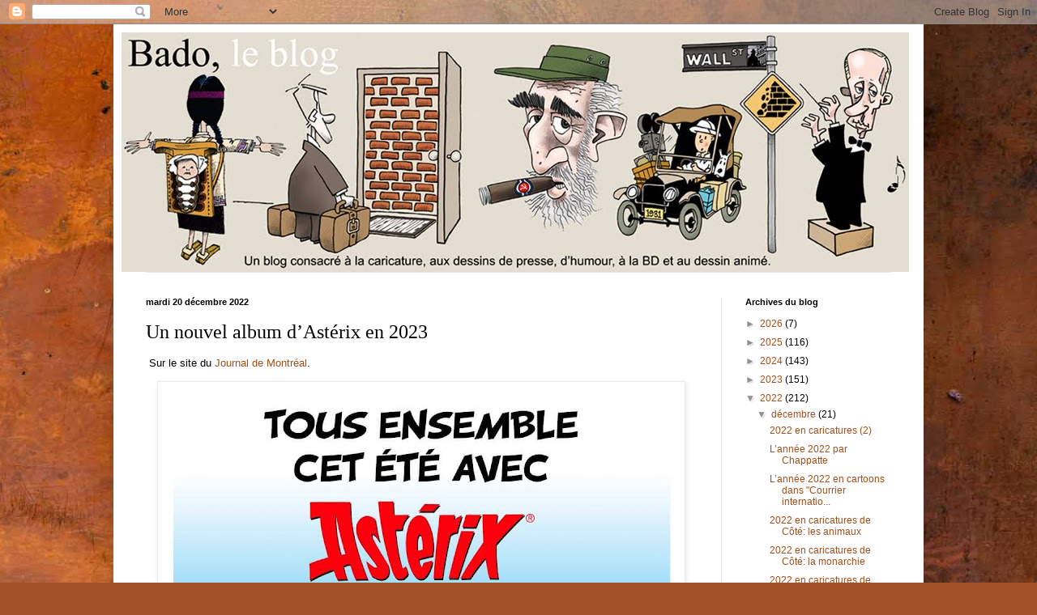

--- FILE ---
content_type: text/html; charset=UTF-8
request_url: https://badoleblog.blogspot.com/2022/12/la-planche-teaser-du-tome-40-d-asterix.html
body_size: 28301
content:
<!DOCTYPE html>
<html class='v2' dir='ltr' lang='fr'>
<head>
<link href='https://www.blogger.com/static/v1/widgets/335934321-css_bundle_v2.css' rel='stylesheet' type='text/css'/>
<meta content='width=1100' name='viewport'/>
<meta content='text/html; charset=UTF-8' http-equiv='Content-Type'/>
<meta content='blogger' name='generator'/>
<link href='https://badoleblog.blogspot.com/favicon.ico' rel='icon' type='image/x-icon'/>
<link href='http://badoleblog.blogspot.com/2022/12/la-planche-teaser-du-tome-40-d-asterix.html' rel='canonical'/>
<link rel="alternate" type="application/atom+xml" title="Bado, le blog - Atom" href="https://badoleblog.blogspot.com/feeds/posts/default" />
<link rel="alternate" type="application/rss+xml" title="Bado, le blog - RSS" href="https://badoleblog.blogspot.com/feeds/posts/default?alt=rss" />
<link rel="service.post" type="application/atom+xml" title="Bado, le blog - Atom" href="https://www.blogger.com/feeds/4197549696960774305/posts/default" />

<link rel="alternate" type="application/atom+xml" title="Bado, le blog - Atom" href="https://badoleblog.blogspot.com/feeds/1802845367609030319/comments/default" />
<!--Can't find substitution for tag [blog.ieCssRetrofitLinks]-->
<link href='https://blogger.googleusercontent.com/img/b/R29vZ2xl/AVvXsEhu44YQH4FHhhbqj7HXTeyXiFrG83EaWKyN8_ly8xFi9exJVehNxoRgWlSvqEhl-CyxZ14U3KsSi_gfoXyd6vsSypqZQzSLtKaVAhABYURMIkg39k5-BT7YkEP3EFvjzpY89Zno4vbVDmqqMQi6zk99VX7QuhIAo8M_TXu9-YM2pTV1HNAGi3S2dbUp/w640-h640/320427245_1206683343533628_2729929744883858733_n.jpg' rel='image_src'/>
<meta content='http://badoleblog.blogspot.com/2022/12/la-planche-teaser-du-tome-40-d-asterix.html' property='og:url'/>
<meta content='Un nouvel album d’Astérix en 2023' property='og:title'/>
<meta content=' Sur le site du Journal de Montréal . Une nouvelle aventure d’Astérix sera dévoilée le 26 octobre 2023. Ce 40e album de la série Astérix le ...' property='og:description'/>
<meta content='https://blogger.googleusercontent.com/img/b/R29vZ2xl/AVvXsEhu44YQH4FHhhbqj7HXTeyXiFrG83EaWKyN8_ly8xFi9exJVehNxoRgWlSvqEhl-CyxZ14U3KsSi_gfoXyd6vsSypqZQzSLtKaVAhABYURMIkg39k5-BT7YkEP3EFvjzpY89Zno4vbVDmqqMQi6zk99VX7QuhIAo8M_TXu9-YM2pTV1HNAGi3S2dbUp/w1200-h630-p-k-no-nu/320427245_1206683343533628_2729929744883858733_n.jpg' property='og:image'/>
<title>Bado, le blog: Un nouvel album d&#8217;Astérix en 2023</title>
<style id='page-skin-1' type='text/css'><!--
/*
-----------------------------------------------
Blogger Template Style
Name:     Simple
Designer: Blogger
URL:      www.blogger.com
----------------------------------------------- */
/* Content
----------------------------------------------- */
body {
font: normal normal 12px Arial, Tahoma, Helvetica, FreeSans, sans-serif;
color: #000000;
background: #a15229 url(//themes.googleusercontent.com/image?id=12M1ivJRt8gQ_vmsbhD5o--6j-EBRxKGsy7dI7BM7MQOqlYpj4q6qsrZMDDuy4MVBQaC3) no-repeat fixed top center /* Credit: billnoll (http://www.istockphoto.com/googleimages.php?id=6035790&platform=blogger) */;
padding: 0 40px 40px 40px;
}
html body .region-inner {
min-width: 0;
max-width: 100%;
width: auto;
}
h2 {
font-size: 22px;
}
a:link {
text-decoration:none;
color: #a0501d;
}
a:visited {
text-decoration:none;
color: #7e7e7e;
}
a:hover {
text-decoration:underline;
color: #ff8b24;
}
.body-fauxcolumn-outer .fauxcolumn-inner {
background: transparent none repeat scroll top left;
_background-image: none;
}
.body-fauxcolumn-outer .cap-top {
position: absolute;
z-index: 1;
height: 400px;
width: 100%;
}
.body-fauxcolumn-outer .cap-top .cap-left {
width: 100%;
background: transparent none repeat-x scroll top left;
_background-image: none;
}
.content-outer {
-moz-box-shadow: 0 0 40px rgba(0, 0, 0, .15);
-webkit-box-shadow: 0 0 5px rgba(0, 0, 0, .15);
-goog-ms-box-shadow: 0 0 10px #333333;
box-shadow: 0 0 40px rgba(0, 0, 0, .15);
margin-bottom: 1px;
}
.content-inner {
padding: 10px 10px;
}
.content-inner {
background-color: #ffffff;
}
/* Header
----------------------------------------------- */
.header-outer {
background: transparent none repeat-x scroll 0 -400px;
_background-image: none;
}
.Header h1 {
font: normal normal 36px 'Times New Roman', Times, FreeSerif, serif;
color: #000000;
text-shadow: -1px -1px 1px rgba(0, 0, 0, .2);
}
.Header h1 a {
color: #000000;
}
.Header .description {
font-size: 140%;
color: #000000;
}
.header-inner .Header .titlewrapper {
padding: 22px 30px;
}
.header-inner .Header .descriptionwrapper {
padding: 0 30px;
}
/* Tabs
----------------------------------------------- */
.tabs-inner .section:first-child {
border-top: 1px solid #e9e9e9;
}
.tabs-inner .section:first-child ul {
margin-top: -1px;
border-top: 1px solid #e9e9e9;
border-left: 0 solid #e9e9e9;
border-right: 0 solid #e9e9e9;
}
.tabs-inner .widget ul {
background: #f2f2f2 url(https://resources.blogblog.com/blogblog/data/1kt/simple/gradients_light.png) repeat-x scroll 0 -800px;
_background-image: none;
border-bottom: 1px solid #e9e9e9;
margin-top: 0;
margin-left: -30px;
margin-right: -30px;
}
.tabs-inner .widget li a {
display: inline-block;
padding: .6em 1em;
font: normal normal 14px Arial, Tahoma, Helvetica, FreeSans, sans-serif;
color: #919191;
border-left: 1px solid #ffffff;
border-right: 1px solid #e9e9e9;
}
.tabs-inner .widget li:first-child a {
border-left: none;
}
.tabs-inner .widget li.selected a, .tabs-inner .widget li a:hover {
color: #000000;
background-color: #ebebeb;
text-decoration: none;
}
/* Columns
----------------------------------------------- */
.main-outer {
border-top: 0 solid #ebebeb;
}
.fauxcolumn-left-outer .fauxcolumn-inner {
border-right: 1px solid #ebebeb;
}
.fauxcolumn-right-outer .fauxcolumn-inner {
border-left: 1px solid #ebebeb;
}
/* Headings
----------------------------------------------- */
div.widget > h2,
div.widget h2.title {
margin: 0 0 1em 0;
font: normal bold 11px Arial, Tahoma, Helvetica, FreeSans, sans-serif;
color: #000000;
}
/* Widgets
----------------------------------------------- */
.widget .zippy {
color: #919191;
text-shadow: 2px 2px 1px rgba(0, 0, 0, .1);
}
.widget .popular-posts ul {
list-style: none;
}
/* Posts
----------------------------------------------- */
h2.date-header {
font: normal bold 11px Arial, Tahoma, Helvetica, FreeSans, sans-serif;
}
.date-header span {
background-color: transparent;
color: #000000;
padding: inherit;
letter-spacing: inherit;
margin: inherit;
}
.main-inner {
padding-top: 30px;
padding-bottom: 30px;
}
.main-inner .column-center-inner {
padding: 0 15px;
}
.main-inner .column-center-inner .section {
margin: 0 15px;
}
.post {
margin: 0 0 25px 0;
}
h3.post-title, .comments h4 {
font: normal normal 24px 'Times New Roman', Times, FreeSerif, serif;
margin: .75em 0 0;
}
.post-body {
font-size: 110%;
line-height: 1.4;
position: relative;
}
.post-body img, .post-body .tr-caption-container, .Profile img, .Image img,
.BlogList .item-thumbnail img {
padding: 2px;
background: #ffffff;
border: 1px solid #ebebeb;
-moz-box-shadow: 1px 1px 5px rgba(0, 0, 0, .1);
-webkit-box-shadow: 1px 1px 5px rgba(0, 0, 0, .1);
box-shadow: 1px 1px 5px rgba(0, 0, 0, .1);
}
.post-body img, .post-body .tr-caption-container {
padding: 5px;
}
.post-body .tr-caption-container {
color: #000000;
}
.post-body .tr-caption-container img {
padding: 0;
background: transparent;
border: none;
-moz-box-shadow: 0 0 0 rgba(0, 0, 0, .1);
-webkit-box-shadow: 0 0 0 rgba(0, 0, 0, .1);
box-shadow: 0 0 0 rgba(0, 0, 0, .1);
}
.post-header {
margin: 0 0 1.5em;
line-height: 1.6;
font-size: 90%;
}
.post-footer {
margin: 20px -2px 0;
padding: 5px 10px;
color: #525252;
background-color: #f6f6f6;
border-bottom: 1px solid #ebebeb;
line-height: 1.6;
font-size: 90%;
}
#comments .comment-author {
padding-top: 1.5em;
border-top: 1px solid #ebebeb;
background-position: 0 1.5em;
}
#comments .comment-author:first-child {
padding-top: 0;
border-top: none;
}
.avatar-image-container {
margin: .2em 0 0;
}
#comments .avatar-image-container img {
border: 1px solid #ebebeb;
}
/* Comments
----------------------------------------------- */
.comments .comments-content .icon.blog-author {
background-repeat: no-repeat;
background-image: url([data-uri]);
}
.comments .comments-content .loadmore a {
border-top: 1px solid #919191;
border-bottom: 1px solid #919191;
}
.comments .comment-thread.inline-thread {
background-color: #f6f6f6;
}
.comments .continue {
border-top: 2px solid #919191;
}
/* Accents
---------------------------------------------- */
.section-columns td.columns-cell {
border-left: 1px solid #ebebeb;
}
.blog-pager {
background: transparent none no-repeat scroll top center;
}
.blog-pager-older-link, .home-link,
.blog-pager-newer-link {
background-color: #ffffff;
padding: 5px;
}
.footer-outer {
border-top: 0 dashed #bbbbbb;
}
/* Mobile
----------------------------------------------- */
body.mobile  {
background-size: auto;
}
.mobile .body-fauxcolumn-outer {
background: transparent none repeat scroll top left;
}
.mobile .body-fauxcolumn-outer .cap-top {
background-size: 100% auto;
}
.mobile .content-outer {
-webkit-box-shadow: 0 0 3px rgba(0, 0, 0, .15);
box-shadow: 0 0 3px rgba(0, 0, 0, .15);
}
.mobile .tabs-inner .widget ul {
margin-left: 0;
margin-right: 0;
}
.mobile .post {
margin: 0;
}
.mobile .main-inner .column-center-inner .section {
margin: 0;
}
.mobile .date-header span {
padding: 0.1em 10px;
margin: 0 -10px;
}
.mobile h3.post-title {
margin: 0;
}
.mobile .blog-pager {
background: transparent none no-repeat scroll top center;
}
.mobile .footer-outer {
border-top: none;
}
.mobile .main-inner, .mobile .footer-inner {
background-color: #ffffff;
}
.mobile-index-contents {
color: #000000;
}
.mobile-link-button {
background-color: #a0501d;
}
.mobile-link-button a:link, .mobile-link-button a:visited {
color: #ffffff;
}
.mobile .tabs-inner .section:first-child {
border-top: none;
}
.mobile .tabs-inner .PageList .widget-content {
background-color: #ebebeb;
color: #000000;
border-top: 1px solid #e9e9e9;
border-bottom: 1px solid #e9e9e9;
}
.mobile .tabs-inner .PageList .widget-content .pagelist-arrow {
border-left: 1px solid #e9e9e9;
}

--></style>
<style id='template-skin-1' type='text/css'><!--
body {
min-width: 1000px;
}
.content-outer, .content-fauxcolumn-outer, .region-inner {
min-width: 1000px;
max-width: 1000px;
_width: 1000px;
}
.main-inner .columns {
padding-left: 0px;
padding-right: 240px;
}
.main-inner .fauxcolumn-center-outer {
left: 0px;
right: 240px;
/* IE6 does not respect left and right together */
_width: expression(this.parentNode.offsetWidth -
parseInt("0px") -
parseInt("240px") + 'px');
}
.main-inner .fauxcolumn-left-outer {
width: 0px;
}
.main-inner .fauxcolumn-right-outer {
width: 240px;
}
.main-inner .column-left-outer {
width: 0px;
right: 100%;
margin-left: -0px;
}
.main-inner .column-right-outer {
width: 240px;
margin-right: -240px;
}
#layout {
min-width: 0;
}
#layout .content-outer {
min-width: 0;
width: 800px;
}
#layout .region-inner {
min-width: 0;
width: auto;
}
body#layout div.add_widget {
padding: 8px;
}
body#layout div.add_widget a {
margin-left: 32px;
}
--></style>
<style>
    body {background-image:url(\/\/themes.googleusercontent.com\/image?id=12M1ivJRt8gQ_vmsbhD5o--6j-EBRxKGsy7dI7BM7MQOqlYpj4q6qsrZMDDuy4MVBQaC3);}
    
@media (max-width: 200px) { body {background-image:url(\/\/themes.googleusercontent.com\/image?id=12M1ivJRt8gQ_vmsbhD5o--6j-EBRxKGsy7dI7BM7MQOqlYpj4q6qsrZMDDuy4MVBQaC3&options=w200);}}
@media (max-width: 400px) and (min-width: 201px) { body {background-image:url(\/\/themes.googleusercontent.com\/image?id=12M1ivJRt8gQ_vmsbhD5o--6j-EBRxKGsy7dI7BM7MQOqlYpj4q6qsrZMDDuy4MVBQaC3&options=w400);}}
@media (max-width: 800px) and (min-width: 401px) { body {background-image:url(\/\/themes.googleusercontent.com\/image?id=12M1ivJRt8gQ_vmsbhD5o--6j-EBRxKGsy7dI7BM7MQOqlYpj4q6qsrZMDDuy4MVBQaC3&options=w800);}}
@media (max-width: 1200px) and (min-width: 801px) { body {background-image:url(\/\/themes.googleusercontent.com\/image?id=12M1ivJRt8gQ_vmsbhD5o--6j-EBRxKGsy7dI7BM7MQOqlYpj4q6qsrZMDDuy4MVBQaC3&options=w1200);}}
/* Last tag covers anything over one higher than the previous max-size cap. */
@media (min-width: 1201px) { body {background-image:url(\/\/themes.googleusercontent.com\/image?id=12M1ivJRt8gQ_vmsbhD5o--6j-EBRxKGsy7dI7BM7MQOqlYpj4q6qsrZMDDuy4MVBQaC3&options=w1600);}}
  </style>
<link href='https://www.blogger.com/dyn-css/authorization.css?targetBlogID=4197549696960774305&amp;zx=dfac17c3-13f3-402a-bc3b-503537c39fd5' media='none' onload='if(media!=&#39;all&#39;)media=&#39;all&#39;' rel='stylesheet'/><noscript><link href='https://www.blogger.com/dyn-css/authorization.css?targetBlogID=4197549696960774305&amp;zx=dfac17c3-13f3-402a-bc3b-503537c39fd5' rel='stylesheet'/></noscript>
<meta name='google-adsense-platform-account' content='ca-host-pub-1556223355139109'/>
<meta name='google-adsense-platform-domain' content='blogspot.com'/>

</head>
<body class='loading variant-pale'>
<div class='navbar section' id='navbar' name='Navbar'><div class='widget Navbar' data-version='1' id='Navbar1'><script type="text/javascript">
    function setAttributeOnload(object, attribute, val) {
      if(window.addEventListener) {
        window.addEventListener('load',
          function(){ object[attribute] = val; }, false);
      } else {
        window.attachEvent('onload', function(){ object[attribute] = val; });
      }
    }
  </script>
<div id="navbar-iframe-container"></div>
<script type="text/javascript" src="https://apis.google.com/js/platform.js"></script>
<script type="text/javascript">
      gapi.load("gapi.iframes:gapi.iframes.style.bubble", function() {
        if (gapi.iframes && gapi.iframes.getContext) {
          gapi.iframes.getContext().openChild({
              url: 'https://www.blogger.com/navbar/4197549696960774305?po\x3d1802845367609030319\x26origin\x3dhttps://badoleblog.blogspot.com',
              where: document.getElementById("navbar-iframe-container"),
              id: "navbar-iframe"
          });
        }
      });
    </script><script type="text/javascript">
(function() {
var script = document.createElement('script');
script.type = 'text/javascript';
script.src = '//pagead2.googlesyndication.com/pagead/js/google_top_exp.js';
var head = document.getElementsByTagName('head')[0];
if (head) {
head.appendChild(script);
}})();
</script>
</div></div>
<div class='body-fauxcolumns'>
<div class='fauxcolumn-outer body-fauxcolumn-outer'>
<div class='cap-top'>
<div class='cap-left'></div>
<div class='cap-right'></div>
</div>
<div class='fauxborder-left'>
<div class='fauxborder-right'></div>
<div class='fauxcolumn-inner'>
</div>
</div>
<div class='cap-bottom'>
<div class='cap-left'></div>
<div class='cap-right'></div>
</div>
</div>
</div>
<div class='content'>
<div class='content-fauxcolumns'>
<div class='fauxcolumn-outer content-fauxcolumn-outer'>
<div class='cap-top'>
<div class='cap-left'></div>
<div class='cap-right'></div>
</div>
<div class='fauxborder-left'>
<div class='fauxborder-right'></div>
<div class='fauxcolumn-inner'>
</div>
</div>
<div class='cap-bottom'>
<div class='cap-left'></div>
<div class='cap-right'></div>
</div>
</div>
</div>
<div class='content-outer'>
<div class='content-cap-top cap-top'>
<div class='cap-left'></div>
<div class='cap-right'></div>
</div>
<div class='fauxborder-left content-fauxborder-left'>
<div class='fauxborder-right content-fauxborder-right'></div>
<div class='content-inner'>
<header>
<div class='header-outer'>
<div class='header-cap-top cap-top'>
<div class='cap-left'></div>
<div class='cap-right'></div>
</div>
<div class='fauxborder-left header-fauxborder-left'>
<div class='fauxborder-right header-fauxborder-right'></div>
<div class='region-inner header-inner'>
<div class='header section' id='header' name='En-tête'><div class='widget Header' data-version='1' id='Header1'>
<div id='header-inner'>
<a href='https://badoleblog.blogspot.com/' style='display: block'>
<img alt='Bado, le blog' height='296px; ' id='Header1_headerimg' src='https://blogger.googleusercontent.com/img/b/R29vZ2xl/AVvXsEi-pjMjZCkbhmDUQFJdIhNAwzXhK-OY9iY81M0VQdU7D5rn53Ubf-qyOAcsHhPOpGBl_uVuCyzHXuqckadjT_-xXb2eIUPlrnJMDie4TnkP3QJCQleyeAuAVGkE97KcMop_U2lT-ALy1Ls/s1600-r/Bado%252C+le+blog+4.jpg' style='display: block' width='972px; '/>
</a>
</div>
</div></div>
</div>
</div>
<div class='header-cap-bottom cap-bottom'>
<div class='cap-left'></div>
<div class='cap-right'></div>
</div>
</div>
</header>
<div class='tabs-outer'>
<div class='tabs-cap-top cap-top'>
<div class='cap-left'></div>
<div class='cap-right'></div>
</div>
<div class='fauxborder-left tabs-fauxborder-left'>
<div class='fauxborder-right tabs-fauxborder-right'></div>
<div class='region-inner tabs-inner'>
<div class='tabs no-items section' id='crosscol' name='Toutes les colonnes'></div>
<div class='tabs no-items section' id='crosscol-overflow' name='Cross-Column 2'></div>
</div>
</div>
<div class='tabs-cap-bottom cap-bottom'>
<div class='cap-left'></div>
<div class='cap-right'></div>
</div>
</div>
<div class='main-outer'>
<div class='main-cap-top cap-top'>
<div class='cap-left'></div>
<div class='cap-right'></div>
</div>
<div class='fauxborder-left main-fauxborder-left'>
<div class='fauxborder-right main-fauxborder-right'></div>
<div class='region-inner main-inner'>
<div class='columns fauxcolumns'>
<div class='fauxcolumn-outer fauxcolumn-center-outer'>
<div class='cap-top'>
<div class='cap-left'></div>
<div class='cap-right'></div>
</div>
<div class='fauxborder-left'>
<div class='fauxborder-right'></div>
<div class='fauxcolumn-inner'>
</div>
</div>
<div class='cap-bottom'>
<div class='cap-left'></div>
<div class='cap-right'></div>
</div>
</div>
<div class='fauxcolumn-outer fauxcolumn-left-outer'>
<div class='cap-top'>
<div class='cap-left'></div>
<div class='cap-right'></div>
</div>
<div class='fauxborder-left'>
<div class='fauxborder-right'></div>
<div class='fauxcolumn-inner'>
</div>
</div>
<div class='cap-bottom'>
<div class='cap-left'></div>
<div class='cap-right'></div>
</div>
</div>
<div class='fauxcolumn-outer fauxcolumn-right-outer'>
<div class='cap-top'>
<div class='cap-left'></div>
<div class='cap-right'></div>
</div>
<div class='fauxborder-left'>
<div class='fauxborder-right'></div>
<div class='fauxcolumn-inner'>
</div>
</div>
<div class='cap-bottom'>
<div class='cap-left'></div>
<div class='cap-right'></div>
</div>
</div>
<!-- corrects IE6 width calculation -->
<div class='columns-inner'>
<div class='column-center-outer'>
<div class='column-center-inner'>
<div class='main section' id='main' name='Principal'><div class='widget Blog' data-version='1' id='Blog1'>
<div class='blog-posts hfeed'>

          <div class="date-outer">
        
<h2 class='date-header'><span>mardi 20 décembre 2022</span></h2>

          <div class="date-posts">
        
<div class='post-outer'>
<div class='post hentry uncustomized-post-template' itemprop='blogPost' itemscope='itemscope' itemtype='http://schema.org/BlogPosting'>
<meta content='https://blogger.googleusercontent.com/img/b/R29vZ2xl/AVvXsEhu44YQH4FHhhbqj7HXTeyXiFrG83EaWKyN8_ly8xFi9exJVehNxoRgWlSvqEhl-CyxZ14U3KsSi_gfoXyd6vsSypqZQzSLtKaVAhABYURMIkg39k5-BT7YkEP3EFvjzpY89Zno4vbVDmqqMQi6zk99VX7QuhIAo8M_TXu9-YM2pTV1HNAGi3S2dbUp/w640-h640/320427245_1206683343533628_2729929744883858733_n.jpg' itemprop='image_url'/>
<meta content='4197549696960774305' itemprop='blogId'/>
<meta content='1802845367609030319' itemprop='postId'/>
<a name='1802845367609030319'></a>
<h3 class='post-title entry-title' itemprop='name'>
Un nouvel album d&#8217;Astérix en 2023
</h3>
<div class='post-header'>
<div class='post-header-line-1'></div>
</div>
<div class='post-body entry-content' id='post-body-1802845367609030319' itemprop='description articleBody'>
<p>&nbsp;Sur le site du <a href="https://www.journaldemontreal.com/2022/12/20/un-nouvel-album-dasterix-en-2023">Journal de Montréal</a>.<br /></p><div class="separator" style="clear: both; text-align: center;"><a href="https://blogger.googleusercontent.com/img/b/R29vZ2xl/AVvXsEhu44YQH4FHhhbqj7HXTeyXiFrG83EaWKyN8_ly8xFi9exJVehNxoRgWlSvqEhl-CyxZ14U3KsSi_gfoXyd6vsSypqZQzSLtKaVAhABYURMIkg39k5-BT7YkEP3EFvjzpY89Zno4vbVDmqqMQi6zk99VX7QuhIAo8M_TXu9-YM2pTV1HNAGi3S2dbUp/s960/320427245_1206683343533628_2729929744883858733_n.jpg" imageanchor="1" style="margin-left: 1em; margin-right: 1em;"><img border="0" data-original-height="960" data-original-width="960" height="640" src="https://blogger.googleusercontent.com/img/b/R29vZ2xl/AVvXsEhu44YQH4FHhhbqj7HXTeyXiFrG83EaWKyN8_ly8xFi9exJVehNxoRgWlSvqEhl-CyxZ14U3KsSi_gfoXyd6vsSypqZQzSLtKaVAhABYURMIkg39k5-BT7YkEP3EFvjzpY89Zno4vbVDmqqMQi6zk99VX7QuhIAo8M_TXu9-YM2pTV1HNAGi3S2dbUp/w640-h640/320427245_1206683343533628_2729929744883858733_n.jpg" width="640" /></a></div><div class="separator" style="clear: both; text-align: center;"><br /></div>Une nouvelle aventure d&#8217;Astérix sera dévoilée le 26 octobre 2023. Ce 40e album de la série Astérix le Gaulois sera réalisé par un nouveau duo: l&#8217;auteur&nbsp;<a href="https://www.facebook.com/fabrice.caro.90?__cft__[0]=AZWhkmPUTQn9dPODrnptqeWOY5CdNmYlPn2izMcxiz_q0YhBVIAcbRIoRxd5lHG1E6HO3a6ACti42KiJVbcvjpi9tMLa_dl34fq9CuQDVlI1g_0FK1cKLB-fwnAzpVMDXRcDCNsVZxR_GFF9IRgIj0dyHn8s5H7htH8Z3EybQWh_aIqnzxtb2fgfrBW-V9orsX4&amp;__tn__=-]K*F">Fabrice Caro</a>&nbsp;fera équipe avec le dessinateur <b>Didier Conrad</b>.<br /><br />Le titre de cet album sera dévoilé plus tard en cours d&#8217;année. Il fera suite à <i>Astérix et le Griffon</i>, qui avait été lancé en octobre 2021.<span><a name="more"></a></span><div><br /></div><div>Les Éditions Albert René ont dévoilé, ce matin, une planche promotionnelle liée à cette nouvelle aventure.<div class="splitbox-container" id="magnite_outstream" style="box-sizing: border-box; caret-color: rgb(33, 33, 33); color: #212121; font-family: &quot;Droid Serif&quot;, Arial; font-size: 19.200001px;"></div><br />Le scénariste Fabcaro prendra la relève de<b> Jean-Yves Ferri</b>, qui était derrière <i>Astérix et les Pictes</i>,<i> <a href="https://badoleblog.blogspot.com/2015/07/le-papyrus-de-cesar-le-deuxieme-album.html">Le Papyrus de César</a></i>, <i>Astérix et la Transitalique</i>, <i>La Fille de Vercingétorix</i> et <i>Astérix et le Griffon</i> avec Didier Conrad.<br /><br />Fabcaro, qui est aussi romancier et musicien, est connu pour son travail sur <i>Zaï zaï zaï zaï</i>, qui a été adapté au cinéma, <i>Les nouvelles aventures de Gai-Luron</i>, <i>Le steak haché de Damoclès</i>, <i>La Bredoute</i>, <i>Moins qu&#8217;hier (plus que demain)</i> et le roman photo humoristique <i>Guacamole Vaudou</i>.<br /><br /><i>&#171;Astérix méritait Fabcaro, Fabcaro méritait Astérix. N&#8217;entre pas qui veut dans l&#8217;univers créé par mon père et Albert Uderzo. Il faut avoir l&#8217;intelligence de l&#8217;adaptabilité, accepter de se fondre dans les empreintes des créateurs tout en apportant sa propre pierre à l&#8217;édifice, en l&#8217;espèce, son grain de folie. Pari tenu!&#187;</i> a indiqué Anne Goscinny dans un communiqué de presse.&nbsp;</div><div><br /></div><div><div style="text-align: center;"><a href="https://blogger.googleusercontent.com/img/b/R29vZ2xl/AVvXsEjgP9pV_vHCY8OoYW4TCrsvAeMeDua5zVmhnsheEies-e-B8EuSuAqOU2jLhVP79fZE2o6TQqWr29gkXpRQj0a2PpflYVQY3KtM9Xhq54CmjUdtWdZzMgzAYgmdomujajxNXUoZglWRAzeLPwaUZ8OUqVq1Izk3KgKejc_lMxWZxqa_50hOcVTO56Rd/s1422/320925791_515289743919162_222266813829510082_n.jpg"><img border="0" data-original-height="1422" data-original-width="1080" height="890" src="https://blogger.googleusercontent.com/img/b/R29vZ2xl/AVvXsEjgP9pV_vHCY8OoYW4TCrsvAeMeDua5zVmhnsheEies-e-B8EuSuAqOU2jLhVP79fZE2o6TQqWr29gkXpRQj0a2PpflYVQY3KtM9Xhq54CmjUdtWdZzMgzAYgmdomujajxNXUoZglWRAzeLPwaUZ8OUqVq1Izk3KgKejc_lMxWZxqa_50hOcVTO56Rd/w675-h890/320925791_515289743919162_222266813829510082_n.jpg" width="675" /></a></div><br /><span style="font-size: medium;"><b>L&#8217;Empire du Milieu</b></span><br /><br />Le dessinateur de 49 ans, originaire de Montpellier, en France, prend la relève de Jean-Yves Ferri, occupé à la réalisation d&#8217;un projet qui s&#8217;intitule <i><a href="https://badoleblog.blogspot.com/2012/03/de-gaulle-la-plage.html">de Gaulle</a></i>.<br /><br /><i>&#171;Travailler avec Jean-Yves est un véritable plaisir. Travailler avec Fabcaro est tout aussi formidable. Ils ont tous les deux une imagination débordante et c&#8217;est un immense plaisir de donner forme à leurs histoires, et la prochaine vous réserve de belles surprises&#187;</i>, a fait savoir le dessinateur Didier Conrad.</div><br />Le film<i> Astérix et Obélix : L&#8217;Empire du Milieu,</i> de Guillaume Canet, sortira sur les écrans le 1er février en France et sera suivi par la publication d&#8217;un album illustré le 8 février.&nbsp;<div><br /></div><div>Cette production mettra en vedette Guillaume Canet (Astérix), Gilles Lellouche (Obélix), Vincent Cassel (César), Marion Cotillard (Cléopâtre), Pierre Richard (Panoramix), la chanteuse belge Angèle (Falbala) et Philippe Katerine (Assurancetourix). <br /><br />Ce long-métrage, avec un budget qui totalise 65 millions d&#8217;euros, n&#8217;est pas basé sur un des albums d&#8217;Astérix. Il s&#8217;agit d&#8217;un scénario original. <br /><br />On lancera aussi, le 31 mai, une édition spéciale de l'album<i> Astérix chez les Bretons</i>, avec une édition enrichie d&#8217;un dossier inédit et une édition de luxe avec les planches de travail originales et autres documents de travail de Goscinny et <b>Uderzo</b>.</div>
<div style='clear: both;'></div>
</div>
<div class='post-footer'>
<div class='post-footer-line post-footer-line-1'>
<span class='post-author vcard'>
Publié par
<span class='fn' itemprop='author' itemscope='itemscope' itemtype='http://schema.org/Person'>
<meta content='https://www.blogger.com/profile/12274725793236103253' itemprop='url'/>
<a class='g-profile' href='https://www.blogger.com/profile/12274725793236103253' rel='author' title='author profile'>
<span itemprop='name'>Bado</span>
</a>
</span>
</span>
<span class='post-timestamp'>
à
<meta content='http://badoleblog.blogspot.com/2022/12/la-planche-teaser-du-tome-40-d-asterix.html' itemprop='url'/>
<a class='timestamp-link' href='https://badoleblog.blogspot.com/2022/12/la-planche-teaser-du-tome-40-d-asterix.html' rel='bookmark' title='permanent link'><abbr class='published' itemprop='datePublished' title='2022-12-20T07:52:00-05:00'>07:52</abbr></a>
</span>
<span class='post-comment-link'>
</span>
<span class='post-icons'>
<span class='item-control blog-admin pid-853814970'>
<a href='https://www.blogger.com/post-edit.g?blogID=4197549696960774305&postID=1802845367609030319&from=pencil' title='Modifier l&#39;article'>
<img alt='' class='icon-action' height='18' src='https://resources.blogblog.com/img/icon18_edit_allbkg.gif' width='18'/>
</a>
</span>
</span>
<div class='post-share-buttons goog-inline-block'>
<a class='goog-inline-block share-button sb-email' href='https://www.blogger.com/share-post.g?blogID=4197549696960774305&postID=1802845367609030319&target=email' target='_blank' title='Envoyer par e-mail'><span class='share-button-link-text'>Envoyer par e-mail</span></a><a class='goog-inline-block share-button sb-blog' href='https://www.blogger.com/share-post.g?blogID=4197549696960774305&postID=1802845367609030319&target=blog' onclick='window.open(this.href, "_blank", "height=270,width=475"); return false;' target='_blank' title='BlogThis!'><span class='share-button-link-text'>BlogThis!</span></a><a class='goog-inline-block share-button sb-twitter' href='https://www.blogger.com/share-post.g?blogID=4197549696960774305&postID=1802845367609030319&target=twitter' target='_blank' title='Partager sur X'><span class='share-button-link-text'>Partager sur X</span></a><a class='goog-inline-block share-button sb-facebook' href='https://www.blogger.com/share-post.g?blogID=4197549696960774305&postID=1802845367609030319&target=facebook' onclick='window.open(this.href, "_blank", "height=430,width=640"); return false;' target='_blank' title='Partager sur Facebook'><span class='share-button-link-text'>Partager sur Facebook</span></a><a class='goog-inline-block share-button sb-pinterest' href='https://www.blogger.com/share-post.g?blogID=4197549696960774305&postID=1802845367609030319&target=pinterest' target='_blank' title='Partager sur Pinterest'><span class='share-button-link-text'>Partager sur Pinterest</span></a>
</div>
</div>
<div class='post-footer-line post-footer-line-2'>
<span class='post-labels'>
Libellés :
<a href='https://badoleblog.blogspot.com/search/label/BD' rel='tag'>BD</a>,
<a href='https://badoleblog.blogspot.com/search/label/Publication' rel='tag'>Publication</a>
</span>
</div>
<div class='post-footer-line post-footer-line-3'>
<span class='post-location'>
</span>
</div>
</div>
</div>
<div class='comments' id='comments'>
<a name='comments'></a>
<h4>Aucun commentaire:</h4>
<div id='Blog1_comments-block-wrapper'>
<dl class='avatar-comment-indent' id='comments-block'>
</dl>
</div>
<p class='comment-footer'>
<div class='comment-form'>
<a name='comment-form'></a>
<h4 id='comment-post-message'>Enregistrer un commentaire</h4>
<p>
</p>
<a href='https://www.blogger.com/comment/frame/4197549696960774305?po=1802845367609030319&hl=fr&saa=85391&origin=https://badoleblog.blogspot.com' id='comment-editor-src'></a>
<iframe allowtransparency='true' class='blogger-iframe-colorize blogger-comment-from-post' frameborder='0' height='410px' id='comment-editor' name='comment-editor' src='' width='100%'></iframe>
<script src='https://www.blogger.com/static/v1/jsbin/2830521187-comment_from_post_iframe.js' type='text/javascript'></script>
<script type='text/javascript'>
      BLOG_CMT_createIframe('https://www.blogger.com/rpc_relay.html');
    </script>
</div>
</p>
</div>
</div>

        </div></div>
      
</div>
<div class='blog-pager' id='blog-pager'>
<span id='blog-pager-newer-link'>
<a class='blog-pager-newer-link' href='https://badoleblog.blogspot.com/2022/12/les-arts-dessines-21.html' id='Blog1_blog-pager-newer-link' title='Article plus récent'>Article plus récent</a>
</span>
<span id='blog-pager-older-link'>
<a class='blog-pager-older-link' href='https://badoleblog.blogspot.com/2022/12/dossier-bd-quebecoise-dans-les-libraires.html' id='Blog1_blog-pager-older-link' title='Article plus ancien'>Article plus ancien</a>
</span>
<a class='home-link' href='https://badoleblog.blogspot.com/'>Accueil</a>
</div>
<div class='clear'></div>
<div class='post-feeds'>
<div class='feed-links'>
Inscription à :
<a class='feed-link' href='https://badoleblog.blogspot.com/feeds/1802845367609030319/comments/default' target='_blank' type='application/atom+xml'>Publier les commentaires (Atom)</a>
</div>
</div>
</div></div>
</div>
</div>
<div class='column-left-outer'>
<div class='column-left-inner'>
<aside>
</aside>
</div>
</div>
<div class='column-right-outer'>
<div class='column-right-inner'>
<aside>
<div class='sidebar section' id='sidebar-right-1'><div class='widget BlogArchive' data-version='1' id='BlogArchive1'>
<h2>Archives du blog</h2>
<div class='widget-content'>
<div id='ArchiveList'>
<div id='BlogArchive1_ArchiveList'>
<ul class='hierarchy'>
<li class='archivedate collapsed'>
<a class='toggle' href='javascript:void(0)'>
<span class='zippy'>

        &#9658;&#160;
      
</span>
</a>
<a class='post-count-link' href='https://badoleblog.blogspot.com/2026/'>
2026
</a>
<span class='post-count' dir='ltr'>(7)</span>
<ul class='hierarchy'>
<li class='archivedate collapsed'>
<a class='toggle' href='javascript:void(0)'>
<span class='zippy'>

        &#9658;&#160;
      
</span>
</a>
<a class='post-count-link' href='https://badoleblog.blogspot.com/2026/01/'>
janvier
</a>
<span class='post-count' dir='ltr'>(7)</span>
</li>
</ul>
</li>
</ul>
<ul class='hierarchy'>
<li class='archivedate collapsed'>
<a class='toggle' href='javascript:void(0)'>
<span class='zippy'>

        &#9658;&#160;
      
</span>
</a>
<a class='post-count-link' href='https://badoleblog.blogspot.com/2025/'>
2025
</a>
<span class='post-count' dir='ltr'>(116)</span>
<ul class='hierarchy'>
<li class='archivedate collapsed'>
<a class='toggle' href='javascript:void(0)'>
<span class='zippy'>

        &#9658;&#160;
      
</span>
</a>
<a class='post-count-link' href='https://badoleblog.blogspot.com/2025/12/'>
décembre
</a>
<span class='post-count' dir='ltr'>(17)</span>
</li>
</ul>
<ul class='hierarchy'>
<li class='archivedate collapsed'>
<a class='toggle' href='javascript:void(0)'>
<span class='zippy'>

        &#9658;&#160;
      
</span>
</a>
<a class='post-count-link' href='https://badoleblog.blogspot.com/2025/11/'>
novembre
</a>
<span class='post-count' dir='ltr'>(8)</span>
</li>
</ul>
<ul class='hierarchy'>
<li class='archivedate collapsed'>
<a class='toggle' href='javascript:void(0)'>
<span class='zippy'>

        &#9658;&#160;
      
</span>
</a>
<a class='post-count-link' href='https://badoleblog.blogspot.com/2025/10/'>
octobre
</a>
<span class='post-count' dir='ltr'>(9)</span>
</li>
</ul>
<ul class='hierarchy'>
<li class='archivedate collapsed'>
<a class='toggle' href='javascript:void(0)'>
<span class='zippy'>

        &#9658;&#160;
      
</span>
</a>
<a class='post-count-link' href='https://badoleblog.blogspot.com/2025/09/'>
septembre
</a>
<span class='post-count' dir='ltr'>(6)</span>
</li>
</ul>
<ul class='hierarchy'>
<li class='archivedate collapsed'>
<a class='toggle' href='javascript:void(0)'>
<span class='zippy'>

        &#9658;&#160;
      
</span>
</a>
<a class='post-count-link' href='https://badoleblog.blogspot.com/2025/08/'>
août
</a>
<span class='post-count' dir='ltr'>(8)</span>
</li>
</ul>
<ul class='hierarchy'>
<li class='archivedate collapsed'>
<a class='toggle' href='javascript:void(0)'>
<span class='zippy'>

        &#9658;&#160;
      
</span>
</a>
<a class='post-count-link' href='https://badoleblog.blogspot.com/2025/07/'>
juillet
</a>
<span class='post-count' dir='ltr'>(8)</span>
</li>
</ul>
<ul class='hierarchy'>
<li class='archivedate collapsed'>
<a class='toggle' href='javascript:void(0)'>
<span class='zippy'>

        &#9658;&#160;
      
</span>
</a>
<a class='post-count-link' href='https://badoleblog.blogspot.com/2025/06/'>
juin
</a>
<span class='post-count' dir='ltr'>(5)</span>
</li>
</ul>
<ul class='hierarchy'>
<li class='archivedate collapsed'>
<a class='toggle' href='javascript:void(0)'>
<span class='zippy'>

        &#9658;&#160;
      
</span>
</a>
<a class='post-count-link' href='https://badoleblog.blogspot.com/2025/05/'>
mai
</a>
<span class='post-count' dir='ltr'>(10)</span>
</li>
</ul>
<ul class='hierarchy'>
<li class='archivedate collapsed'>
<a class='toggle' href='javascript:void(0)'>
<span class='zippy'>

        &#9658;&#160;
      
</span>
</a>
<a class='post-count-link' href='https://badoleblog.blogspot.com/2025/04/'>
avril
</a>
<span class='post-count' dir='ltr'>(15)</span>
</li>
</ul>
<ul class='hierarchy'>
<li class='archivedate collapsed'>
<a class='toggle' href='javascript:void(0)'>
<span class='zippy'>

        &#9658;&#160;
      
</span>
</a>
<a class='post-count-link' href='https://badoleblog.blogspot.com/2025/03/'>
mars
</a>
<span class='post-count' dir='ltr'>(10)</span>
</li>
</ul>
<ul class='hierarchy'>
<li class='archivedate collapsed'>
<a class='toggle' href='javascript:void(0)'>
<span class='zippy'>

        &#9658;&#160;
      
</span>
</a>
<a class='post-count-link' href='https://badoleblog.blogspot.com/2025/02/'>
février
</a>
<span class='post-count' dir='ltr'>(8)</span>
</li>
</ul>
<ul class='hierarchy'>
<li class='archivedate collapsed'>
<a class='toggle' href='javascript:void(0)'>
<span class='zippy'>

        &#9658;&#160;
      
</span>
</a>
<a class='post-count-link' href='https://badoleblog.blogspot.com/2025/01/'>
janvier
</a>
<span class='post-count' dir='ltr'>(12)</span>
</li>
</ul>
</li>
</ul>
<ul class='hierarchy'>
<li class='archivedate collapsed'>
<a class='toggle' href='javascript:void(0)'>
<span class='zippy'>

        &#9658;&#160;
      
</span>
</a>
<a class='post-count-link' href='https://badoleblog.blogspot.com/2024/'>
2024
</a>
<span class='post-count' dir='ltr'>(143)</span>
<ul class='hierarchy'>
<li class='archivedate collapsed'>
<a class='toggle' href='javascript:void(0)'>
<span class='zippy'>

        &#9658;&#160;
      
</span>
</a>
<a class='post-count-link' href='https://badoleblog.blogspot.com/2024/12/'>
décembre
</a>
<span class='post-count' dir='ltr'>(12)</span>
</li>
</ul>
<ul class='hierarchy'>
<li class='archivedate collapsed'>
<a class='toggle' href='javascript:void(0)'>
<span class='zippy'>

        &#9658;&#160;
      
</span>
</a>
<a class='post-count-link' href='https://badoleblog.blogspot.com/2024/11/'>
novembre
</a>
<span class='post-count' dir='ltr'>(8)</span>
</li>
</ul>
<ul class='hierarchy'>
<li class='archivedate collapsed'>
<a class='toggle' href='javascript:void(0)'>
<span class='zippy'>

        &#9658;&#160;
      
</span>
</a>
<a class='post-count-link' href='https://badoleblog.blogspot.com/2024/10/'>
octobre
</a>
<span class='post-count' dir='ltr'>(16)</span>
</li>
</ul>
<ul class='hierarchy'>
<li class='archivedate collapsed'>
<a class='toggle' href='javascript:void(0)'>
<span class='zippy'>

        &#9658;&#160;
      
</span>
</a>
<a class='post-count-link' href='https://badoleblog.blogspot.com/2024/09/'>
septembre
</a>
<span class='post-count' dir='ltr'>(13)</span>
</li>
</ul>
<ul class='hierarchy'>
<li class='archivedate collapsed'>
<a class='toggle' href='javascript:void(0)'>
<span class='zippy'>

        &#9658;&#160;
      
</span>
</a>
<a class='post-count-link' href='https://badoleblog.blogspot.com/2024/08/'>
août
</a>
<span class='post-count' dir='ltr'>(5)</span>
</li>
</ul>
<ul class='hierarchy'>
<li class='archivedate collapsed'>
<a class='toggle' href='javascript:void(0)'>
<span class='zippy'>

        &#9658;&#160;
      
</span>
</a>
<a class='post-count-link' href='https://badoleblog.blogspot.com/2024/07/'>
juillet
</a>
<span class='post-count' dir='ltr'>(11)</span>
</li>
</ul>
<ul class='hierarchy'>
<li class='archivedate collapsed'>
<a class='toggle' href='javascript:void(0)'>
<span class='zippy'>

        &#9658;&#160;
      
</span>
</a>
<a class='post-count-link' href='https://badoleblog.blogspot.com/2024/06/'>
juin
</a>
<span class='post-count' dir='ltr'>(6)</span>
</li>
</ul>
<ul class='hierarchy'>
<li class='archivedate collapsed'>
<a class='toggle' href='javascript:void(0)'>
<span class='zippy'>

        &#9658;&#160;
      
</span>
</a>
<a class='post-count-link' href='https://badoleblog.blogspot.com/2024/05/'>
mai
</a>
<span class='post-count' dir='ltr'>(15)</span>
</li>
</ul>
<ul class='hierarchy'>
<li class='archivedate collapsed'>
<a class='toggle' href='javascript:void(0)'>
<span class='zippy'>

        &#9658;&#160;
      
</span>
</a>
<a class='post-count-link' href='https://badoleblog.blogspot.com/2024/04/'>
avril
</a>
<span class='post-count' dir='ltr'>(15)</span>
</li>
</ul>
<ul class='hierarchy'>
<li class='archivedate collapsed'>
<a class='toggle' href='javascript:void(0)'>
<span class='zippy'>

        &#9658;&#160;
      
</span>
</a>
<a class='post-count-link' href='https://badoleblog.blogspot.com/2024/03/'>
mars
</a>
<span class='post-count' dir='ltr'>(17)</span>
</li>
</ul>
<ul class='hierarchy'>
<li class='archivedate collapsed'>
<a class='toggle' href='javascript:void(0)'>
<span class='zippy'>

        &#9658;&#160;
      
</span>
</a>
<a class='post-count-link' href='https://badoleblog.blogspot.com/2024/02/'>
février
</a>
<span class='post-count' dir='ltr'>(8)</span>
</li>
</ul>
<ul class='hierarchy'>
<li class='archivedate collapsed'>
<a class='toggle' href='javascript:void(0)'>
<span class='zippy'>

        &#9658;&#160;
      
</span>
</a>
<a class='post-count-link' href='https://badoleblog.blogspot.com/2024/01/'>
janvier
</a>
<span class='post-count' dir='ltr'>(17)</span>
</li>
</ul>
</li>
</ul>
<ul class='hierarchy'>
<li class='archivedate collapsed'>
<a class='toggle' href='javascript:void(0)'>
<span class='zippy'>

        &#9658;&#160;
      
</span>
</a>
<a class='post-count-link' href='https://badoleblog.blogspot.com/2023/'>
2023
</a>
<span class='post-count' dir='ltr'>(151)</span>
<ul class='hierarchy'>
<li class='archivedate collapsed'>
<a class='toggle' href='javascript:void(0)'>
<span class='zippy'>

        &#9658;&#160;
      
</span>
</a>
<a class='post-count-link' href='https://badoleblog.blogspot.com/2023/12/'>
décembre
</a>
<span class='post-count' dir='ltr'>(12)</span>
</li>
</ul>
<ul class='hierarchy'>
<li class='archivedate collapsed'>
<a class='toggle' href='javascript:void(0)'>
<span class='zippy'>

        &#9658;&#160;
      
</span>
</a>
<a class='post-count-link' href='https://badoleblog.blogspot.com/2023/11/'>
novembre
</a>
<span class='post-count' dir='ltr'>(11)</span>
</li>
</ul>
<ul class='hierarchy'>
<li class='archivedate collapsed'>
<a class='toggle' href='javascript:void(0)'>
<span class='zippy'>

        &#9658;&#160;
      
</span>
</a>
<a class='post-count-link' href='https://badoleblog.blogspot.com/2023/10/'>
octobre
</a>
<span class='post-count' dir='ltr'>(11)</span>
</li>
</ul>
<ul class='hierarchy'>
<li class='archivedate collapsed'>
<a class='toggle' href='javascript:void(0)'>
<span class='zippy'>

        &#9658;&#160;
      
</span>
</a>
<a class='post-count-link' href='https://badoleblog.blogspot.com/2023/09/'>
septembre
</a>
<span class='post-count' dir='ltr'>(12)</span>
</li>
</ul>
<ul class='hierarchy'>
<li class='archivedate collapsed'>
<a class='toggle' href='javascript:void(0)'>
<span class='zippy'>

        &#9658;&#160;
      
</span>
</a>
<a class='post-count-link' href='https://badoleblog.blogspot.com/2023/08/'>
août
</a>
<span class='post-count' dir='ltr'>(10)</span>
</li>
</ul>
<ul class='hierarchy'>
<li class='archivedate collapsed'>
<a class='toggle' href='javascript:void(0)'>
<span class='zippy'>

        &#9658;&#160;
      
</span>
</a>
<a class='post-count-link' href='https://badoleblog.blogspot.com/2023/07/'>
juillet
</a>
<span class='post-count' dir='ltr'>(11)</span>
</li>
</ul>
<ul class='hierarchy'>
<li class='archivedate collapsed'>
<a class='toggle' href='javascript:void(0)'>
<span class='zippy'>

        &#9658;&#160;
      
</span>
</a>
<a class='post-count-link' href='https://badoleblog.blogspot.com/2023/06/'>
juin
</a>
<span class='post-count' dir='ltr'>(5)</span>
</li>
</ul>
<ul class='hierarchy'>
<li class='archivedate collapsed'>
<a class='toggle' href='javascript:void(0)'>
<span class='zippy'>

        &#9658;&#160;
      
</span>
</a>
<a class='post-count-link' href='https://badoleblog.blogspot.com/2023/05/'>
mai
</a>
<span class='post-count' dir='ltr'>(9)</span>
</li>
</ul>
<ul class='hierarchy'>
<li class='archivedate collapsed'>
<a class='toggle' href='javascript:void(0)'>
<span class='zippy'>

        &#9658;&#160;
      
</span>
</a>
<a class='post-count-link' href='https://badoleblog.blogspot.com/2023/04/'>
avril
</a>
<span class='post-count' dir='ltr'>(12)</span>
</li>
</ul>
<ul class='hierarchy'>
<li class='archivedate collapsed'>
<a class='toggle' href='javascript:void(0)'>
<span class='zippy'>

        &#9658;&#160;
      
</span>
</a>
<a class='post-count-link' href='https://badoleblog.blogspot.com/2023/03/'>
mars
</a>
<span class='post-count' dir='ltr'>(17)</span>
</li>
</ul>
<ul class='hierarchy'>
<li class='archivedate collapsed'>
<a class='toggle' href='javascript:void(0)'>
<span class='zippy'>

        &#9658;&#160;
      
</span>
</a>
<a class='post-count-link' href='https://badoleblog.blogspot.com/2023/02/'>
février
</a>
<span class='post-count' dir='ltr'>(19)</span>
</li>
</ul>
<ul class='hierarchy'>
<li class='archivedate collapsed'>
<a class='toggle' href='javascript:void(0)'>
<span class='zippy'>

        &#9658;&#160;
      
</span>
</a>
<a class='post-count-link' href='https://badoleblog.blogspot.com/2023/01/'>
janvier
</a>
<span class='post-count' dir='ltr'>(22)</span>
</li>
</ul>
</li>
</ul>
<ul class='hierarchy'>
<li class='archivedate expanded'>
<a class='toggle' href='javascript:void(0)'>
<span class='zippy toggle-open'>

        &#9660;&#160;
      
</span>
</a>
<a class='post-count-link' href='https://badoleblog.blogspot.com/2022/'>
2022
</a>
<span class='post-count' dir='ltr'>(212)</span>
<ul class='hierarchy'>
<li class='archivedate expanded'>
<a class='toggle' href='javascript:void(0)'>
<span class='zippy toggle-open'>

        &#9660;&#160;
      
</span>
</a>
<a class='post-count-link' href='https://badoleblog.blogspot.com/2022/12/'>
décembre
</a>
<span class='post-count' dir='ltr'>(21)</span>
<ul class='posts'>
<li><a href='https://badoleblog.blogspot.com/2022/12/2022-en-caricatures-2.html'>2022 en caricatures (2)</a></li>
<li><a href='https://badoleblog.blogspot.com/2022/12/chappatte-2022.html'>L&#8217;année 2022 par Chappatte</a></li>
<li><a href='https://badoleblog.blogspot.com/2022/12/lannee-2022-en-cartoons-dans-courrier.html'>L&#8217;année 2022 en cartoons dans &quot;Courrier internatio...</a></li>
<li><a href='https://badoleblog.blogspot.com/2022/12/2022-en-caricatures-de-cote-les-animaux.html'>2022 en caricatures de Côté: les animaux</a></li>
<li><a href='https://badoleblog.blogspot.com/2022/12/2022-en-caricatures-de-cote-la-monarchie.html'>2022 en caricatures de Côté: la monarchie</a></li>
<li><a href='https://badoleblog.blogspot.com/2022/12/2022-en-caricatures-de-cote-la-covid.html'>2022 en caricatures de Côté: la COVID</a></li>
<li><a href='https://badoleblog.blogspot.com/2022/12/2022-en-caricatures-de-cote-la-guerre.html'>2022 en caricatures de Côté: la guerre en Ukraine</a></li>
<li><a href='https://badoleblog.blogspot.com/2022/12/2022-en-caricatures-1.html'>2022 en caricatures (1)</a></li>
<li><a href='https://badoleblog.blogspot.com/2022/12/les-arts-dessines-21.html'>Les Arts dessinés 21</a></li>
<li><a href='https://badoleblog.blogspot.com/2022/12/la-planche-teaser-du-tome-40-d-asterix.html'>Un nouvel album d&#8217;Astérix en 2023</a></li>
<li><a href='https://badoleblog.blogspot.com/2022/12/dossier-bd-quebecoise-dans-les-libraires.html'>Dossier BD québécoise dans &quot;Les Libraires&quot;</a></li>
<li><a href='https://badoleblog.blogspot.com/2022/12/controverse-autour-dune-retrospective.html'>Controverse autour d&#8217;une rétrospective de Bastien ...</a></li>
<li><a href='https://badoleblog.blogspot.com/2022/12/la-langue-par-la-bande.html'>&#171;  La langue par la bande &#187;</a></li>
<li><a href='https://badoleblog.blogspot.com/2022/12/maison-du-dessin-de-presse.html'>Maison du dessin de presse: rétrospective 2022 et ...</a></li>
<li><a href='https://badoleblog.blogspot.com/2022/12/caricaturiste-algerien-condamne-par.html'>Caricaturiste algérien condamné par contumace</a></li>
<li><a href='https://badoleblog.blogspot.com/2022/12/dessin-de-la-semaine-261.html'>Dessin de la semaine (261)</a></li>
<li><a href='https://badoleblog.blogspot.com/2022/12/vente-aux-encheres-bruxelles.html'>Vente aux enchères à Bruxelles</a></li>
<li><a href='https://badoleblog.blogspot.com/2022/12/iris-boudreau-presidente-dhonneur-du.html'>Iris Boudreau présidente d&#8217;honneur du 44e Salon du...</a></li>
<li><a href='https://badoleblog.blogspot.com/2022/12/dessin-de-la-semaine-260.html'>Dessin de la semaine (260)</a></li>
<li><a href='https://badoleblog.blogspot.com/2022/12/24e-festival-de-la-caricature-et-du.html'>24e Festival de la caricature et du dessin de pres...</a></li>
<li><a href='https://badoleblog.blogspot.com/2022/12/mon-dessin-la-une-du-monde.html'>Mon dessin à la &quot;une&quot; du &#171; Monde &#187;</a></li>
</ul>
</li>
</ul>
<ul class='hierarchy'>
<li class='archivedate collapsed'>
<a class='toggle' href='javascript:void(0)'>
<span class='zippy'>

        &#9658;&#160;
      
</span>
</a>
<a class='post-count-link' href='https://badoleblog.blogspot.com/2022/11/'>
novembre
</a>
<span class='post-count' dir='ltr'>(24)</span>
</li>
</ul>
<ul class='hierarchy'>
<li class='archivedate collapsed'>
<a class='toggle' href='javascript:void(0)'>
<span class='zippy'>

        &#9658;&#160;
      
</span>
</a>
<a class='post-count-link' href='https://badoleblog.blogspot.com/2022/10/'>
octobre
</a>
<span class='post-count' dir='ltr'>(16)</span>
</li>
</ul>
<ul class='hierarchy'>
<li class='archivedate collapsed'>
<a class='toggle' href='javascript:void(0)'>
<span class='zippy'>

        &#9658;&#160;
      
</span>
</a>
<a class='post-count-link' href='https://badoleblog.blogspot.com/2022/09/'>
septembre
</a>
<span class='post-count' dir='ltr'>(19)</span>
</li>
</ul>
<ul class='hierarchy'>
<li class='archivedate collapsed'>
<a class='toggle' href='javascript:void(0)'>
<span class='zippy'>

        &#9658;&#160;
      
</span>
</a>
<a class='post-count-link' href='https://badoleblog.blogspot.com/2022/08/'>
août
</a>
<span class='post-count' dir='ltr'>(14)</span>
</li>
</ul>
<ul class='hierarchy'>
<li class='archivedate collapsed'>
<a class='toggle' href='javascript:void(0)'>
<span class='zippy'>

        &#9658;&#160;
      
</span>
</a>
<a class='post-count-link' href='https://badoleblog.blogspot.com/2022/07/'>
juillet
</a>
<span class='post-count' dir='ltr'>(14)</span>
</li>
</ul>
<ul class='hierarchy'>
<li class='archivedate collapsed'>
<a class='toggle' href='javascript:void(0)'>
<span class='zippy'>

        &#9658;&#160;
      
</span>
</a>
<a class='post-count-link' href='https://badoleblog.blogspot.com/2022/06/'>
juin
</a>
<span class='post-count' dir='ltr'>(17)</span>
</li>
</ul>
<ul class='hierarchy'>
<li class='archivedate collapsed'>
<a class='toggle' href='javascript:void(0)'>
<span class='zippy'>

        &#9658;&#160;
      
</span>
</a>
<a class='post-count-link' href='https://badoleblog.blogspot.com/2022/05/'>
mai
</a>
<span class='post-count' dir='ltr'>(19)</span>
</li>
</ul>
<ul class='hierarchy'>
<li class='archivedate collapsed'>
<a class='toggle' href='javascript:void(0)'>
<span class='zippy'>

        &#9658;&#160;
      
</span>
</a>
<a class='post-count-link' href='https://badoleblog.blogspot.com/2022/04/'>
avril
</a>
<span class='post-count' dir='ltr'>(20)</span>
</li>
</ul>
<ul class='hierarchy'>
<li class='archivedate collapsed'>
<a class='toggle' href='javascript:void(0)'>
<span class='zippy'>

        &#9658;&#160;
      
</span>
</a>
<a class='post-count-link' href='https://badoleblog.blogspot.com/2022/03/'>
mars
</a>
<span class='post-count' dir='ltr'>(22)</span>
</li>
</ul>
<ul class='hierarchy'>
<li class='archivedate collapsed'>
<a class='toggle' href='javascript:void(0)'>
<span class='zippy'>

        &#9658;&#160;
      
</span>
</a>
<a class='post-count-link' href='https://badoleblog.blogspot.com/2022/02/'>
février
</a>
<span class='post-count' dir='ltr'>(12)</span>
</li>
</ul>
<ul class='hierarchy'>
<li class='archivedate collapsed'>
<a class='toggle' href='javascript:void(0)'>
<span class='zippy'>

        &#9658;&#160;
      
</span>
</a>
<a class='post-count-link' href='https://badoleblog.blogspot.com/2022/01/'>
janvier
</a>
<span class='post-count' dir='ltr'>(14)</span>
</li>
</ul>
</li>
</ul>
<ul class='hierarchy'>
<li class='archivedate collapsed'>
<a class='toggle' href='javascript:void(0)'>
<span class='zippy'>

        &#9658;&#160;
      
</span>
</a>
<a class='post-count-link' href='https://badoleblog.blogspot.com/2021/'>
2021
</a>
<span class='post-count' dir='ltr'>(195)</span>
<ul class='hierarchy'>
<li class='archivedate collapsed'>
<a class='toggle' href='javascript:void(0)'>
<span class='zippy'>

        &#9658;&#160;
      
</span>
</a>
<a class='post-count-link' href='https://badoleblog.blogspot.com/2021/12/'>
décembre
</a>
<span class='post-count' dir='ltr'>(19)</span>
</li>
</ul>
<ul class='hierarchy'>
<li class='archivedate collapsed'>
<a class='toggle' href='javascript:void(0)'>
<span class='zippy'>

        &#9658;&#160;
      
</span>
</a>
<a class='post-count-link' href='https://badoleblog.blogspot.com/2021/11/'>
novembre
</a>
<span class='post-count' dir='ltr'>(17)</span>
</li>
</ul>
<ul class='hierarchy'>
<li class='archivedate collapsed'>
<a class='toggle' href='javascript:void(0)'>
<span class='zippy'>

        &#9658;&#160;
      
</span>
</a>
<a class='post-count-link' href='https://badoleblog.blogspot.com/2021/10/'>
octobre
</a>
<span class='post-count' dir='ltr'>(20)</span>
</li>
</ul>
<ul class='hierarchy'>
<li class='archivedate collapsed'>
<a class='toggle' href='javascript:void(0)'>
<span class='zippy'>

        &#9658;&#160;
      
</span>
</a>
<a class='post-count-link' href='https://badoleblog.blogspot.com/2021/09/'>
septembre
</a>
<span class='post-count' dir='ltr'>(22)</span>
</li>
</ul>
<ul class='hierarchy'>
<li class='archivedate collapsed'>
<a class='toggle' href='javascript:void(0)'>
<span class='zippy'>

        &#9658;&#160;
      
</span>
</a>
<a class='post-count-link' href='https://badoleblog.blogspot.com/2021/08/'>
août
</a>
<span class='post-count' dir='ltr'>(9)</span>
</li>
</ul>
<ul class='hierarchy'>
<li class='archivedate collapsed'>
<a class='toggle' href='javascript:void(0)'>
<span class='zippy'>

        &#9658;&#160;
      
</span>
</a>
<a class='post-count-link' href='https://badoleblog.blogspot.com/2021/07/'>
juillet
</a>
<span class='post-count' dir='ltr'>(15)</span>
</li>
</ul>
<ul class='hierarchy'>
<li class='archivedate collapsed'>
<a class='toggle' href='javascript:void(0)'>
<span class='zippy'>

        &#9658;&#160;
      
</span>
</a>
<a class='post-count-link' href='https://badoleblog.blogspot.com/2021/06/'>
juin
</a>
<span class='post-count' dir='ltr'>(17)</span>
</li>
</ul>
<ul class='hierarchy'>
<li class='archivedate collapsed'>
<a class='toggle' href='javascript:void(0)'>
<span class='zippy'>

        &#9658;&#160;
      
</span>
</a>
<a class='post-count-link' href='https://badoleblog.blogspot.com/2021/05/'>
mai
</a>
<span class='post-count' dir='ltr'>(19)</span>
</li>
</ul>
<ul class='hierarchy'>
<li class='archivedate collapsed'>
<a class='toggle' href='javascript:void(0)'>
<span class='zippy'>

        &#9658;&#160;
      
</span>
</a>
<a class='post-count-link' href='https://badoleblog.blogspot.com/2021/04/'>
avril
</a>
<span class='post-count' dir='ltr'>(19)</span>
</li>
</ul>
<ul class='hierarchy'>
<li class='archivedate collapsed'>
<a class='toggle' href='javascript:void(0)'>
<span class='zippy'>

        &#9658;&#160;
      
</span>
</a>
<a class='post-count-link' href='https://badoleblog.blogspot.com/2021/03/'>
mars
</a>
<span class='post-count' dir='ltr'>(9)</span>
</li>
</ul>
<ul class='hierarchy'>
<li class='archivedate collapsed'>
<a class='toggle' href='javascript:void(0)'>
<span class='zippy'>

        &#9658;&#160;
      
</span>
</a>
<a class='post-count-link' href='https://badoleblog.blogspot.com/2021/02/'>
février
</a>
<span class='post-count' dir='ltr'>(10)</span>
</li>
</ul>
<ul class='hierarchy'>
<li class='archivedate collapsed'>
<a class='toggle' href='javascript:void(0)'>
<span class='zippy'>

        &#9658;&#160;
      
</span>
</a>
<a class='post-count-link' href='https://badoleblog.blogspot.com/2021/01/'>
janvier
</a>
<span class='post-count' dir='ltr'>(19)</span>
</li>
</ul>
</li>
</ul>
<ul class='hierarchy'>
<li class='archivedate collapsed'>
<a class='toggle' href='javascript:void(0)'>
<span class='zippy'>

        &#9658;&#160;
      
</span>
</a>
<a class='post-count-link' href='https://badoleblog.blogspot.com/2020/'>
2020
</a>
<span class='post-count' dir='ltr'>(247)</span>
<ul class='hierarchy'>
<li class='archivedate collapsed'>
<a class='toggle' href='javascript:void(0)'>
<span class='zippy'>

        &#9658;&#160;
      
</span>
</a>
<a class='post-count-link' href='https://badoleblog.blogspot.com/2020/12/'>
décembre
</a>
<span class='post-count' dir='ltr'>(29)</span>
</li>
</ul>
<ul class='hierarchy'>
<li class='archivedate collapsed'>
<a class='toggle' href='javascript:void(0)'>
<span class='zippy'>

        &#9658;&#160;
      
</span>
</a>
<a class='post-count-link' href='https://badoleblog.blogspot.com/2020/11/'>
novembre
</a>
<span class='post-count' dir='ltr'>(20)</span>
</li>
</ul>
<ul class='hierarchy'>
<li class='archivedate collapsed'>
<a class='toggle' href='javascript:void(0)'>
<span class='zippy'>

        &#9658;&#160;
      
</span>
</a>
<a class='post-count-link' href='https://badoleblog.blogspot.com/2020/10/'>
octobre
</a>
<span class='post-count' dir='ltr'>(19)</span>
</li>
</ul>
<ul class='hierarchy'>
<li class='archivedate collapsed'>
<a class='toggle' href='javascript:void(0)'>
<span class='zippy'>

        &#9658;&#160;
      
</span>
</a>
<a class='post-count-link' href='https://badoleblog.blogspot.com/2020/09/'>
septembre
</a>
<span class='post-count' dir='ltr'>(25)</span>
</li>
</ul>
<ul class='hierarchy'>
<li class='archivedate collapsed'>
<a class='toggle' href='javascript:void(0)'>
<span class='zippy'>

        &#9658;&#160;
      
</span>
</a>
<a class='post-count-link' href='https://badoleblog.blogspot.com/2020/08/'>
août
</a>
<span class='post-count' dir='ltr'>(15)</span>
</li>
</ul>
<ul class='hierarchy'>
<li class='archivedate collapsed'>
<a class='toggle' href='javascript:void(0)'>
<span class='zippy'>

        &#9658;&#160;
      
</span>
</a>
<a class='post-count-link' href='https://badoleblog.blogspot.com/2020/07/'>
juillet
</a>
<span class='post-count' dir='ltr'>(11)</span>
</li>
</ul>
<ul class='hierarchy'>
<li class='archivedate collapsed'>
<a class='toggle' href='javascript:void(0)'>
<span class='zippy'>

        &#9658;&#160;
      
</span>
</a>
<a class='post-count-link' href='https://badoleblog.blogspot.com/2020/06/'>
juin
</a>
<span class='post-count' dir='ltr'>(17)</span>
</li>
</ul>
<ul class='hierarchy'>
<li class='archivedate collapsed'>
<a class='toggle' href='javascript:void(0)'>
<span class='zippy'>

        &#9658;&#160;
      
</span>
</a>
<a class='post-count-link' href='https://badoleblog.blogspot.com/2020/05/'>
mai
</a>
<span class='post-count' dir='ltr'>(21)</span>
</li>
</ul>
<ul class='hierarchy'>
<li class='archivedate collapsed'>
<a class='toggle' href='javascript:void(0)'>
<span class='zippy'>

        &#9658;&#160;
      
</span>
</a>
<a class='post-count-link' href='https://badoleblog.blogspot.com/2020/04/'>
avril
</a>
<span class='post-count' dir='ltr'>(22)</span>
</li>
</ul>
<ul class='hierarchy'>
<li class='archivedate collapsed'>
<a class='toggle' href='javascript:void(0)'>
<span class='zippy'>

        &#9658;&#160;
      
</span>
</a>
<a class='post-count-link' href='https://badoleblog.blogspot.com/2020/03/'>
mars
</a>
<span class='post-count' dir='ltr'>(22)</span>
</li>
</ul>
<ul class='hierarchy'>
<li class='archivedate collapsed'>
<a class='toggle' href='javascript:void(0)'>
<span class='zippy'>

        &#9658;&#160;
      
</span>
</a>
<a class='post-count-link' href='https://badoleblog.blogspot.com/2020/02/'>
février
</a>
<span class='post-count' dir='ltr'>(18)</span>
</li>
</ul>
<ul class='hierarchy'>
<li class='archivedate collapsed'>
<a class='toggle' href='javascript:void(0)'>
<span class='zippy'>

        &#9658;&#160;
      
</span>
</a>
<a class='post-count-link' href='https://badoleblog.blogspot.com/2020/01/'>
janvier
</a>
<span class='post-count' dir='ltr'>(28)</span>
</li>
</ul>
</li>
</ul>
<ul class='hierarchy'>
<li class='archivedate collapsed'>
<a class='toggle' href='javascript:void(0)'>
<span class='zippy'>

        &#9658;&#160;
      
</span>
</a>
<a class='post-count-link' href='https://badoleblog.blogspot.com/2019/'>
2019
</a>
<span class='post-count' dir='ltr'>(251)</span>
<ul class='hierarchy'>
<li class='archivedate collapsed'>
<a class='toggle' href='javascript:void(0)'>
<span class='zippy'>

        &#9658;&#160;
      
</span>
</a>
<a class='post-count-link' href='https://badoleblog.blogspot.com/2019/12/'>
décembre
</a>
<span class='post-count' dir='ltr'>(20)</span>
</li>
</ul>
<ul class='hierarchy'>
<li class='archivedate collapsed'>
<a class='toggle' href='javascript:void(0)'>
<span class='zippy'>

        &#9658;&#160;
      
</span>
</a>
<a class='post-count-link' href='https://badoleblog.blogspot.com/2019/11/'>
novembre
</a>
<span class='post-count' dir='ltr'>(23)</span>
</li>
</ul>
<ul class='hierarchy'>
<li class='archivedate collapsed'>
<a class='toggle' href='javascript:void(0)'>
<span class='zippy'>

        &#9658;&#160;
      
</span>
</a>
<a class='post-count-link' href='https://badoleblog.blogspot.com/2019/10/'>
octobre
</a>
<span class='post-count' dir='ltr'>(21)</span>
</li>
</ul>
<ul class='hierarchy'>
<li class='archivedate collapsed'>
<a class='toggle' href='javascript:void(0)'>
<span class='zippy'>

        &#9658;&#160;
      
</span>
</a>
<a class='post-count-link' href='https://badoleblog.blogspot.com/2019/09/'>
septembre
</a>
<span class='post-count' dir='ltr'>(20)</span>
</li>
</ul>
<ul class='hierarchy'>
<li class='archivedate collapsed'>
<a class='toggle' href='javascript:void(0)'>
<span class='zippy'>

        &#9658;&#160;
      
</span>
</a>
<a class='post-count-link' href='https://badoleblog.blogspot.com/2019/08/'>
août
</a>
<span class='post-count' dir='ltr'>(15)</span>
</li>
</ul>
<ul class='hierarchy'>
<li class='archivedate collapsed'>
<a class='toggle' href='javascript:void(0)'>
<span class='zippy'>

        &#9658;&#160;
      
</span>
</a>
<a class='post-count-link' href='https://badoleblog.blogspot.com/2019/07/'>
juillet
</a>
<span class='post-count' dir='ltr'>(19)</span>
</li>
</ul>
<ul class='hierarchy'>
<li class='archivedate collapsed'>
<a class='toggle' href='javascript:void(0)'>
<span class='zippy'>

        &#9658;&#160;
      
</span>
</a>
<a class='post-count-link' href='https://badoleblog.blogspot.com/2019/06/'>
juin
</a>
<span class='post-count' dir='ltr'>(23)</span>
</li>
</ul>
<ul class='hierarchy'>
<li class='archivedate collapsed'>
<a class='toggle' href='javascript:void(0)'>
<span class='zippy'>

        &#9658;&#160;
      
</span>
</a>
<a class='post-count-link' href='https://badoleblog.blogspot.com/2019/05/'>
mai
</a>
<span class='post-count' dir='ltr'>(25)</span>
</li>
</ul>
<ul class='hierarchy'>
<li class='archivedate collapsed'>
<a class='toggle' href='javascript:void(0)'>
<span class='zippy'>

        &#9658;&#160;
      
</span>
</a>
<a class='post-count-link' href='https://badoleblog.blogspot.com/2019/04/'>
avril
</a>
<span class='post-count' dir='ltr'>(26)</span>
</li>
</ul>
<ul class='hierarchy'>
<li class='archivedate collapsed'>
<a class='toggle' href='javascript:void(0)'>
<span class='zippy'>

        &#9658;&#160;
      
</span>
</a>
<a class='post-count-link' href='https://badoleblog.blogspot.com/2019/03/'>
mars
</a>
<span class='post-count' dir='ltr'>(25)</span>
</li>
</ul>
<ul class='hierarchy'>
<li class='archivedate collapsed'>
<a class='toggle' href='javascript:void(0)'>
<span class='zippy'>

        &#9658;&#160;
      
</span>
</a>
<a class='post-count-link' href='https://badoleblog.blogspot.com/2019/02/'>
février
</a>
<span class='post-count' dir='ltr'>(14)</span>
</li>
</ul>
<ul class='hierarchy'>
<li class='archivedate collapsed'>
<a class='toggle' href='javascript:void(0)'>
<span class='zippy'>

        &#9658;&#160;
      
</span>
</a>
<a class='post-count-link' href='https://badoleblog.blogspot.com/2019/01/'>
janvier
</a>
<span class='post-count' dir='ltr'>(20)</span>
</li>
</ul>
</li>
</ul>
<ul class='hierarchy'>
<li class='archivedate collapsed'>
<a class='toggle' href='javascript:void(0)'>
<span class='zippy'>

        &#9658;&#160;
      
</span>
</a>
<a class='post-count-link' href='https://badoleblog.blogspot.com/2018/'>
2018
</a>
<span class='post-count' dir='ltr'>(228)</span>
<ul class='hierarchy'>
<li class='archivedate collapsed'>
<a class='toggle' href='javascript:void(0)'>
<span class='zippy'>

        &#9658;&#160;
      
</span>
</a>
<a class='post-count-link' href='https://badoleblog.blogspot.com/2018/12/'>
décembre
</a>
<span class='post-count' dir='ltr'>(20)</span>
</li>
</ul>
<ul class='hierarchy'>
<li class='archivedate collapsed'>
<a class='toggle' href='javascript:void(0)'>
<span class='zippy'>

        &#9658;&#160;
      
</span>
</a>
<a class='post-count-link' href='https://badoleblog.blogspot.com/2018/11/'>
novembre
</a>
<span class='post-count' dir='ltr'>(18)</span>
</li>
</ul>
<ul class='hierarchy'>
<li class='archivedate collapsed'>
<a class='toggle' href='javascript:void(0)'>
<span class='zippy'>

        &#9658;&#160;
      
</span>
</a>
<a class='post-count-link' href='https://badoleblog.blogspot.com/2018/10/'>
octobre
</a>
<span class='post-count' dir='ltr'>(23)</span>
</li>
</ul>
<ul class='hierarchy'>
<li class='archivedate collapsed'>
<a class='toggle' href='javascript:void(0)'>
<span class='zippy'>

        &#9658;&#160;
      
</span>
</a>
<a class='post-count-link' href='https://badoleblog.blogspot.com/2018/09/'>
septembre
</a>
<span class='post-count' dir='ltr'>(18)</span>
</li>
</ul>
<ul class='hierarchy'>
<li class='archivedate collapsed'>
<a class='toggle' href='javascript:void(0)'>
<span class='zippy'>

        &#9658;&#160;
      
</span>
</a>
<a class='post-count-link' href='https://badoleblog.blogspot.com/2018/08/'>
août
</a>
<span class='post-count' dir='ltr'>(13)</span>
</li>
</ul>
<ul class='hierarchy'>
<li class='archivedate collapsed'>
<a class='toggle' href='javascript:void(0)'>
<span class='zippy'>

        &#9658;&#160;
      
</span>
</a>
<a class='post-count-link' href='https://badoleblog.blogspot.com/2018/07/'>
juillet
</a>
<span class='post-count' dir='ltr'>(14)</span>
</li>
</ul>
<ul class='hierarchy'>
<li class='archivedate collapsed'>
<a class='toggle' href='javascript:void(0)'>
<span class='zippy'>

        &#9658;&#160;
      
</span>
</a>
<a class='post-count-link' href='https://badoleblog.blogspot.com/2018/06/'>
juin
</a>
<span class='post-count' dir='ltr'>(18)</span>
</li>
</ul>
<ul class='hierarchy'>
<li class='archivedate collapsed'>
<a class='toggle' href='javascript:void(0)'>
<span class='zippy'>

        &#9658;&#160;
      
</span>
</a>
<a class='post-count-link' href='https://badoleblog.blogspot.com/2018/05/'>
mai
</a>
<span class='post-count' dir='ltr'>(19)</span>
</li>
</ul>
<ul class='hierarchy'>
<li class='archivedate collapsed'>
<a class='toggle' href='javascript:void(0)'>
<span class='zippy'>

        &#9658;&#160;
      
</span>
</a>
<a class='post-count-link' href='https://badoleblog.blogspot.com/2018/04/'>
avril
</a>
<span class='post-count' dir='ltr'>(23)</span>
</li>
</ul>
<ul class='hierarchy'>
<li class='archivedate collapsed'>
<a class='toggle' href='javascript:void(0)'>
<span class='zippy'>

        &#9658;&#160;
      
</span>
</a>
<a class='post-count-link' href='https://badoleblog.blogspot.com/2018/03/'>
mars
</a>
<span class='post-count' dir='ltr'>(19)</span>
</li>
</ul>
<ul class='hierarchy'>
<li class='archivedate collapsed'>
<a class='toggle' href='javascript:void(0)'>
<span class='zippy'>

        &#9658;&#160;
      
</span>
</a>
<a class='post-count-link' href='https://badoleblog.blogspot.com/2018/02/'>
février
</a>
<span class='post-count' dir='ltr'>(21)</span>
</li>
</ul>
<ul class='hierarchy'>
<li class='archivedate collapsed'>
<a class='toggle' href='javascript:void(0)'>
<span class='zippy'>

        &#9658;&#160;
      
</span>
</a>
<a class='post-count-link' href='https://badoleblog.blogspot.com/2018/01/'>
janvier
</a>
<span class='post-count' dir='ltr'>(22)</span>
</li>
</ul>
</li>
</ul>
<ul class='hierarchy'>
<li class='archivedate collapsed'>
<a class='toggle' href='javascript:void(0)'>
<span class='zippy'>

        &#9658;&#160;
      
</span>
</a>
<a class='post-count-link' href='https://badoleblog.blogspot.com/2017/'>
2017
</a>
<span class='post-count' dir='ltr'>(261)</span>
<ul class='hierarchy'>
<li class='archivedate collapsed'>
<a class='toggle' href='javascript:void(0)'>
<span class='zippy'>

        &#9658;&#160;
      
</span>
</a>
<a class='post-count-link' href='https://badoleblog.blogspot.com/2017/12/'>
décembre
</a>
<span class='post-count' dir='ltr'>(21)</span>
</li>
</ul>
<ul class='hierarchy'>
<li class='archivedate collapsed'>
<a class='toggle' href='javascript:void(0)'>
<span class='zippy'>

        &#9658;&#160;
      
</span>
</a>
<a class='post-count-link' href='https://badoleblog.blogspot.com/2017/11/'>
novembre
</a>
<span class='post-count' dir='ltr'>(20)</span>
</li>
</ul>
<ul class='hierarchy'>
<li class='archivedate collapsed'>
<a class='toggle' href='javascript:void(0)'>
<span class='zippy'>

        &#9658;&#160;
      
</span>
</a>
<a class='post-count-link' href='https://badoleblog.blogspot.com/2017/10/'>
octobre
</a>
<span class='post-count' dir='ltr'>(24)</span>
</li>
</ul>
<ul class='hierarchy'>
<li class='archivedate collapsed'>
<a class='toggle' href='javascript:void(0)'>
<span class='zippy'>

        &#9658;&#160;
      
</span>
</a>
<a class='post-count-link' href='https://badoleblog.blogspot.com/2017/09/'>
septembre
</a>
<span class='post-count' dir='ltr'>(27)</span>
</li>
</ul>
<ul class='hierarchy'>
<li class='archivedate collapsed'>
<a class='toggle' href='javascript:void(0)'>
<span class='zippy'>

        &#9658;&#160;
      
</span>
</a>
<a class='post-count-link' href='https://badoleblog.blogspot.com/2017/08/'>
août
</a>
<span class='post-count' dir='ltr'>(15)</span>
</li>
</ul>
<ul class='hierarchy'>
<li class='archivedate collapsed'>
<a class='toggle' href='javascript:void(0)'>
<span class='zippy'>

        &#9658;&#160;
      
</span>
</a>
<a class='post-count-link' href='https://badoleblog.blogspot.com/2017/07/'>
juillet
</a>
<span class='post-count' dir='ltr'>(16)</span>
</li>
</ul>
<ul class='hierarchy'>
<li class='archivedate collapsed'>
<a class='toggle' href='javascript:void(0)'>
<span class='zippy'>

        &#9658;&#160;
      
</span>
</a>
<a class='post-count-link' href='https://badoleblog.blogspot.com/2017/06/'>
juin
</a>
<span class='post-count' dir='ltr'>(18)</span>
</li>
</ul>
<ul class='hierarchy'>
<li class='archivedate collapsed'>
<a class='toggle' href='javascript:void(0)'>
<span class='zippy'>

        &#9658;&#160;
      
</span>
</a>
<a class='post-count-link' href='https://badoleblog.blogspot.com/2017/05/'>
mai
</a>
<span class='post-count' dir='ltr'>(29)</span>
</li>
</ul>
<ul class='hierarchy'>
<li class='archivedate collapsed'>
<a class='toggle' href='javascript:void(0)'>
<span class='zippy'>

        &#9658;&#160;
      
</span>
</a>
<a class='post-count-link' href='https://badoleblog.blogspot.com/2017/04/'>
avril
</a>
<span class='post-count' dir='ltr'>(30)</span>
</li>
</ul>
<ul class='hierarchy'>
<li class='archivedate collapsed'>
<a class='toggle' href='javascript:void(0)'>
<span class='zippy'>

        &#9658;&#160;
      
</span>
</a>
<a class='post-count-link' href='https://badoleblog.blogspot.com/2017/03/'>
mars
</a>
<span class='post-count' dir='ltr'>(21)</span>
</li>
</ul>
<ul class='hierarchy'>
<li class='archivedate collapsed'>
<a class='toggle' href='javascript:void(0)'>
<span class='zippy'>

        &#9658;&#160;
      
</span>
</a>
<a class='post-count-link' href='https://badoleblog.blogspot.com/2017/02/'>
février
</a>
<span class='post-count' dir='ltr'>(14)</span>
</li>
</ul>
<ul class='hierarchy'>
<li class='archivedate collapsed'>
<a class='toggle' href='javascript:void(0)'>
<span class='zippy'>

        &#9658;&#160;
      
</span>
</a>
<a class='post-count-link' href='https://badoleblog.blogspot.com/2017/01/'>
janvier
</a>
<span class='post-count' dir='ltr'>(26)</span>
</li>
</ul>
</li>
</ul>
<ul class='hierarchy'>
<li class='archivedate collapsed'>
<a class='toggle' href='javascript:void(0)'>
<span class='zippy'>

        &#9658;&#160;
      
</span>
</a>
<a class='post-count-link' href='https://badoleblog.blogspot.com/2016/'>
2016
</a>
<span class='post-count' dir='ltr'>(330)</span>
<ul class='hierarchy'>
<li class='archivedate collapsed'>
<a class='toggle' href='javascript:void(0)'>
<span class='zippy'>

        &#9658;&#160;
      
</span>
</a>
<a class='post-count-link' href='https://badoleblog.blogspot.com/2016/12/'>
décembre
</a>
<span class='post-count' dir='ltr'>(28)</span>
</li>
</ul>
<ul class='hierarchy'>
<li class='archivedate collapsed'>
<a class='toggle' href='javascript:void(0)'>
<span class='zippy'>

        &#9658;&#160;
      
</span>
</a>
<a class='post-count-link' href='https://badoleblog.blogspot.com/2016/11/'>
novembre
</a>
<span class='post-count' dir='ltr'>(28)</span>
</li>
</ul>
<ul class='hierarchy'>
<li class='archivedate collapsed'>
<a class='toggle' href='javascript:void(0)'>
<span class='zippy'>

        &#9658;&#160;
      
</span>
</a>
<a class='post-count-link' href='https://badoleblog.blogspot.com/2016/10/'>
octobre
</a>
<span class='post-count' dir='ltr'>(29)</span>
</li>
</ul>
<ul class='hierarchy'>
<li class='archivedate collapsed'>
<a class='toggle' href='javascript:void(0)'>
<span class='zippy'>

        &#9658;&#160;
      
</span>
</a>
<a class='post-count-link' href='https://badoleblog.blogspot.com/2016/09/'>
septembre
</a>
<span class='post-count' dir='ltr'>(29)</span>
</li>
</ul>
<ul class='hierarchy'>
<li class='archivedate collapsed'>
<a class='toggle' href='javascript:void(0)'>
<span class='zippy'>

        &#9658;&#160;
      
</span>
</a>
<a class='post-count-link' href='https://badoleblog.blogspot.com/2016/08/'>
août
</a>
<span class='post-count' dir='ltr'>(29)</span>
</li>
</ul>
<ul class='hierarchy'>
<li class='archivedate collapsed'>
<a class='toggle' href='javascript:void(0)'>
<span class='zippy'>

        &#9658;&#160;
      
</span>
</a>
<a class='post-count-link' href='https://badoleblog.blogspot.com/2016/07/'>
juillet
</a>
<span class='post-count' dir='ltr'>(21)</span>
</li>
</ul>
<ul class='hierarchy'>
<li class='archivedate collapsed'>
<a class='toggle' href='javascript:void(0)'>
<span class='zippy'>

        &#9658;&#160;
      
</span>
</a>
<a class='post-count-link' href='https://badoleblog.blogspot.com/2016/06/'>
juin
</a>
<span class='post-count' dir='ltr'>(30)</span>
</li>
</ul>
<ul class='hierarchy'>
<li class='archivedate collapsed'>
<a class='toggle' href='javascript:void(0)'>
<span class='zippy'>

        &#9658;&#160;
      
</span>
</a>
<a class='post-count-link' href='https://badoleblog.blogspot.com/2016/05/'>
mai
</a>
<span class='post-count' dir='ltr'>(29)</span>
</li>
</ul>
<ul class='hierarchy'>
<li class='archivedate collapsed'>
<a class='toggle' href='javascript:void(0)'>
<span class='zippy'>

        &#9658;&#160;
      
</span>
</a>
<a class='post-count-link' href='https://badoleblog.blogspot.com/2016/04/'>
avril
</a>
<span class='post-count' dir='ltr'>(28)</span>
</li>
</ul>
<ul class='hierarchy'>
<li class='archivedate collapsed'>
<a class='toggle' href='javascript:void(0)'>
<span class='zippy'>

        &#9658;&#160;
      
</span>
</a>
<a class='post-count-link' href='https://badoleblog.blogspot.com/2016/03/'>
mars
</a>
<span class='post-count' dir='ltr'>(25)</span>
</li>
</ul>
<ul class='hierarchy'>
<li class='archivedate collapsed'>
<a class='toggle' href='javascript:void(0)'>
<span class='zippy'>

        &#9658;&#160;
      
</span>
</a>
<a class='post-count-link' href='https://badoleblog.blogspot.com/2016/02/'>
février
</a>
<span class='post-count' dir='ltr'>(27)</span>
</li>
</ul>
<ul class='hierarchy'>
<li class='archivedate collapsed'>
<a class='toggle' href='javascript:void(0)'>
<span class='zippy'>

        &#9658;&#160;
      
</span>
</a>
<a class='post-count-link' href='https://badoleblog.blogspot.com/2016/01/'>
janvier
</a>
<span class='post-count' dir='ltr'>(27)</span>
</li>
</ul>
</li>
</ul>
<ul class='hierarchy'>
<li class='archivedate collapsed'>
<a class='toggle' href='javascript:void(0)'>
<span class='zippy'>

        &#9658;&#160;
      
</span>
</a>
<a class='post-count-link' href='https://badoleblog.blogspot.com/2015/'>
2015
</a>
<span class='post-count' dir='ltr'>(233)</span>
<ul class='hierarchy'>
<li class='archivedate collapsed'>
<a class='toggle' href='javascript:void(0)'>
<span class='zippy'>

        &#9658;&#160;
      
</span>
</a>
<a class='post-count-link' href='https://badoleblog.blogspot.com/2015/12/'>
décembre
</a>
<span class='post-count' dir='ltr'>(20)</span>
</li>
</ul>
<ul class='hierarchy'>
<li class='archivedate collapsed'>
<a class='toggle' href='javascript:void(0)'>
<span class='zippy'>

        &#9658;&#160;
      
</span>
</a>
<a class='post-count-link' href='https://badoleblog.blogspot.com/2015/11/'>
novembre
</a>
<span class='post-count' dir='ltr'>(27)</span>
</li>
</ul>
<ul class='hierarchy'>
<li class='archivedate collapsed'>
<a class='toggle' href='javascript:void(0)'>
<span class='zippy'>

        &#9658;&#160;
      
</span>
</a>
<a class='post-count-link' href='https://badoleblog.blogspot.com/2015/10/'>
octobre
</a>
<span class='post-count' dir='ltr'>(23)</span>
</li>
</ul>
<ul class='hierarchy'>
<li class='archivedate collapsed'>
<a class='toggle' href='javascript:void(0)'>
<span class='zippy'>

        &#9658;&#160;
      
</span>
</a>
<a class='post-count-link' href='https://badoleblog.blogspot.com/2015/09/'>
septembre
</a>
<span class='post-count' dir='ltr'>(18)</span>
</li>
</ul>
<ul class='hierarchy'>
<li class='archivedate collapsed'>
<a class='toggle' href='javascript:void(0)'>
<span class='zippy'>

        &#9658;&#160;
      
</span>
</a>
<a class='post-count-link' href='https://badoleblog.blogspot.com/2015/08/'>
août
</a>
<span class='post-count' dir='ltr'>(15)</span>
</li>
</ul>
<ul class='hierarchy'>
<li class='archivedate collapsed'>
<a class='toggle' href='javascript:void(0)'>
<span class='zippy'>

        &#9658;&#160;
      
</span>
</a>
<a class='post-count-link' href='https://badoleblog.blogspot.com/2015/07/'>
juillet
</a>
<span class='post-count' dir='ltr'>(19)</span>
</li>
</ul>
<ul class='hierarchy'>
<li class='archivedate collapsed'>
<a class='toggle' href='javascript:void(0)'>
<span class='zippy'>

        &#9658;&#160;
      
</span>
</a>
<a class='post-count-link' href='https://badoleblog.blogspot.com/2015/06/'>
juin
</a>
<span class='post-count' dir='ltr'>(18)</span>
</li>
</ul>
<ul class='hierarchy'>
<li class='archivedate collapsed'>
<a class='toggle' href='javascript:void(0)'>
<span class='zippy'>

        &#9658;&#160;
      
</span>
</a>
<a class='post-count-link' href='https://badoleblog.blogspot.com/2015/05/'>
mai
</a>
<span class='post-count' dir='ltr'>(20)</span>
</li>
</ul>
<ul class='hierarchy'>
<li class='archivedate collapsed'>
<a class='toggle' href='javascript:void(0)'>
<span class='zippy'>

        &#9658;&#160;
      
</span>
</a>
<a class='post-count-link' href='https://badoleblog.blogspot.com/2015/04/'>
avril
</a>
<span class='post-count' dir='ltr'>(23)</span>
</li>
</ul>
<ul class='hierarchy'>
<li class='archivedate collapsed'>
<a class='toggle' href='javascript:void(0)'>
<span class='zippy'>

        &#9658;&#160;
      
</span>
</a>
<a class='post-count-link' href='https://badoleblog.blogspot.com/2015/03/'>
mars
</a>
<span class='post-count' dir='ltr'>(17)</span>
</li>
</ul>
<ul class='hierarchy'>
<li class='archivedate collapsed'>
<a class='toggle' href='javascript:void(0)'>
<span class='zippy'>

        &#9658;&#160;
      
</span>
</a>
<a class='post-count-link' href='https://badoleblog.blogspot.com/2015/02/'>
février
</a>
<span class='post-count' dir='ltr'>(13)</span>
</li>
</ul>
<ul class='hierarchy'>
<li class='archivedate collapsed'>
<a class='toggle' href='javascript:void(0)'>
<span class='zippy'>

        &#9658;&#160;
      
</span>
</a>
<a class='post-count-link' href='https://badoleblog.blogspot.com/2015/01/'>
janvier
</a>
<span class='post-count' dir='ltr'>(20)</span>
</li>
</ul>
</li>
</ul>
<ul class='hierarchy'>
<li class='archivedate collapsed'>
<a class='toggle' href='javascript:void(0)'>
<span class='zippy'>

        &#9658;&#160;
      
</span>
</a>
<a class='post-count-link' href='https://badoleblog.blogspot.com/2014/'>
2014
</a>
<span class='post-count' dir='ltr'>(276)</span>
<ul class='hierarchy'>
<li class='archivedate collapsed'>
<a class='toggle' href='javascript:void(0)'>
<span class='zippy'>

        &#9658;&#160;
      
</span>
</a>
<a class='post-count-link' href='https://badoleblog.blogspot.com/2014/12/'>
décembre
</a>
<span class='post-count' dir='ltr'>(24)</span>
</li>
</ul>
<ul class='hierarchy'>
<li class='archivedate collapsed'>
<a class='toggle' href='javascript:void(0)'>
<span class='zippy'>

        &#9658;&#160;
      
</span>
</a>
<a class='post-count-link' href='https://badoleblog.blogspot.com/2014/11/'>
novembre
</a>
<span class='post-count' dir='ltr'>(24)</span>
</li>
</ul>
<ul class='hierarchy'>
<li class='archivedate collapsed'>
<a class='toggle' href='javascript:void(0)'>
<span class='zippy'>

        &#9658;&#160;
      
</span>
</a>
<a class='post-count-link' href='https://badoleblog.blogspot.com/2014/10/'>
octobre
</a>
<span class='post-count' dir='ltr'>(20)</span>
</li>
</ul>
<ul class='hierarchy'>
<li class='archivedate collapsed'>
<a class='toggle' href='javascript:void(0)'>
<span class='zippy'>

        &#9658;&#160;
      
</span>
</a>
<a class='post-count-link' href='https://badoleblog.blogspot.com/2014/09/'>
septembre
</a>
<span class='post-count' dir='ltr'>(23)</span>
</li>
</ul>
<ul class='hierarchy'>
<li class='archivedate collapsed'>
<a class='toggle' href='javascript:void(0)'>
<span class='zippy'>

        &#9658;&#160;
      
</span>
</a>
<a class='post-count-link' href='https://badoleblog.blogspot.com/2014/08/'>
août
</a>
<span class='post-count' dir='ltr'>(15)</span>
</li>
</ul>
<ul class='hierarchy'>
<li class='archivedate collapsed'>
<a class='toggle' href='javascript:void(0)'>
<span class='zippy'>

        &#9658;&#160;
      
</span>
</a>
<a class='post-count-link' href='https://badoleblog.blogspot.com/2014/07/'>
juillet
</a>
<span class='post-count' dir='ltr'>(19)</span>
</li>
</ul>
<ul class='hierarchy'>
<li class='archivedate collapsed'>
<a class='toggle' href='javascript:void(0)'>
<span class='zippy'>

        &#9658;&#160;
      
</span>
</a>
<a class='post-count-link' href='https://badoleblog.blogspot.com/2014/06/'>
juin
</a>
<span class='post-count' dir='ltr'>(27)</span>
</li>
</ul>
<ul class='hierarchy'>
<li class='archivedate collapsed'>
<a class='toggle' href='javascript:void(0)'>
<span class='zippy'>

        &#9658;&#160;
      
</span>
</a>
<a class='post-count-link' href='https://badoleblog.blogspot.com/2014/05/'>
mai
</a>
<span class='post-count' dir='ltr'>(20)</span>
</li>
</ul>
<ul class='hierarchy'>
<li class='archivedate collapsed'>
<a class='toggle' href='javascript:void(0)'>
<span class='zippy'>

        &#9658;&#160;
      
</span>
</a>
<a class='post-count-link' href='https://badoleblog.blogspot.com/2014/04/'>
avril
</a>
<span class='post-count' dir='ltr'>(30)</span>
</li>
</ul>
<ul class='hierarchy'>
<li class='archivedate collapsed'>
<a class='toggle' href='javascript:void(0)'>
<span class='zippy'>

        &#9658;&#160;
      
</span>
</a>
<a class='post-count-link' href='https://badoleblog.blogspot.com/2014/03/'>
mars
</a>
<span class='post-count' dir='ltr'>(29)</span>
</li>
</ul>
<ul class='hierarchy'>
<li class='archivedate collapsed'>
<a class='toggle' href='javascript:void(0)'>
<span class='zippy'>

        &#9658;&#160;
      
</span>
</a>
<a class='post-count-link' href='https://badoleblog.blogspot.com/2014/02/'>
février
</a>
<span class='post-count' dir='ltr'>(23)</span>
</li>
</ul>
<ul class='hierarchy'>
<li class='archivedate collapsed'>
<a class='toggle' href='javascript:void(0)'>
<span class='zippy'>

        &#9658;&#160;
      
</span>
</a>
<a class='post-count-link' href='https://badoleblog.blogspot.com/2014/01/'>
janvier
</a>
<span class='post-count' dir='ltr'>(22)</span>
</li>
</ul>
</li>
</ul>
<ul class='hierarchy'>
<li class='archivedate collapsed'>
<a class='toggle' href='javascript:void(0)'>
<span class='zippy'>

        &#9658;&#160;
      
</span>
</a>
<a class='post-count-link' href='https://badoleblog.blogspot.com/2013/'>
2013
</a>
<span class='post-count' dir='ltr'>(256)</span>
<ul class='hierarchy'>
<li class='archivedate collapsed'>
<a class='toggle' href='javascript:void(0)'>
<span class='zippy'>

        &#9658;&#160;
      
</span>
</a>
<a class='post-count-link' href='https://badoleblog.blogspot.com/2013/12/'>
décembre
</a>
<span class='post-count' dir='ltr'>(20)</span>
</li>
</ul>
<ul class='hierarchy'>
<li class='archivedate collapsed'>
<a class='toggle' href='javascript:void(0)'>
<span class='zippy'>

        &#9658;&#160;
      
</span>
</a>
<a class='post-count-link' href='https://badoleblog.blogspot.com/2013/11/'>
novembre
</a>
<span class='post-count' dir='ltr'>(31)</span>
</li>
</ul>
<ul class='hierarchy'>
<li class='archivedate collapsed'>
<a class='toggle' href='javascript:void(0)'>
<span class='zippy'>

        &#9658;&#160;
      
</span>
</a>
<a class='post-count-link' href='https://badoleblog.blogspot.com/2013/10/'>
octobre
</a>
<span class='post-count' dir='ltr'>(29)</span>
</li>
</ul>
<ul class='hierarchy'>
<li class='archivedate collapsed'>
<a class='toggle' href='javascript:void(0)'>
<span class='zippy'>

        &#9658;&#160;
      
</span>
</a>
<a class='post-count-link' href='https://badoleblog.blogspot.com/2013/09/'>
septembre
</a>
<span class='post-count' dir='ltr'>(23)</span>
</li>
</ul>
<ul class='hierarchy'>
<li class='archivedate collapsed'>
<a class='toggle' href='javascript:void(0)'>
<span class='zippy'>

        &#9658;&#160;
      
</span>
</a>
<a class='post-count-link' href='https://badoleblog.blogspot.com/2013/08/'>
août
</a>
<span class='post-count' dir='ltr'>(13)</span>
</li>
</ul>
<ul class='hierarchy'>
<li class='archivedate collapsed'>
<a class='toggle' href='javascript:void(0)'>
<span class='zippy'>

        &#9658;&#160;
      
</span>
</a>
<a class='post-count-link' href='https://badoleblog.blogspot.com/2013/07/'>
juillet
</a>
<span class='post-count' dir='ltr'>(12)</span>
</li>
</ul>
<ul class='hierarchy'>
<li class='archivedate collapsed'>
<a class='toggle' href='javascript:void(0)'>
<span class='zippy'>

        &#9658;&#160;
      
</span>
</a>
<a class='post-count-link' href='https://badoleblog.blogspot.com/2013/06/'>
juin
</a>
<span class='post-count' dir='ltr'>(20)</span>
</li>
</ul>
<ul class='hierarchy'>
<li class='archivedate collapsed'>
<a class='toggle' href='javascript:void(0)'>
<span class='zippy'>

        &#9658;&#160;
      
</span>
</a>
<a class='post-count-link' href='https://badoleblog.blogspot.com/2013/05/'>
mai
</a>
<span class='post-count' dir='ltr'>(25)</span>
</li>
</ul>
<ul class='hierarchy'>
<li class='archivedate collapsed'>
<a class='toggle' href='javascript:void(0)'>
<span class='zippy'>

        &#9658;&#160;
      
</span>
</a>
<a class='post-count-link' href='https://badoleblog.blogspot.com/2013/04/'>
avril
</a>
<span class='post-count' dir='ltr'>(22)</span>
</li>
</ul>
<ul class='hierarchy'>
<li class='archivedate collapsed'>
<a class='toggle' href='javascript:void(0)'>
<span class='zippy'>

        &#9658;&#160;
      
</span>
</a>
<a class='post-count-link' href='https://badoleblog.blogspot.com/2013/03/'>
mars
</a>
<span class='post-count' dir='ltr'>(18)</span>
</li>
</ul>
<ul class='hierarchy'>
<li class='archivedate collapsed'>
<a class='toggle' href='javascript:void(0)'>
<span class='zippy'>

        &#9658;&#160;
      
</span>
</a>
<a class='post-count-link' href='https://badoleblog.blogspot.com/2013/02/'>
février
</a>
<span class='post-count' dir='ltr'>(20)</span>
</li>
</ul>
<ul class='hierarchy'>
<li class='archivedate collapsed'>
<a class='toggle' href='javascript:void(0)'>
<span class='zippy'>

        &#9658;&#160;
      
</span>
</a>
<a class='post-count-link' href='https://badoleblog.blogspot.com/2013/01/'>
janvier
</a>
<span class='post-count' dir='ltr'>(23)</span>
</li>
</ul>
</li>
</ul>
<ul class='hierarchy'>
<li class='archivedate collapsed'>
<a class='toggle' href='javascript:void(0)'>
<span class='zippy'>

        &#9658;&#160;
      
</span>
</a>
<a class='post-count-link' href='https://badoleblog.blogspot.com/2012/'>
2012
</a>
<span class='post-count' dir='ltr'>(262)</span>
<ul class='hierarchy'>
<li class='archivedate collapsed'>
<a class='toggle' href='javascript:void(0)'>
<span class='zippy'>

        &#9658;&#160;
      
</span>
</a>
<a class='post-count-link' href='https://badoleblog.blogspot.com/2012/12/'>
décembre
</a>
<span class='post-count' dir='ltr'>(23)</span>
</li>
</ul>
<ul class='hierarchy'>
<li class='archivedate collapsed'>
<a class='toggle' href='javascript:void(0)'>
<span class='zippy'>

        &#9658;&#160;
      
</span>
</a>
<a class='post-count-link' href='https://badoleblog.blogspot.com/2012/11/'>
novembre
</a>
<span class='post-count' dir='ltr'>(21)</span>
</li>
</ul>
<ul class='hierarchy'>
<li class='archivedate collapsed'>
<a class='toggle' href='javascript:void(0)'>
<span class='zippy'>

        &#9658;&#160;
      
</span>
</a>
<a class='post-count-link' href='https://badoleblog.blogspot.com/2012/10/'>
octobre
</a>
<span class='post-count' dir='ltr'>(29)</span>
</li>
</ul>
<ul class='hierarchy'>
<li class='archivedate collapsed'>
<a class='toggle' href='javascript:void(0)'>
<span class='zippy'>

        &#9658;&#160;
      
</span>
</a>
<a class='post-count-link' href='https://badoleblog.blogspot.com/2012/09/'>
septembre
</a>
<span class='post-count' dir='ltr'>(19)</span>
</li>
</ul>
<ul class='hierarchy'>
<li class='archivedate collapsed'>
<a class='toggle' href='javascript:void(0)'>
<span class='zippy'>

        &#9658;&#160;
      
</span>
</a>
<a class='post-count-link' href='https://badoleblog.blogspot.com/2012/08/'>
août
</a>
<span class='post-count' dir='ltr'>(20)</span>
</li>
</ul>
<ul class='hierarchy'>
<li class='archivedate collapsed'>
<a class='toggle' href='javascript:void(0)'>
<span class='zippy'>

        &#9658;&#160;
      
</span>
</a>
<a class='post-count-link' href='https://badoleblog.blogspot.com/2012/07/'>
juillet
</a>
<span class='post-count' dir='ltr'>(25)</span>
</li>
</ul>
<ul class='hierarchy'>
<li class='archivedate collapsed'>
<a class='toggle' href='javascript:void(0)'>
<span class='zippy'>

        &#9658;&#160;
      
</span>
</a>
<a class='post-count-link' href='https://badoleblog.blogspot.com/2012/06/'>
juin
</a>
<span class='post-count' dir='ltr'>(29)</span>
</li>
</ul>
<ul class='hierarchy'>
<li class='archivedate collapsed'>
<a class='toggle' href='javascript:void(0)'>
<span class='zippy'>

        &#9658;&#160;
      
</span>
</a>
<a class='post-count-link' href='https://badoleblog.blogspot.com/2012/05/'>
mai
</a>
<span class='post-count' dir='ltr'>(21)</span>
</li>
</ul>
<ul class='hierarchy'>
<li class='archivedate collapsed'>
<a class='toggle' href='javascript:void(0)'>
<span class='zippy'>

        &#9658;&#160;
      
</span>
</a>
<a class='post-count-link' href='https://badoleblog.blogspot.com/2012/04/'>
avril
</a>
<span class='post-count' dir='ltr'>(24)</span>
</li>
</ul>
<ul class='hierarchy'>
<li class='archivedate collapsed'>
<a class='toggle' href='javascript:void(0)'>
<span class='zippy'>

        &#9658;&#160;
      
</span>
</a>
<a class='post-count-link' href='https://badoleblog.blogspot.com/2012/03/'>
mars
</a>
<span class='post-count' dir='ltr'>(17)</span>
</li>
</ul>
<ul class='hierarchy'>
<li class='archivedate collapsed'>
<a class='toggle' href='javascript:void(0)'>
<span class='zippy'>

        &#9658;&#160;
      
</span>
</a>
<a class='post-count-link' href='https://badoleblog.blogspot.com/2012/02/'>
février
</a>
<span class='post-count' dir='ltr'>(15)</span>
</li>
</ul>
<ul class='hierarchy'>
<li class='archivedate collapsed'>
<a class='toggle' href='javascript:void(0)'>
<span class='zippy'>

        &#9658;&#160;
      
</span>
</a>
<a class='post-count-link' href='https://badoleblog.blogspot.com/2012/01/'>
janvier
</a>
<span class='post-count' dir='ltr'>(19)</span>
</li>
</ul>
</li>
</ul>
<ul class='hierarchy'>
<li class='archivedate collapsed'>
<a class='toggle' href='javascript:void(0)'>
<span class='zippy'>

        &#9658;&#160;
      
</span>
</a>
<a class='post-count-link' href='https://badoleblog.blogspot.com/2011/'>
2011
</a>
<span class='post-count' dir='ltr'>(222)</span>
<ul class='hierarchy'>
<li class='archivedate collapsed'>
<a class='toggle' href='javascript:void(0)'>
<span class='zippy'>

        &#9658;&#160;
      
</span>
</a>
<a class='post-count-link' href='https://badoleblog.blogspot.com/2011/12/'>
décembre
</a>
<span class='post-count' dir='ltr'>(24)</span>
</li>
</ul>
<ul class='hierarchy'>
<li class='archivedate collapsed'>
<a class='toggle' href='javascript:void(0)'>
<span class='zippy'>

        &#9658;&#160;
      
</span>
</a>
<a class='post-count-link' href='https://badoleblog.blogspot.com/2011/11/'>
novembre
</a>
<span class='post-count' dir='ltr'>(23)</span>
</li>
</ul>
<ul class='hierarchy'>
<li class='archivedate collapsed'>
<a class='toggle' href='javascript:void(0)'>
<span class='zippy'>

        &#9658;&#160;
      
</span>
</a>
<a class='post-count-link' href='https://badoleblog.blogspot.com/2011/10/'>
octobre
</a>
<span class='post-count' dir='ltr'>(26)</span>
</li>
</ul>
<ul class='hierarchy'>
<li class='archivedate collapsed'>
<a class='toggle' href='javascript:void(0)'>
<span class='zippy'>

        &#9658;&#160;
      
</span>
</a>
<a class='post-count-link' href='https://badoleblog.blogspot.com/2011/09/'>
septembre
</a>
<span class='post-count' dir='ltr'>(23)</span>
</li>
</ul>
<ul class='hierarchy'>
<li class='archivedate collapsed'>
<a class='toggle' href='javascript:void(0)'>
<span class='zippy'>

        &#9658;&#160;
      
</span>
</a>
<a class='post-count-link' href='https://badoleblog.blogspot.com/2011/08/'>
août
</a>
<span class='post-count' dir='ltr'>(30)</span>
</li>
</ul>
<ul class='hierarchy'>
<li class='archivedate collapsed'>
<a class='toggle' href='javascript:void(0)'>
<span class='zippy'>

        &#9658;&#160;
      
</span>
</a>
<a class='post-count-link' href='https://badoleblog.blogspot.com/2011/07/'>
juillet
</a>
<span class='post-count' dir='ltr'>(22)</span>
</li>
</ul>
<ul class='hierarchy'>
<li class='archivedate collapsed'>
<a class='toggle' href='javascript:void(0)'>
<span class='zippy'>

        &#9658;&#160;
      
</span>
</a>
<a class='post-count-link' href='https://badoleblog.blogspot.com/2011/06/'>
juin
</a>
<span class='post-count' dir='ltr'>(33)</span>
</li>
</ul>
<ul class='hierarchy'>
<li class='archivedate collapsed'>
<a class='toggle' href='javascript:void(0)'>
<span class='zippy'>

        &#9658;&#160;
      
</span>
</a>
<a class='post-count-link' href='https://badoleblog.blogspot.com/2011/05/'>
mai
</a>
<span class='post-count' dir='ltr'>(20)</span>
</li>
</ul>
<ul class='hierarchy'>
<li class='archivedate collapsed'>
<a class='toggle' href='javascript:void(0)'>
<span class='zippy'>

        &#9658;&#160;
      
</span>
</a>
<a class='post-count-link' href='https://badoleblog.blogspot.com/2011/04/'>
avril
</a>
<span class='post-count' dir='ltr'>(21)</span>
</li>
</ul>
</li>
</ul>
</div>
</div>
<div class='clear'></div>
</div>
</div><div class='widget Profile' data-version='1' id='Profile1'>
<h2>Profil</h2>
<div class='widget-content'>
<a href='https://www.blogger.com/profile/12274725793236103253'><img alt='Ma photo' class='profile-img' height='80' src='//blogger.googleusercontent.com/img/b/R29vZ2xl/AVvXsEiRte5oh8kKEcDb_u05OVWWrRwxvSBnnDOwlW05w5SU6m15ZTvB2JyJiPG6cpoYnXIX6TFlYVL7ZOwIrvDisvLpDoeV-TZc9wV5Z6QNV6xxHEhe8BptsgY-o4lL9XDFZk8/s113/autoportrait+2.jpg' width='69'/></a>
<dl class='profile-datablock'>
<dt class='profile-data'>
<a class='profile-name-link g-profile' href='https://www.blogger.com/profile/12274725793236103253' rel='author' style='background-image: url(//www.blogger.com/img/logo-16.png);'>
Bado
</a>
</dt>
<dd class='profile-textblock'>Né à Montréal en 1949, Guy Badeaux (Bado) est caricaturiste au quotidien &#171;Le Droit&#187; à Ottawa depuis mai 1981. Lauréat du Concours canadien de journalisme en 1991, il est membre du groupe "Cartooning for Peace" de même que trésorier de l'Association des caricaturistes canadiens.
Depuis 2002, il est président du jury du Concours de dessin éditorial du Comité canadien de la liberté de la presse à Ottawa. Il a également été rédacteur en chef des 22 premières éditions de "Portfoolio: The Year&#8217;s Best Canadian Editorial Cartoons".</dd>
</dl>
<a class='profile-link' href='https://www.blogger.com/profile/12274725793236103253' rel='author'>Afficher mon profil complet</a>
<div class='clear'></div>
</div>
</div><div class='widget Text' data-version='1' id='Text2'>
<h2 class='title'>Contact</h2>
<div class='widget-content'>
bado@ledroit.com<div>www.facebook.com/dessinsbado<br /><div><br /></div></div>
</div>
<div class='clear'></div>
</div><div class='widget Text' data-version='1' id='Text1'>
<h2 class='title'>Publications</h2>
<div class='widget-content'>
<a href="https://www.blogger.com/rearrange?blogID=4197549696960774305&amp;action=editWidget&amp;sectionId=sidebar-right-1&amp;widgetType=null&amp;widgetId=Text1"></a><span class="Apple-style-span"  style="line-height: 19px;font-family:&quot;;"><span class="Apple-style-span"><p class="MsoNormal" style="mso-layout-grid-align: none; mso-pagination: none; text-autospace: none;"><i><a href="https://flipbook.cantook.net/?d=//www.entrepotnumerique.com/flipbook/publications/87660.js&amp;oid=225&amp;c=&amp;m=&amp;l=fr&amp;r=https://refc.ca&amp;f=pdf">Cette fois, Trump est allé trop loin !</a></i><i style="font-style: normal;">, </i>Éditions David, Ottawa, 2018.</p><p class="MsoNormal" style="font-style: normal;"><i><span  lang="EN-US" style="font-family:&quot;;"><a href="http://bit.ly/1TOeK1o">Qui ça, bêtes et méchants?</a>,</span></i><span  lang="EN-US" style="font-family:&quot;;"> Éditions David, Ottawa, 2016.</span><span  lang="EN-US" style="font-family:&quot;;"><o:p></o:p></span></p><p class="MsoNormal" style="font-style: normal;"><span  lang="EN-US" style="font-family:&quot;;"> </span><span  lang="EN-US" style="font-family:&quot;;"><o:p></o:p></span></p><p class="MsoNormal" style="font-style: normal;"><span  lang="EN-US" style="font-family:&quot;;"><a href="http://editionsdavid.com/products-page/vous-etes-en-feu/"><i><span =""   style="font-family:&quot;;color:#0000e3;">Vous êtes en feu!</span></i></a></span><i><span  lang="EN-US" style="font-family:&quot;;">,</span></i><span  lang="EN-US" style="font-family:&quot;;"> préface de Raymond Saint-Pierre, Éditions David, Ottawa, 2014.</span><span  lang="EN-US" style="font-family:&quot;;"><o:p></o:p></span></p><p class="MsoNormal" style="font-style: normal;"><span  lang="EN-US" style="font-family:&quot;;"> </span><span  lang="EN-US" style="font-family:&quot;;"><o:p></o:p></span></p><p class="MsoNormal" style="font-style: normal;"><span  lang="EN-US" style="font-family:&quot;;"><a href="http://editionsdavid.com/products-page/sans-dessins-du-prophete/"><i><span =""   style="font-family:&quot;;color:#320065;">Sans dessins du Prophète</span></i></a></span><span =""   lang="EN-US" style="font-family:&quot;;color:#1d1d1d;">, préface de Plantu, Éditions David, Ottawa, 2011.</span><span  lang="EN-US" style="font-family:&quot;;"><o:p></o:p></span></p><p class="MsoNormal" style="font-style: normal;"><span  lang="EN-US" style="font-family:&quot;;"> </span><span  lang="EN-US" style="font-family:&quot;;"><o:p></o:p></span></p><p class="MsoNormal" style="font-style: normal;"><i><span =""   lang="EN-US" style="font-family:&quot;;color:#1d1d1d;">Bado 2004 et même plus !,</span></i><span =""   lang="EN-US" style="font-family:&quot;;color:#1d1d1d;"> L'Interligne, Ottawa, 2004.<o:p></o:p></span></p><p class="MsoNormal" style="font-style: normal;"><span  lang="EN-US" style="font-family:&quot;;"><o:p> </o:p></span></p><p class="MsoNormal" style="font-style: normal;"><i><span =""   lang="EN-US" style="font-family:&quot;;color:#1d1d1d;">Tout a changé le 11 septembre</span></i><span =""   lang="EN-US" style="font-family:&quot;;color:#1d1d1d;">, L'Interligne, Ottawa, 2003.</span><span  lang="EN-US" style="font-family:&quot;;"><o:p></o:p></span></p><p class="MsoNormal" style="font-style: normal;"><span  lang="EN-US" style="font-family:&quot;;"> </span><span  lang="EN-US" style="font-family:&quot;;"><o:p></o:p></span></p><p class="MsoNormal" style="font-style: normal;"><i><span =""   lang="EN-US" style="font-family:&quot;;color:#1d1d1d;">Salades du chef, </span></i><span =""   lang="EN-US" style="font-family:&quot;;color:#1d1d1d;">préface de Pierre Légaré, L'Interligne, Ottawa, 2000.</span><span  lang="EN-US" style="font-family:&quot;;"><o:p></o:p></span></p><p class="MsoNormal" style="font-style: normal;"><span  lang="EN-US" style="font-family:&quot;;"> </span><span  lang="EN-US" style="font-family:&quot;;"><o:p></o:p></span></p><p class="MsoNormal" style="font-style: normal;"><i><span =""   lang="EN-US" style="font-family:&quot;;color:#1d1d1d;">1997 ne sera pas Jojo</span></i><span =""   lang="EN-US" style="font-family:&quot;;color:#1d1d1d;">, préface de Michel Vastel, Vents d&#8217;Ouest, Hull, 1997.</span><span  lang="EN-US" style="font-family:&quot;;"><o:p></o:p></span></p><p class="MsoNormal" style="font-style: normal;"><span  lang="EN-US" style="font-family:&quot;;"> </span><span  lang="EN-US" style="font-family:&quot;;"><o:p></o:p></span></p><p class="MsoNormal" style="font-style: normal;"><i><span =""   lang="EN-US" style="font-family:&quot;;color:#1d1d1d;">Les années 90</span></i><span =""   lang="EN-US" style="font-family:&quot;;color:#1d1d1d;">, préface de Michel C. Auger, Prise de parole, Sudbury, 1993.<o:p></o:p></span></p><p class="MsoNormal" style="font-style: normal;"><span  lang="EN-US" style="font-family:&quot;;"><o:p> </o:p></span></p><p class="MsoNormal" style="font-style: normal;"><i><span =""   lang="EN-US" style="font-family:&quot;;color:#1d1d1d;">La jeunesse d&#8217;aujourd&#8217;hui,</span></i><span =""   lang="EN-US" style="font-family:&quot;;color:#1d1d1d;"> préface de Robert LaPalme, Asticou, Hull, 1988.</span><span  lang="EN-US" style="font-family:&quot;;"><o:p></o:p></span></p><p class="MsoNormal" style="font-style: normal;"><span  lang="EN-US" style="font-family:&quot;;"> </span><span  lang="EN-US" style="font-family:&quot;;"><o:p></o:p></span></p><p class="MsoNormal" style="font-style: normal;"><i><span =""   lang="EN-US" style="font-family:&quot;;color:#1d1d1d;">Ça va fumer!</span></i><span =""   lang="EN-US" style="font-family:&quot;;color:#1d1d1d;">, préface de Pierre Huet, Croc, Montréal, 1984.<o:p></o:p></span></p><p class="MsoNormal" style="font-style: normal;"><span  lang="EN-US" style="font-family:&quot;;"><o:p> </o:p></span></p><p class="MsoNormal" style="font-style: normal;"><i><span =""   lang="EN-US" style="font-family:&quot;;color:#1d1d1d;">Tout Bado ... ou presque</span></i><span =""   lang="EN-US" style="font-family:&quot;;color:#1d1d1d;">, préface de Jean-Guy Moreau, Baloune, Montréal, 1979.</span></p></span></span><span class="Apple-style-span"    style="font-style: normal;font-family:&quot;;font-size:small;color:#333333;"><span ="" class="Apple-style-span"  style="color:black;"><p style="font-style: normal;"></p></span></span><div style="font-style: normal;"><span class="Apple-style-span"    style="line-height: 19px;font-family:&quot;;font-size:small;color:#333333;"></span></div>
</div>
<div class='clear'></div>
</div><div class='widget BlogList' data-version='1' id='BlogList7'>
<h2 class='title'>Archives</h2>
<div class='widget-content'>
<div class='blog-list-container' id='BlogList7_container'>
<ul id='BlogList7_blogs'>
<li style='display: block;'>
<div class='blog-icon'>
<img data-lateloadsrc='https://lh3.googleusercontent.com/blogger_img_proxy/AEn0k_tthAJr9_cxEALU1DyWe1cYJagX9Ux_Gi-thEJEfji5xL1lvIhlITs_2-7UBcSVbfRD_xMScdNj15qIYkA3u1POamWXgyLt6sszZgFfsuc=s16-w16-h16' height='16' width='16'/>
</div>
<div class='blog-content'>
<div class='blog-title'>
<a href='https://ilustracion.fadu.uba.ar' target='_blank'>
Archivo de Ilustracion Argentina</a>
</div>
<div class='item-content'>
</div>
</div>
<div style='clear: both;'></div>
</li>
<li style='display: block;'>
<div class='blog-icon'>
<img data-lateloadsrc='https://lh3.googleusercontent.com/blogger_img_proxy/AEn0k_sE_GYAZyBlWKPjDgIJouh_lBrNgoO_Eip-2sFaqOGYGKKmpUZ6MSsujg6yKl3BbdF-Msb8H88UiKRC2Q9i4_jPcXpL=s16-w16-h16' height='16' width='16'/>
</div>
<div class='blog-content'>
<div class='blog-title'>
<a href='https://caricadoc.com/' target='_blank'>
Caricadoc</a>
</div>
<div class='item-content'>
</div>
</div>
<div style='clear: both;'></div>
</li>
<li style='display: block;'>
<div class='blog-icon'>
<img data-lateloadsrc='https://lh3.googleusercontent.com/blogger_img_proxy/AEn0k_so9OnC8lssqXfXF1d90gVoc9lwMgWgZw5cPJGTB_2g5GG9ahnEOjU9YpNLJvKITBPu63utNss_Nxm6SObhtAKyhsmfir5kDAq89M6Xlo54oZwZh-uI7tSfuiXaTTZHg_iZMmU=s16-w16-h16' height='16' width='16'/>
</div>
<div class='blog-content'>
<div class='blog-title'>
<a href='http://www.eiris.eu/index.php?option=com_content&view=featured' target='_blank'>
EIRIS</a>
</div>
<div class='item-content'>
</div>
</div>
<div style='clear: both;'></div>
</li>
<li style='display: block;'>
<div class='blog-icon'>
<img data-lateloadsrc='https://lh3.googleusercontent.com/blogger_img_proxy/AEn0k_vVrwHjC7jMOeaJZk4UAoE3p5Kg10jDmWUJTl-11pxK4ra_Es0_P5bxKjFEU4q7cnPYs6tyzgajM4_tJo6ZEL8jupn6crRA8aaw_ZB0KEK90y3DsnHwLyPLhi1Qsw=s16-w16-h16' height='16' width='16'/>
</div>
<div class='blog-content'>
<div class='blog-title'>
<a href='https://la-bd-de-journal-au-quebec.fandom.com/fr/wiki/Sp%C3%A9cial:Modifications_r%C3%A9centes' target='_blank'>
La BD de Journal au Québec</a>
</div>
<div class='item-content'>
</div>
</div>
<div style='clear: both;'></div>
</li>
<li style='display: block;'>
<div class='blog-icon'>
<img data-lateloadsrc='https://lh3.googleusercontent.com/blogger_img_proxy/AEn0k_tIFMlJn7ajRE5JhDlYSKjHigf3hjAhebVRkRUa1FWopjIHrk447fo1VYmrCgejIk0gwgmbCVuhQqG7JBb9cOH3QBFRllDt0VTPDSc0zFyVTbw=s16-w16-h16' height='16' width='16'/>
</div>
<div class='blog-content'>
<div class='blog-title'>
<a href='https://worldpressfreedomcanada.ca/fr/' target='_blank'>
Liberté de la presse Canada</a>
</div>
<div class='item-content'>
</div>
</div>
<div style='clear: both;'></div>
</li>
<li style='display: block;'>
<div class='blog-icon'>
<img data-lateloadsrc='https://lh3.googleusercontent.com/blogger_img_proxy/AEn0k_vJLQTjRspKLCZNBjqWXBP2Dod2RJ2xu7_WN4bZRS2XwLS22aICrEsh2YRild-Eh_Q1m4a2tO_5H9bpkBUSJuKIDNK_icwsXrQv=s16-w16-h16' height='16' width='16'/>
</div>
<div class='blog-content'>
<div class='blog-title'>
<a href='https://papiersnickeles.fr' target='_blank'>
Papiers Nickelés</a>
</div>
<div class='item-content'>
</div>
</div>
<div style='clear: both;'></div>
</li>
<li style='display: block;'>
<div class='blog-icon'>
<img data-lateloadsrc='https://lh3.googleusercontent.com/blogger_img_proxy/AEn0k_uXScxq9z8WHp0kmBKMpoVGyQHDwsLn3O-Cd0_Y3Bq8TOa4BZt5AP5fYIa3ZpM_kvZeBFUjhZpQyuCBFuwB_VWzw6t6K1RCpS0=s16-w16-h16' height='16' width='16'/>
</div>
<div class='blog-content'>
<div class='blog-title'>
<a href='http://www.topfferiana.fr/' target='_blank'>
Töpfferiana</a>
</div>
<div class='item-content'>
</div>
</div>
<div style='clear: both;'></div>
</li>
</ul>
<div class='clear'></div>
</div>
</div>
</div><div class='widget BlogList' data-version='1' id='BlogList8'>
<h2 class='title'>Associations</h2>
<div class='widget-content'>
<div class='blog-list-container' id='BlogList8_container'>
<ul id='BlogList8_blogs'>
<li style='display: block;'>
<div class='blog-icon'>
<img data-lateloadsrc='https://lh3.googleusercontent.com/blogger_img_proxy/AEn0k_uFhZz3HNSChLEfIw7oPpi0dwF_NyC1VthZi7vhqWbGWpX_Ys_eJzgDxyL1vgz6ShSxIHSMacU4KVOshURFpRt_dGaP2_Do=s16-w16-h16' height='16' width='16'/>
</div>
<div class='blog-content'>
<div class='blog-title'>
<a href='http://acc.format.com/home#1' target='_blank'>
Association des caricaturistes canadiens</a>
</div>
<div class='item-content'>
</div>
</div>
<div style='clear: both;'></div>
</li>
<li style='display: block;'>
<div class='blog-icon'>
<img data-lateloadsrc='https://lh3.googleusercontent.com/blogger_img_proxy/AEn0k_tlicg51dayInhpAgNUQOhGEXwSZRgkLmnAGWZBh7m__w1tDChb3NXugBET_PBNvLvq8rlzS6K4MDGb3WzaJAKK3tCa22i_7CYHGkAH-nGVSA=s16-w16-h16' height='16' width='16'/>
</div>
<div class='blog-content'>
<div class='blog-title'>
<a href='http://www.cartooningforpeace.org/dessinateurs/feed/' target='_blank'>
Cartooning for Peace</a>
</div>
<div class='item-content'>
</div>
</div>
<div style='clear: both;'></div>
</li>
<li style='display: block;'>
<div class='blog-icon'>
<img data-lateloadsrc='https://lh3.googleusercontent.com/blogger_img_proxy/AEn0k_uuCDaig3VTXrsPG746afLvwYpJ_uqUmISBLaFhD77yZVmPqPrUk0MoTUWbVp-vVsmD_eTE4dqWiiyqLIpcJ5aGPp0cwFKNJt_-Pw=s16-w16-h16' height='16' width='16'/>
</div>
<div class='blog-content'>
<div class='blog-title'>
<a href='https://france-cartoons.com' target='_blank'>
France-Cartoons</a>
</div>
<div class='item-content'>
</div>
</div>
<div style='clear: both;'></div>
</li>
<li style='display: block;'>
<div class='blog-icon'>
<img data-lateloadsrc='https://lh3.googleusercontent.com/blogger_img_proxy/AEn0k_sPgD9aykPDOJ4p11PLHOmxQyaJKtGzyLgD2zmyv9qDsr1P_tkMoSFHGyGD6YTZleV8q-8BSSP78b0NSoxBoKtf6X2o5TxJ=s16-w16-h16' height='16' width='16'/>
</div>
<div class='blog-content'>
<div class='blog-title'>
<a href='http://www.lecrayon.net' target='_blank'>
Le Crayon</a>
</div>
<div class='item-content'>
</div>
</div>
<div style='clear: both;'></div>
</li>
</ul>
<div class='clear'></div>
</div>
</div>
</div><div class='widget BlogList' data-version='1' id='BlogList6'>
<h2 class='title'>Galeries et Musées</h2>
<div class='widget-content'>
<div class='blog-list-container' id='BlogList6_container'>
<ul id='BlogList6_blogs'>
<li style='display: block;'>
<div class='blog-icon'>
<img data-lateloadsrc='https://lh3.googleusercontent.com/blogger_img_proxy/AEn0k_v_rlQWRU9uY7z4Aqvpa2SiKWNELiezM4pEGpeHP8-v2yxi8rjKZ7YmssBpUlwg2wvuKy9mkgvtCAcr6ZYO9Occvag0yd-8i2F2NQ=s16-w16-h16' height='16' width='16'/>
</div>
<div class='blog-content'>
<div class='blog-title'>
<a href='http://www.michellagarde.fr' target='_blank'>
Galerie  Michel Lagarde</a>
</div>
<div class='item-content'>
</div>
</div>
<div style='clear: both;'></div>
</li>
<li style='display: block;'>
<div class='blog-icon'>
<img data-lateloadsrc='https://lh3.googleusercontent.com/blogger_img_proxy/AEn0k_sY-7paAkBofwwpvKvrqwiaMWqoaDCSkGxBvK9w8uX6BAK9kxUPFg5x5mLmuM8EUHcCjolbxyXZ8BssV8-HlaY9YttVgeD3RPYrZN-RhA=s16-w16-h16' height='16' width='16'/>
</div>
<div class='blog-content'>
<div class='blog-title'>
<a href='https://www.galeriebarbier.com/dotclear/index.php?' target='_blank'>
Galerie Barbier & Mathon</a>
</div>
<div class='item-content'>
</div>
</div>
<div style='clear: both;'></div>
</li>
<li style='display: block;'>
<div class='blog-icon'>
<img data-lateloadsrc='https://lh3.googleusercontent.com/blogger_img_proxy/AEn0k_vAVlv6mVXzkmwSgPk9SXwIF3CxqxLHOdcUnuK0DUNnvsg0z7rOy07w-YKwhbShbYZfrXEucBkCYHTVn3DFtBj5pFdjEH_y5f6aevZ5WA=s16-w16-h16' height='16' width='16'/>
</div>
<div class='blog-content'>
<div class='blog-title'>
<a href='https://www.galeriechampaka.com' target='_blank'>
Galerie Champaka</a>
</div>
<div class='item-content'>
</div>
</div>
<div style='clear: both;'></div>
</li>
<li style='display: block;'>
<div class='blog-icon'>
<img data-lateloadsrc='https://lh3.googleusercontent.com/blogger_img_proxy/AEn0k_ukUmNnwQnQdzpNdosdTYpvnA68eyVY8suCc9eUpA1VWId5DXGSEnvfJFw7rSWm71P58vKFuRDFPkcF5e2AHhjOLk4rJizvqkVLBe00cAAnWHcOAiJASHqL=s16-w16-h16' height='16' width='16'/>
</div>
<div class='blog-content'>
<div class='blog-title'>
<a href='http://www.galeriemartel.com/index.php/component/content/?view=featured' target='_blank'>
Galerie Martel</a>
</div>
<div class='item-content'>
</div>
</div>
<div style='clear: both;'></div>
</li>
<li style='display: block;'>
<div class='blog-icon'>
<img data-lateloadsrc='https://lh3.googleusercontent.com/blogger_img_proxy/AEn0k_t7dKupTKgHsh70yV_7kk5h_sBur3Ox8VYSprbuHsGEanDmgWpKVQYjpIdAMSKdEA=s16-w16-h16' height='16' width='16'/>
</div>
<div class='blog-content'>
<div class='blog-title'>
<a href='' target='_blank'>
Galerie Martine Gossieaux</a>
</div>
<div class='item-content'>
</div>
</div>
<div style='clear: both;'></div>
</li>
<li style='display: block;'>
<div class='blog-icon'>
<img data-lateloadsrc='https://lh3.googleusercontent.com/blogger_img_proxy/AEn0k_vZEEihXFTBC2gUGXSF3_XIpC5KLcTAcfXyoJC-kMmOuP84PdXl3ttUJT29tgMppseZwF1OKhAG9N6EG4mezQ=s16-w16-h16' height='16' width='16'/>
</div>
<div class='blog-content'>
<div class='blog-title'>
<a href='https://mddp.ch/' target='_blank'>
La Maison du Dessin de Presse</a>
</div>
<div class='item-content'>
</div>
</div>
<div style='clear: both;'></div>
</li>
<li style='display: block;'>
<div class='blog-icon'>
<img data-lateloadsrc='https://lh3.googleusercontent.com/blogger_img_proxy/AEn0k_sVaEPqOnUrpQy_p9fCCTWysOeRHcS04l8VX7rXoz1tryrBAZSognaCLWcmOESUp5lQfRSxWDlG0Qotfg28vBHUjdKP4L3XnI_v3ZZl_3SEQM0V6Uk=s16-w16-h16' height='16' width='16'/>
</div>
<div class='blog-content'>
<div class='blog-title'>
<a href='https://centredessinpresse-stjust.com' target='_blank'>
Saint-Just Humour</a>
</div>
<div class='item-content'>
</div>
</div>
<div style='clear: both;'></div>
</li>
</ul>
<div class='clear'></div>
</div>
</div>
</div><div class='widget BlogList' data-version='1' id='BlogList1'>
<h2 class='title'>Blogs dessin</h2>
<div class='widget-content'>
<div class='blog-list-container' id='BlogList1_container'>
<ul id='BlogList1_blogs'>
<li style='display: block;'>
<div class='blog-icon'>
<img data-lateloadsrc='https://lh3.googleusercontent.com/blogger_img_proxy/AEn0k_sFE-YeVFyD2TczCVUljUPS9pRR1Z9cLpkpgiX1Bofvp1_shAZ76UaE7wJYxtNNjErNyRlF65G7mfIJzgOhvStFTNhDT-OU=s16-w16-h16' height='16' width='16'/>
</div>
<div class='blog-content'>
<div class='blog-title'>
<a href='https://1001visages.com' target='_blank'>
1001 Visages</a>
</div>
<div class='item-content'>
</div>
</div>
<div style='clear: both;'></div>
</li>
<li style='display: block;'>
<div class='blog-icon'>
<img data-lateloadsrc='https://lh3.googleusercontent.com/blogger_img_proxy/AEn0k_skPMunsfDnxJzA7sKNbvPPa7BMxToHMRLrZgYxEpQHMMCut-REu5s7J-Kq-9Asj8PzZCO8ZgmqqiZ3NVFIerk-XVGX_cMAfCeSEWI6crzLUw=s16-w16-h16' height='16' width='16'/>
</div>
<div class='blog-content'>
<div class='blog-title'>
<a href='http://bado-badosblog.blogspot.com/' target='_blank'>
Bado's blog</a>
</div>
<div class='item-content'>
</div>
</div>
<div style='clear: both;'></div>
</li>
<li style='display: block;'>
<div class='blog-icon'>
<img data-lateloadsrc='https://lh3.googleusercontent.com/blogger_img_proxy/AEn0k_sUhiL5FTdwB5KU45EkX8qDYrGQDrxCtONrBeUrOFnWK9d2erHV-vnZEVQTBS6yj3gwy5_8RvL2vYUp60HOACtwGJE=s16-w16-h16' height='16' width='16'/>
</div>
<div class='blog-content'>
<div class='blog-title'>
<a href='http://www.buduar.it/' target='_blank'>
Buduàr</a>
</div>
<div class='item-content'>
</div>
</div>
<div style='clear: both;'></div>
</li>
<li style='display: block;'>
<div class='blog-icon'>
<img data-lateloadsrc='https://lh3.googleusercontent.com/blogger_img_proxy/AEn0k_uHQzkS-UGNBRDktAGbCaSCNjL0O0SknFOXNZUFK0rO5qi98nwXf7ZvcacHW_scEuAsBw4RYHSGCAk19lrmQoaWjxXnfkiHkbTm40W4Gdapi5Ux7q1g4w=s16-w16-h16' height='16' width='16'/>
</div>
<div class='blog-content'>
<div class='blog-title'>
<a href='https://www.caricaturesetcaricature.com/' target='_blank'>
Caricatures et Caricature</a>
</div>
<div class='item-content'>
</div>
</div>
<div style='clear: both;'></div>
</li>
<li style='display: block;'>
<div class='blog-icon'>
<img data-lateloadsrc='https://lh3.googleusercontent.com/blogger_img_proxy/AEn0k_s9FBxxvl5eiap278GqpFywxdJ_zQYWdxWFo3B7aQ3xhkJai5Z4oDpmYrnRMLzYu55oMFit6lD1WdD0mu_KEKM22QlnthJJH382epuo3QkZ8fg=s16-w16-h16' height='16' width='16'/>
</div>
<div class='blog-content'>
<div class='blog-title'>
<a href='https://www.cartooningforpeace.org' target='_blank'>
Cartooning for Peace</a>
</div>
<div class='item-content'>
</div>
</div>
<div style='clear: both;'></div>
</li>
<li style='display: block;'>
<div class='blog-icon'>
<img data-lateloadsrc='https://lh3.googleusercontent.com/blogger_img_proxy/AEn0k_txZPHKxhQwzqgPWAigahgERHGhK640xOBFW4vNSfa2eZkaSzR1knFVpv6mKoph6TfRdEomq5CJx_DY4SXCeq8bebkrN3kCYTmHfg=s16-w16-h16' height='16' width='16'/>
</div>
<div class='blog-content'>
<div class='blog-title'>
<a href='http://www.globecartoon.com/dessin/' target='_blank'>
Chappatte</a>
</div>
<div class='item-content'>
</div>
</div>
<div style='clear: both;'></div>
</li>
<li style='display: block;'>
<div class='blog-icon'>
<img data-lateloadsrc='https://lh3.googleusercontent.com/blogger_img_proxy/AEn0k_s1-Q_12sBrHs09TZVJ_u6_u_qynUQGdHLX2oK3QnoXDNI8xjM5azY4sA0HaSVqESX5Ex92slZcZHrhDXzwN2ObsL61Ulw=s16-w16-h16' height='16' width='16'/>
</div>
<div class='blog-content'>
<div class='blog-title'>
<a href='https://www.letemps.ch/images/chappatte' target='_blank'>
Chappatte - Le Temps</a>
</div>
<div class='item-content'>
</div>
</div>
<div style='clear: both;'></div>
</li>
<li style='display: block;'>
<div class='blog-icon'>
<img data-lateloadsrc='https://lh3.googleusercontent.com/blogger_img_proxy/AEn0k_sPbjVZEVuh-vMbsJRX-TWBO8G9yJgrCg8QVABSDtG2AjjcZ26x31i_CIFD2LejABOHZEGqLavBRULfnSDfjMZOcHpKSRLo=s16-w16-h16' height='16' width='16'/>
</div>
<div class='blog-content'>
<div class='blog-title'>
<a href='http://www.iconovox.com/blog' target='_blank'>
Fait d'images</a>
</div>
<div class='item-content'>
</div>
</div>
<div style='clear: both;'></div>
</li>
<li style='display: block;'>
<div class='blog-icon'>
<img data-lateloadsrc='https://lh3.googleusercontent.com/blogger_img_proxy/AEn0k_s8YaR3z4-GCtXs3w4njoUyg89Xo87rlOPb-qF_kzkEsxp91Svq1uVucJ8uqZxUR5Y6M7wpWCdPI04Xg28XDPCH5XzTfAieXjaNB_-Mhw=s16-w16-h16' height='16' width='16'/>
</div>
<div class='blog-content'>
<div class='blog-title'>
<a href='https://fany-blog.blogspot.com/' target='_blank'>
FANY - BLOG</a>
</div>
<div class='item-content'>
</div>
</div>
<div style='clear: both;'></div>
</li>
<li style='display: block;'>
<div class='blog-icon'>
<img data-lateloadsrc='https://lh3.googleusercontent.com/blogger_img_proxy/AEn0k_sfznLAU5TsoNVtLipW1dlQNL5ardXYWdeubAcQtWmtOJ_lQCEgcMjXTPbKZFhxuzcOANo6FX5ktsTwZ7YBFLkx8kZiTA=s16-w16-h16' height='16' width='16'/>
</div>
<div class='blog-content'>
<div class='blog-title'>
<a href='https://www.lemonde.fr/blog/cartooningforpeace' target='_blank'>
Libérons les crayons!</a>
</div>
<div class='item-content'>
</div>
</div>
<div style='clear: both;'></div>
</li>
<li style='display: block;'>
<div class='blog-icon'>
<img data-lateloadsrc='https://lh3.googleusercontent.com/blogger_img_proxy/AEn0k_trhacuO-Ajv-ySDBV0jjj266QEZspYPmGKmw51Be-er0uYdLyJimIQCa9VcwLhzKgsMNh9LspVyHvwhxJUqp_h3IUwVA=s16-w16-h16' height='16' width='16'/>
</div>
<div class='blog-content'>
<div class='blog-title'>
<a href='https://fr.kichka.com' target='_blank'>
Michel Kichka</a>
</div>
<div class='item-content'>
</div>
</div>
<div style='clear: both;'></div>
</li>
<li style='display: block;'>
<div class='blog-icon'>
<img data-lateloadsrc='https://lh3.googleusercontent.com/blogger_img_proxy/AEn0k_v8F1S7V_F9Pi4v1MhklTH-MIcUsktbV4YcubsZn4-i6_VmjrOz6x8ZpyKV0PF5XMnSbXh3SyjsJ5BjA5WA2OPZEybjuwPP=s16-w16-h16' height='16' width='16'/>
</div>
<div class='blog-content'>
<div class='blog-title'>
<a href='https://www.urtikan.net' target='_blank'>
Urtikan.net</a>
</div>
<div class='item-content'>
</div>
</div>
<div style='clear: both;'></div>
</li>
</ul>
<div class='clear'></div>
</div>
</div>
</div><div class='widget BlogList' data-version='1' id='BlogList4'>
<h2 class='title'>BD</h2>
<div class='widget-content'>
<div class='blog-list-container' id='BlogList4_container'>
<ul id='BlogList4_blogs'>
<li style='display: block;'>
<div class='blog-icon'>
<img data-lateloadsrc='https://lh3.googleusercontent.com/blogger_img_proxy/AEn0k_swUkaX6oKldru9acfO1rnZZI1TOjLjZcHZw8XEdMjVwHr9nWdETUeRe2ska9zgOtTAwgf9UnFv7chqdm8a-WyltXR3BkuO=s16-w16-h16' height='16' width='16'/>
</div>
<div class='blog-content'>
<div class='blog-title'>
<a href='https://www.actuabd.com/' target='_blank'>
Actua BD</a>
</div>
<div class='item-content'>
</div>
</div>
<div style='clear: both;'></div>
</li>
<li style='display: block;'>
<div class='blog-icon'>
<img data-lateloadsrc='https://lh3.googleusercontent.com/blogger_img_proxy/AEn0k_uT-MCqt89WmYWQy2sIj351ilvBRf4v93eRiQN7VdLVq8cAvTKXF-DY9j-K0M0o5EMiN4VP_4jwOVIIgJnf0kWc=s16-w16-h16' height='16' width='16'/>
</div>
<div class='blog-content'>
<div class='blog-title'>
<a href='http://www.acbd.fr/' target='_blank'>
Actualités de l'ACBD</a>
</div>
<div class='item-content'>
</div>
</div>
<div style='clear: both;'></div>
</li>
<li style='display: block;'>
<div class='blog-icon'>
<img data-lateloadsrc='https://lh3.googleusercontent.com/blogger_img_proxy/AEn0k_tfX_rjBgcY_f9slNH9KM-ObQJ3G4UE4PTYXLGC3A3CUWd_05fjt4JGhocwvTFoXDb7FtavK6__CgeAdt9hUSszj0G2mA=s16-w16-h16' height='16' width='16'/>
</div>
<div class='blog-content'>
<div class='blog-title'>
<a href='http://www.bodoi.info' target='_blank'>
BoDoï</a>
</div>
<div class='item-content'>
</div>
</div>
<div style='clear: both;'></div>
</li>
<li style='display: block;'>
<div class='blog-icon'>
<img data-lateloadsrc='https://lh3.googleusercontent.com/blogger_img_proxy/AEn0k_u4Vbv_dqIFK7cbXgwlyEaXk60aZuI-ZnGSgww_YKQhIp7pmb1CjNbVkK6Ig_oupmuS65hGlxEuP405ZSF6EQ2uh4k5GxotGHMQ=s16-w16-h16' height='16' width='16'/>
</div>
<div class='blog-content'>
<div class='blog-title'>
<a href='https://casesdhistoire.com/' target='_blank'>
Cases d'Histoire</a>
</div>
<div class='item-content'>
</div>
</div>
<div style='clear: both;'></div>
</li>
<li style='display: block;'>
<div class='blog-icon'>
<img data-lateloadsrc='https://lh3.googleusercontent.com/blogger_img_proxy/AEn0k_ve_K0nWqCYs5VpNB0vQK0JxQm_WHty2QPWmgtE1niJ58FBWiOEQhsNVYcDQqrYhhG6p5bgaMiD8ViGs7T8LFQPpvbXww=s16-w16-h16' height='16' width='16'/>
</div>
<div class='blog-content'>
<div class='blog-title'>
<a href='http://www.citebd.org/' target='_blank'>
Cité internationale de la BD</a>
</div>
<div class='item-content'>
</div>
</div>
<div style='clear: both;'></div>
</li>
<li style='display: block;'>
<div class='blog-icon'>
<img data-lateloadsrc='https://lh3.googleusercontent.com/blogger_img_proxy/AEn0k_uCI8UshSMWtSf6QTbcY0bVvBoFr6v1v9F6al-xMJMJ0kexfxCrW9kKti5s9NMBhJcsvsQ_AMWq4nzeO00xbC1rUw=s16-w16-h16' height='16' width='16'/>
</div>
<div class='blog-content'>
<div class='blog-title'>
<a href='https://www.du9.org' target='_blank'>
du9, l'autre bande dessinée</a>
</div>
<div class='item-content'>
</div>
</div>
<div style='clear: both;'></div>
</li>
<li style='display: block;'>
<div class='blog-icon'>
<img data-lateloadsrc='https://lh3.googleusercontent.com/blogger_img_proxy/AEn0k_sr2BdHVRwjDEjMcTrlF4F8MxtrtH3BBxCrlmj7nKC-yADe5JO-x_Kmc807HL43A5mhePp-FvQXC_YDUOgZVa1MdzsaXYC6qDQ8=s16-w16-h16' height='16' width='16'/>
</div>
<div class='blog-content'>
<div class='blog-title'>
<a href='http://www.bdangouleme.com/' target='_blank'>
FIBD d'Angoulême</a>
</div>
<div class='item-content'>
</div>
</div>
<div style='clear: both;'></div>
</li>
<li style='display: block;'>
<div class='blog-icon'>
<img data-lateloadsrc='https://lh3.googleusercontent.com/blogger_img_proxy/AEn0k_uTUZ4FsbCNMpqZNAW9iWvPFnlld8couQD6SHexpu6hfr4UGWjk95ZazHKDzpKWM37L-BTulYieqccc1yj7nONJDUUAfQ=s16-w16-h16' height='16' width='16'/>
</div>
<div class='blog-content'>
<div class='blog-title'>
<a href='https://lavieenbd.com' target='_blank'>
La vie en BD</a>
</div>
<div class='item-content'>
</div>
</div>
<div style='clear: both;'></div>
</li>
<li style='display: block;'>
<div class='blog-icon'>
<img data-lateloadsrc='https://lh3.googleusercontent.com/blogger_img_proxy/AEn0k_uhy6cGBIa-KZTlu-KlgUAs-tlI4HmmIi9ehmvGSuA9MW-x6cG2WnTky4d712ArJhRS6j95gX_mdfKXpbms3NrZHSfVComkmksCPb3NC98W=s16-w16-h16' height='16' width='16'/>
</div>
<div class='blog-content'>
<div class='blog-title'>
<a href='http://rvbdgatineau.blogspot.com/' target='_blank'>
Les rendez-vous de la BD de Gatineau</a>
</div>
<div class='item-content'>
</div>
</div>
<div style='clear: both;'></div>
</li>
<li style='display: block;'>
<div class='blog-icon'>
<img data-lateloadsrc='https://lh3.googleusercontent.com/blogger_img_proxy/AEn0k_uOtt5D0jgHx391dn6Ik0oJzHU6KuIg_kfYc7uC40R6iV5tBuUZIpxp3NHOZEfCDtXhGmJUc63wrK5RpVdyz4pq-eePe_0stmTanhg=s16-w16-h16' height='16' width='16'/>
</div>
<div class='blog-content'>
<div class='blog-title'>
<a href='https://www.ligneclaire.info/' target='_blank'>
Ligne Claire</a>
</div>
<div class='item-content'>
</div>
</div>
<div style='clear: both;'></div>
</li>
<li style='display: block;'>
<div class='blog-icon'>
<img data-lateloadsrc='https://lh3.googleusercontent.com/blogger_img_proxy/AEn0k_u5JB64wQRUAcn9FVZXXGoa0BYPFH6tqTV74s5tJ2Yr97FarqXNfO0alv6-nuJ9h49aS2fw_QDBs-M3f6ScGMKfDvmYUKv4=s16-w16-h16' height='16' width='16'/>
</div>
<div class='blog-content'>
<div class='blog-title'>
<a href='https://marsam.graphics' target='_blank'>
Marsam</a>
</div>
<div class='item-content'>
</div>
</div>
<div style='clear: both;'></div>
</li>
<li style='display: block;'>
<div class='blog-icon'>
<img data-lateloadsrc='https://lh3.googleusercontent.com/blogger_img_proxy/AEn0k_sdst_PhwhB6A4YaFvhT67biSHWz6_r41E0xHEvDCOY1EXiBUAM0iThr7zll_yqGTU2B6K2bQi6V81NibJjYtE-_N8yYwKRdWIRdehmaHiLI9dDch1tlLj7NTsIxDdb2VsXraDxMglgjg-Q4vtwuHY2dj9KjRR7xwRmVfUMeHw31C_plBHc_jxuS3Zl=s16-w16-h16' height='16' width='16'/>
</div>
<div class='blog-content'>
<div class='blog-title'>
<a href='https://www.brusselsmuseums.be/fr/musees/centre-belge-de-la-bande-dessinee-musee-de-la-bd-bruxelles?gclid=EAIaIQobChMI1Le6vIi85AIVE4bICh2NTwR2EAAYASAAEgItUfD_BwE' target='_blank'>
Musée de la BD Bruxelles</a>
</div>
<div class='item-content'>
</div>
</div>
<div style='clear: both;'></div>
</li>
<li style='display: block;'>
<div class='blog-icon'>
<img data-lateloadsrc='https://lh3.googleusercontent.com/blogger_img_proxy/AEn0k_taLWu5aNgLQmVinb1cVPQZgzdSyKpisOXZJWepJxKOXIK-Cuchp1gONyilWrzjzefkGf7hi0bfRP1xH7NQdE_4IXs_FFLMexsp=s16-w16-h16' height='16' width='16'/>
</div>
<div class='blog-content'>
<div class='blog-title'>
<a href='https://memoiredimages.net' target='_blank'>
Mémoire d'images</a>
</div>
<div class='item-content'>
</div>
</div>
<div style='clear: both;'></div>
</li>
<li style='display: block;'>
<div class='blog-icon'>
<img data-lateloadsrc='https://lh3.googleusercontent.com/blogger_img_proxy/AEn0k_ul3VyPc3tt87X12t27pqECAmEZ6nMnjR-60W2bx0EhGCcUNDoks59WEIqS2vYkAP9684OJ4qb853julwVrKYfj7zy2rKtmklk20IfixQY=s16-w16-h16' height='16' width='16'/>
</div>
<div class='blog-content'>
<div class='blog-title'>
<a href='https://realgodbout.wixsite.com/illustration' target='_blank'>
Réal Godbout BD</a>
</div>
<div class='item-content'>
</div>
</div>
<div style='clear: both;'></div>
</li>
</ul>
<div class='clear'></div>
</div>
</div>
</div><div class='widget BlogList' data-version='1' id='BlogList3'>
<h2 class='title'>Pages Facebook</h2>
<div class='widget-content'>
<div class='blog-list-container' id='BlogList3_container'>
<ul id='BlogList3_blogs'>
<li style='display: block;'>
<div class='blog-icon'>
<img data-lateloadsrc='https://lh3.googleusercontent.com/blogger_img_proxy/AEn0k_vuLhCoqrBHV7T1ger3KwxvQ6NON8ugVEGEFwxLuoh_Lvp0EquRQCaCRc62CZvTo1j0WoF2FMHWHZRJ8K0-LWse6a6qY4z8lQ=s16-w16-h16' height='16' width='16'/>
</div>
<div class='blog-content'>
<div class='blog-title'>
<a href='https://www.facebook.com/dessinsbado' target='_blank'>
Bado</a>
</div>
<div class='item-content'>
</div>
</div>
<div style='clear: both;'></div>
</li>
<li style='display: block;'>
<div class='blog-icon'>
<img data-lateloadsrc='https://lh3.googleusercontent.com/blogger_img_proxy/AEn0k_vuLhCoqrBHV7T1ger3KwxvQ6NON8ugVEGEFwxLuoh_Lvp0EquRQCaCRc62CZvTo1j0WoF2FMHWHZRJ8K0-LWse6a6qY4z8lQ=s16-w16-h16' height='16' width='16'/>
</div>
<div class='blog-content'>
<div class='blog-title'>
<a href='https://www.facebook.com/CartooningforPeace' target='_blank'>
Cartooning for Peace</a>
</div>
<div class='item-content'>
</div>
</div>
<div style='clear: both;'></div>
</li>
<li style='display: block;'>
<div class='blog-icon'>
<img data-lateloadsrc='https://lh3.googleusercontent.com/blogger_img_proxy/AEn0k_vuLhCoqrBHV7T1ger3KwxvQ6NON8ugVEGEFwxLuoh_Lvp0EquRQCaCRc62CZvTo1j0WoF2FMHWHZRJ8K0-LWse6a6qY4z8lQ=s16-w16-h16' height='16' width='16'/>
</div>
<div class='blog-content'>
<div class='blog-title'>
<a href='https://www.facebook.com/imagespopulaires/' target='_blank'>
Papiers Nickelés</a>
</div>
<div class='item-content'>
</div>
</div>
<div style='clear: both;'></div>
</li>
<li style='display: block;'>
<div class='blog-icon'>
<img data-lateloadsrc='https://lh3.googleusercontent.com/blogger_img_proxy/AEn0k_vuLhCoqrBHV7T1ger3KwxvQ6NON8ugVEGEFwxLuoh_Lvp0EquRQCaCRc62CZvTo1j0WoF2FMHWHZRJ8K0-LWse6a6qY4z8lQ=s16-w16-h16' height='16' width='16'/>
</div>
<div class='blog-content'>
<div class='blog-title'>
<a href='https://www.facebook.com/PierreKroll' target='_blank'>
Pierre Kroll</a>
</div>
<div class='item-content'>
</div>
</div>
<div style='clear: both;'></div>
</li>
</ul>
<div class='clear'></div>
</div>
</div>
</div><div class='widget BlogList' data-version='1' id='BlogList2'>
<h2 class='title'>Sites nouvelles et opinions</h2>
<div class='widget-content'>
<div class='blog-list-container' id='BlogList2_container'>
<ul id='BlogList2_blogs'>
<li style='display: block;'>
<div class='blog-icon'>
<img data-lateloadsrc='https://lh3.googleusercontent.com/blogger_img_proxy/AEn0k_uVqZdtS7-f8c5C9_Q2aF5I08N1WdYCqM2PaZcq4UuPFBrso-KYghoAJ6YxjTERcOFg2UotAG-OaPxovzaOoORdCVGXNwnTfiSzKjwEpiMNwv0fTQ=s16-w16-h16' height='16' width='16'/>
</div>
<div class='blog-content'>
<div class='blog-title'>
<a href='https://www.courrierinternational.com/feed/all/rss.xml' target='_blank'>
Courrier international</a>
</div>
<div class='item-content'>
</div>
</div>
<div style='clear: both;'></div>
</li>
<li style='display: block;'>
<div class='blog-icon'>
<img data-lateloadsrc='https://lh3.googleusercontent.com/blogger_img_proxy/AEn0k_uWRMxzqb2iPLZSiVS4hYVfcjfDZ__Fjy2zuMm7uMMEUbTa2XcKPaxC4UhSM378tLDZRBUfWKnQhr--yQhR8ZUrFuVvtoAZRcsTZB9d1ysa_VpAxjK1=s16-w16-h16' height='16' width='16'/>
</div>
<div class='blog-content'>
<div class='blog-title'>
<a href='http://www.francinepelletierleblog.com/' target='_blank'>
Francine Pelletier, le blog</a>
</div>
<div class='item-content'>
</div>
</div>
<div style='clear: both;'></div>
</li>
<li style='display: block;'>
<div class='blog-icon'>
<img data-lateloadsrc='https://lh3.googleusercontent.com/blogger_img_proxy/AEn0k_updm5BAzFaFyso7hW-6WKYyFrvDLg7vZBzefoqS1c7U3xgnc0i__Qrq85zWFFsVJCrJy8suga3G-czHwlb1xNJwbJxCA=s16-w16-h16' height='16' width='16'/>
</div>
<div class='blog-content'>
<div class='blog-title'>
<a href='http://www.lapresse.ca/' target='_blank'>
LaPresse</a>
</div>
<div class='item-content'>
</div>
</div>
<div style='clear: both;'></div>
</li>
<li style='display: block;'>
<div class='blog-icon'>
<img data-lateloadsrc='https://lh3.googleusercontent.com/blogger_img_proxy/AEn0k_s4h-22g0CTVdZIPVJVJlB4JCs1cBAej8ATRwNX1RoshoqcEZP1oOrdxvXesFu-6nwU-469x05TvU-HjML2-5MrxVBvzqWWUbZUXZHt=s16-w16-h16' height='16' width='16'/>
</div>
<div class='blog-content'>
<div class='blog-title'>
<a href='http://observers.france24.com/fr/' target='_blank'>
Les Observateurs</a>
</div>
<div class='item-content'>
</div>
</div>
<div style='clear: both;'></div>
</li>
<li style='display: block;'>
<div class='blog-icon'>
<img data-lateloadsrc='https://lh3.googleusercontent.com/blogger_img_proxy/AEn0k_tMK8Fqs3wdyHc381QEqLAI7vveX-LThNknzXHFY01-HTD18lfv4bc-35kJ_xN6FNlUx45bmaeR6c7_iPyBLxNyOC5z=s16-w16-h16' height='16' width='16'/>
</div>
<div class='blog-content'>
<div class='blog-title'>
<a href='https://www.libex.eu' target='_blank'>
Librexpression</a>
</div>
<div class='item-content'>
</div>
</div>
<div style='clear: both;'></div>
</li>
<li style='display: block;'>
<div class='blog-icon'>
<img data-lateloadsrc='https://lh3.googleusercontent.com/blogger_img_proxy/AEn0k_vGvm3B460wwYAbHcDmLZu5VUDJGxwapPUMEtgXsG_n-KZDKhK_zzOelnqe2HsAt2IrPRMhDj0Z7lIW3EcQu14bzcsc=s16-w16-h16' height='16' width='16'/>
</div>
<div class='blog-content'>
<div class='blog-title'>
<a href='http://blogs.afp.com/makingof/?' target='_blank'>
Making-of</a>
</div>
<div class='item-content'>
</div>
</div>
<div style='clear: both;'></div>
</li>
</ul>
<div class='clear'></div>
</div>
</div>
</div><div class='widget PopularPosts' data-version='1' id='PopularPosts1'>
<h2>Messages les plus consultés</h2>
<div class='widget-content popular-posts'>
<ul>
<li>
<div class='item-content'>
<div class='item-thumbnail'>
<a href='https://badoleblog.blogspot.com/2017/11/blake-et-mortimer-contre-les-faussaires.html' target='_blank'>
<img alt='' border='0' src='https://blogger.googleusercontent.com/img/b/R29vZ2xl/AVvXsEilD6RFLWu1RU1alToTld5zRKvMP9-nP9gzHBZ9X8Qd-Wg5ce4Fj8JLfcQFUo27dqDKEz9jK86_JdNKMfPXC_3O5kdwdM7VuVuxHZjL8PBE2NhjuCPJmpHeHQvf9xDKGYXQSON86s81NOA/w72-h72-p-k-no-nu/B9713240349Z.1_20170920121158_000%252BGQF9QLU69.1-0.jpg'/>
</a>
</div>
<div class='item-title'><a href='https://badoleblog.blogspot.com/2017/11/blake-et-mortimer-contre-les-faussaires.html'>Blake et Mortimer contre les faussaires (4)</a></div>
<div class='item-snippet'>   Il faut une loupe pour détecter les erreurs des faussaires, tant ils ont mis de soin à copier le trait de Jacobs. Certains experts s&#8217;y so...</div>
</div>
<div style='clear: both;'></div>
</li>
<li>
<div class='item-content'>
<div class='item-thumbnail'>
<a href='https://badoleblog.blogspot.com/2017/12/les-bandeaux-titres-du-journal-spirou.html' target='_blank'>
<img alt='' border='0' src='https://blogger.googleusercontent.com/img/b/R29vZ2xl/AVvXsEi3ugI2zLTMElF1p0ZBgFHTdpjMZbsKJwVzX8x54edzOklGka8r9LZCNlbulHgIv70Fy9KBPNtI_9P1XPYKmgX68KlZzfDp7redNY7zz2MdArFjlLhgse3VABN91e-RyfXUPRcyxou7q8k/w72-h72-p-k-no-nu/21150298_10155209181359006_5807351220951672542_n.jpg'/>
</a>
</div>
<div class='item-title'><a href='https://badoleblog.blogspot.com/2017/12/les-bandeaux-titres-du-journal-spirou.html'>&#171;Les bandeaux titres du Journal Spirou 1953-1960&#187; par Franquin</a></div>
<div class='item-snippet'>Sur le site des éditions Dupuis .       La couverture du Journal Spirou  a souvent fait l&#39;objet d&#39;animations évoluant au gré du temp...</div>
</div>
<div style='clear: both;'></div>
</li>
<li>
<div class='item-content'>
<div class='item-thumbnail'>
<a href='https://badoleblog.blogspot.com/2018/01/vuillemin-beau-et-mechant.html' target='_blank'>
<img alt='' border='0' src='https://blogger.googleusercontent.com/img/b/R29vZ2xl/AVvXsEgeUVQR80K6i_eQdwEI1SM_u97n49cQgrXUrcMnZizUwxIA87pPj8wtjZJ3EKnsWExbNoXKJH9_PpkmI5JWDhNNQh-JbQmVoElGegXQLwnnCnI-L8-b_hQlf6pIcQh6DLRmInvMz3EsedI/w72-h72-p-k-no-nu/8-vuillemin-beau-et-mechant.jpg'/>
</a>
</div>
<div class='item-title'><a href='https://badoleblog.blogspot.com/2018/01/vuillemin-beau-et-mechant.html'>&#171; Vuillemin, beau et méchant! &#187;</a></div>
<div class='item-snippet'>Sur le site Critères éditions .      VUILLEMIN, beau et méchant!&#160; est le 8e volume de la collection de Critères Éditions : Les Iconovores  </div>
</div>
<div style='clear: both;'></div>
</li>
<li>
<div class='item-content'>
<div class='item-thumbnail'>
<a href='https://badoleblog.blogspot.com/2018/06/il-est-interdit-dinterdire-dafficher.html' target='_blank'>
<img alt='' border='0' src='https://blogger.googleusercontent.com/img/b/R29vZ2xl/AVvXsEicwsyzwD7ckSPh2bBPd7WGPBYSA5ucJxKHV_WottJlY4tJx2mqCTVp5qPS-hBk-zCDMraxPXs2UJfgVIT0iHFxRU6eWlboxGG1NhGDX13fzvTMLRcEWTBvFmpciQ6_PAE9HNXM2FCCvTA/w72-h72-p-k-no-nu/il-est-interdit-d-interdir-d-afficher-1968-2018.jpg'/>
</a>
</div>
<div class='item-title'><a href='https://badoleblog.blogspot.com/2018/06/il-est-interdit-dinterdire-dafficher.html'>&#171; Il est interdit d'interdire d'afficher 1968-2018 &#187;</a></div>
<div class='item-snippet'>     Willem  nous signale, dans sa chronique &#171; Autre chose &#187; dans Charlie Hebdo , la publication de&#160; &#171; Il est interdit d&#39;interdire d...</div>
</div>
<div style='clear: both;'></div>
</li>
<li>
<div class='item-content'>
<div class='item-thumbnail'>
<a href='https://badoleblog.blogspot.com/2025/12/2025-en-caricatures-la-societe.html' target='_blank'>
<img alt='' border='0' src='https://blogger.googleusercontent.com/img/b/R29vZ2xl/AVvXsEij_ZTv9BHS3-YXuF7khMWOPL-twYPsN5I16vjFpJCWebUXdD51r8pHBr8o03boiHpOiAbVG5W8wUUCDj4nyTOgP5nolcmP-ZAvpgrwX8PgZ_hjjrvgBR3lSF4oiuvEUHj5_Pu4UntuPyxeHIe7Er4_sigM7hthHPr5jKkDtiiRUUhYijg6_e8GsYIgclg/w72-h72-p-k-no-nu/10267%20te%CC%81le%CC%81visions%20lr.jpg'/>
</a>
</div>
<div class='item-title'><a href='https://badoleblog.blogspot.com/2025/12/2025-en-caricatures-la-societe.html'>2025 en caricatures: la société</a></div>
<div class='item-snippet'>&#160; Mes dessins à propos de la société sur le site du Droit .</div>
</div>
<div style='clear: both;'></div>
</li>
<li>
<div class='item-content'>
<div class='item-thumbnail'>
<a href='https://badoleblog.blogspot.com/2020/11/un-bal-tragique-le-jour-ou-charlie.html' target='_blank'>
<img alt='' border='0' src='https://blogger.googleusercontent.com/img/b/R29vZ2xl/AVvXsEiVESEaQvqLWLap1vx4TrKL4nJkUuFuEVKwSl02BBeKGBKKQZt5b4aZ2SUpqiWsUZ8cvU89mawvOh25W7a2E2R3b7rFA1QrIYpRu-SjC5hx6CU879CyWjPZLBPc79Gd_Aw-JBQQpVm5AHA/w72-h72-p-k-no-nu/17f4373_851334415-charlie-hebdo-1-afp.jpg'/>
</a>
</div>
<div class='item-title'><a href='https://badoleblog.blogspot.com/2020/11/un-bal-tragique-le-jour-ou-charlie.html'>Un bal tragique : le jour où &#171; Charlie Hebdo &#187; est né</a></div>
<div class='item-snippet'>&#160;Stéphane Mazurier sur le site de l&#39;Obs . À quoi Georges Bernier peut-il bien penser en ce matin du mardi 10 novembre 1970, quand il se ...</div>
</div>
<div style='clear: both;'></div>
</li>
<li>
<div class='item-content'>
<div class='item-thumbnail'>
<a href='https://badoleblog.blogspot.com/2025/12/2025-en-caricatures-vivre-au-quebec.html' target='_blank'>
<img alt='' border='0' src='https://blogger.googleusercontent.com/img/b/R29vZ2xl/AVvXsEikQ21Z4ndRUPEaoV9zQDkbuOqquhdMrBidO0dDCMkz9-luG0R7MxCpKO3sWJEBWtrL0hLF5tybSFKuTGVWnq9dOWwOQJnSB9PsqPmDU9E7T47aEGs1LYrn4lt14Z65Mj6LmOXaiE-amA-FIXqpyhCVa9mxgYj8moSdRhahNOCcCXwIIIyZjWJSJ4Oura4/w72-h72-p-k-no-nu/10260%20drapeau%20Fiori%20lr.jpg'/>
</a>
</div>
<div class='item-title'><a href='https://badoleblog.blogspot.com/2025/12/2025-en-caricatures-vivre-au-quebec.html'>2025 en caricatures: vivre au Québec</a></div>
<div class='item-snippet'>&#160; Mes dessins à propos du Québec sur le  site du Droit .</div>
</div>
<div style='clear: both;'></div>
</li>
<li>
<div class='item-content'>
<div class='item-thumbnail'>
<a href='https://badoleblog.blogspot.com/2025/12/2025-en-caricatures-la-sante.html' target='_blank'>
<img alt='' border='0' src='https://blogger.googleusercontent.com/img/b/R29vZ2xl/AVvXsEhjbb_luxJN-8UvqplmrOxDZt8w4emoIK5MgzW1EydcU9NcPWLup-BCTYsEs897oXJnk5wa9OIVDuMNTO9NWXne1N3LSEXpxRCJlUt01RMNzwIruC4SLtK_hKLj9dSsas82RG1SxLOdVpOluaB2dri_H8O5z3lof1HHB4INCorRJH0jtDrmZMZlSyCUsWo/w72-h72-p-k-no-nu/10233%20vert%20de%20sante%CC%81%20lr.jpg'/>
</a>
</div>
<div class='item-title'><a href='https://badoleblog.blogspot.com/2025/12/2025-en-caricatures-la-sante.html'>2025 en caricatures: la santé</a></div>
<div class='item-snippet'>&#160; Mes dessins à propos du système de santé sur le site du Droit .</div>
</div>
<div style='clear: both;'></div>
</li>
<li>
<div class='item-content'>
<div class='item-thumbnail'>
<a href='https://badoleblog.blogspot.com/2017/01/tintin-au-pays-des-soviets-colorise.html' target='_blank'>
<img alt='' border='0' src='https://blogger.googleusercontent.com/img/b/R29vZ2xl/AVvXsEicycuTrXKnH-w6lIUJhs4bsycT7SwuK9C4gudp1oQLgCoz_bd6AbOBu1Bag-ZHajdju2oASq2UmJzkaVuq8bWi8XEDnctkIPJ5tRce1I81t8adlAMKy-uG133AFYxZvm7nrod_sDiReAM/w72-h72-p-k-no-nu/couv_tintin_pays_soviets_2017.jpg'/>
</a>
</div>
<div class='item-title'><a href='https://badoleblog.blogspot.com/2017/01/tintin-au-pays-des-soviets-colorise.html'>&#171;Tintin au Pays des Soviets&#187; colorisé</a></div>
<div class='item-snippet'>Sur le site du Figaro .        La nouvelle couverture de la toute première aventure du reporter privilégie le mouvement des héros, laissant ...</div>
</div>
<div style='clear: both;'></div>
</li>
<li>
<div class='item-content'>
<div class='item-thumbnail'>
<a href='https://badoleblog.blogspot.com/2026/01/serguei-1956-2026.html' target='_blank'>
<img alt='' border='0' src='https://blogger.googleusercontent.com/img/b/R29vZ2xl/AVvXsEgOL7ydqNBJtPmTVK3R9vmzyV90TXznrI5F8zslBNVyOq5Sv2bgEMail_CHd7YwnC9agqloCWgsSRal5y9rDreQgl6JjmeryhEvoiGHn9ZCNSREDh_pcTowPJbQ9ZfzPMg_6K5FQ8DPktPJtQKi3ZHI3ppHGTfehRpOzmcZ9LBV-57LP1_oN0rqlf7zkzg/w72-h72-p-k-no-nu/614225045_10164890940013714_5383251796784001580_n.jpg'/>
</a>
</div>
<div class='item-title'><a href='https://badoleblog.blogspot.com/2026/01/serguei-1956-2026.html'>Serguei 1956 - 2026</a></div>
<div class='item-snippet'>Sur&#160;les pages Facebook de Jean Mulatier  et François Forcadell . Le dessinateur français Sergio Goizauskas, plus connu sous le nom de Sergue...</div>
</div>
<div style='clear: both;'></div>
</li>
</ul>
<div class='clear'></div>
</div>
</div><div class='widget Label' data-version='1' id='Label2'>
<h2>Libellés</h2>
<div class='widget-content list-label-widget-content'>
<ul>
<li>
<a dir='ltr' href='https://badoleblog.blogspot.com/search/label/AAEC'>AAEC</a>
<span dir='ltr'>(11)</span>
</li>
<li>
<a dir='ltr' href='https://badoleblog.blogspot.com/search/label/Affiche'>Affiche</a>
<span dir='ltr'>(167)</span>
</li>
<li>
<a dir='ltr' href='https://badoleblog.blogspot.com/search/label/Almanach'>Almanach</a>
<span dir='ltr'>(13)</span>
</li>
<li>
<a dir='ltr' href='https://badoleblog.blogspot.com/search/label/Angoul%C3%AAme'>Angoulême</a>
<span dir='ltr'>(105)</span>
</li>
<li>
<a dir='ltr' href='https://badoleblog.blogspot.com/search/label/APF'>APF</a>
<span dir='ltr'>(11)</span>
</li>
<li>
<a dir='ltr' href='https://badoleblog.blogspot.com/search/label/Application'>Application</a>
<span dir='ltr'>(6)</span>
</li>
<li>
<a dir='ltr' href='https://badoleblog.blogspot.com/search/label/Archives'>Archives</a>
<span dir='ltr'>(281)</span>
</li>
<li>
<a dir='ltr' href='https://badoleblog.blogspot.com/search/label/Art'>Art</a>
<span dir='ltr'>(32)</span>
</li>
<li>
<a dir='ltr' href='https://badoleblog.blogspot.com/search/label/Association%20canadienne%20des%20dessinateurs%20%C3%A9ditoriaux'>Association canadienne des dessinateurs éditoriaux</a>
<span dir='ltr'>(189)</span>
</li>
<li>
<a dir='ltr' href='https://badoleblog.blogspot.com/search/label/Audio'>Audio</a>
<span dir='ltr'>(12)</span>
</li>
<li>
<a dir='ltr' href='https://badoleblog.blogspot.com/search/label/Baloune'>Baloune</a>
<span dir='ltr'>(8)</span>
</li>
<li>
<a dir='ltr' href='https://badoleblog.blogspot.com/search/label/BD'>BD</a>
<span dir='ltr'>(963)</span>
</li>
<li>
<a dir='ltr' href='https://badoleblog.blogspot.com/search/label/Beaux-arts'>Beaux-arts</a>
<span dir='ltr'>(59)</span>
</li>
<li>
<a dir='ltr' href='https://badoleblog.blogspot.com/search/label/Biennale%20de%20caricature%20de%20Rosem%C3%A8re'>Biennale de caricature de Rosemère</a>
<span dir='ltr'>(7)</span>
</li>
<li>
<a dir='ltr' href='https://badoleblog.blogspot.com/search/label/Biographie'>Biographie</a>
<span dir='ltr'>(2)</span>
</li>
<li>
<a dir='ltr' href='https://badoleblog.blogspot.com/search/label/Blog'>Blog</a>
<span dir='ltr'>(5)</span>
</li>
<li>
<a dir='ltr' href='https://badoleblog.blogspot.com/search/label/c'>c</a>
<span dir='ltr'>(1)</span>
</li>
<li>
<a dir='ltr' href='https://badoleblog.blogspot.com/search/label/Calendrier'>Calendrier</a>
<span dir='ltr'>(2)</span>
</li>
<li>
<a dir='ltr' href='https://badoleblog.blogspot.com/search/label/Canard%20encha%C3%AEn%C3%A9'>Canard enchaîné</a>
<span dir='ltr'>(34)</span>
</li>
<li>
<a dir='ltr' href='https://badoleblog.blogspot.com/search/label/Caricature'>Caricature</a>
<span dir='ltr'>(206)</span>
</li>
<li>
<a dir='ltr' href='https://badoleblog.blogspot.com/search/label/Cartes%20postales'>Cartes postales</a>
<span dir='ltr'>(2)</span>
</li>
<li>
<a dir='ltr' href='https://badoleblog.blogspot.com/search/label/Cartooning%20for%20Peace'>Cartooning for Peace</a>
<span dir='ltr'>(294)</span>
</li>
<li>
<a dir='ltr' href='https://badoleblog.blogspot.com/search/label/Catalogue'>Catalogue</a>
<span dir='ltr'>(1)</span>
</li>
<li>
<a dir='ltr' href='https://badoleblog.blogspot.com/search/label/Censure'>Censure</a>
<span dir='ltr'>(152)</span>
</li>
<li>
<a dir='ltr' href='https://badoleblog.blogspot.com/search/label/Charlie%20Hebdo'>Charlie Hebdo</a>
<span dir='ltr'>(207)</span>
</li>
<li>
<a dir='ltr' href='https://badoleblog.blogspot.com/search/label/Cin%C3%A9ma'>Cinéma</a>
<span dir='ltr'>(50)</span>
</li>
<li>
<a dir='ltr' href='https://badoleblog.blogspot.com/search/label/Co%C3%AFncidence'>Coïncidence</a>
<span dir='ltr'>(25)</span>
</li>
<li>
<a dir='ltr' href='https://badoleblog.blogspot.com/search/label/Colloque'>Colloque</a>
<span dir='ltr'>(75)</span>
</li>
<li>
<a dir='ltr' href='https://badoleblog.blogspot.com/search/label/Concours'>Concours</a>
<span dir='ltr'>(213)</span>
</li>
<li>
<a dir='ltr' href='https://badoleblog.blogspot.com/search/label/Conf%C3%A9rence'>Conférence</a>
<span dir='ltr'>(30)</span>
</li>
<li>
<a dir='ltr' href='https://badoleblog.blogspot.com/search/label/Controverse'>Controverse</a>
<span dir='ltr'>(131)</span>
</li>
<li>
<a dir='ltr' href='https://badoleblog.blogspot.com/search/label/Courrier%20international'>Courrier international</a>
<span dir='ltr'>(147)</span>
</li>
<li>
<a dir='ltr' href='https://badoleblog.blogspot.com/search/label/Croc'>Croc</a>
<span dir='ltr'>(31)</span>
</li>
<li>
<a dir='ltr' href='https://badoleblog.blogspot.com/search/label/D%C3%A9c%C3%A8s'>Décès</a>
<span dir='ltr'>(139)</span>
</li>
<li>
<a dir='ltr' href='https://badoleblog.blogspot.com/search/label/Dessin'>Dessin</a>
<span dir='ltr'>(1)</span>
</li>
<li>
<a dir='ltr' href='https://badoleblog.blogspot.com/search/label/Dessin%20anim%C3%A9'>Dessin animé</a>
<span dir='ltr'>(66)</span>
</li>
<li>
<a dir='ltr' href='https://badoleblog.blogspot.com/search/label/Dessin%20d%27humour'>Dessin d&#39;humour</a>
<span dir='ltr'>(440)</span>
</li>
<li>
<a dir='ltr' href='https://badoleblog.blogspot.com/search/label/Dessin%20de%20presse'>Dessin de presse</a>
<span dir='ltr'>(1723)</span>
</li>
<li>
<a dir='ltr' href='https://badoleblog.blogspot.com/search/label/Dessin%20judiciaire'>Dessin judiciaire</a>
<span dir='ltr'>(30)</span>
</li>
<li>
<a dir='ltr' href='https://badoleblog.blogspot.com/search/label/Dessins%20de%20la%20semaine'>Dessins de la semaine</a>
<span dir='ltr'>(329)</span>
</li>
<li>
<a dir='ltr' href='https://badoleblog.blogspot.com/search/label/Droit%20d%27auteur'>Droit d&#39;auteur</a>
<span dir='ltr'>(8)</span>
</li>
<li>
<a dir='ltr' href='https://badoleblog.blogspot.com/search/label/%C3%89MI'>ÉMI</a>
<span dir='ltr'>(5)</span>
</li>
<li>
<a dir='ltr' href='https://badoleblog.blogspot.com/search/label/Encan'>Encan</a>
<span dir='ltr'>(8)</span>
</li>
<li>
<a dir='ltr' href='https://badoleblog.blogspot.com/search/label/Expositions'>Expositions</a>
<span dir='ltr'>(647)</span>
</li>
<li>
<a dir='ltr' href='https://badoleblog.blogspot.com/search/label/Facebook'>Facebook</a>
<span dir='ltr'>(29)</span>
</li>
<li>
<a dir='ltr' href='https://badoleblog.blogspot.com/search/label/Famille%20H%C3%A9bert'>Famille Hébert</a>
<span dir='ltr'>(4)</span>
</li>
<li>
<a dir='ltr' href='https://badoleblog.blogspot.com/search/label/Fausse%20nouvelle'>Fausse nouvelle</a>
<span dir='ltr'>(2)</span>
</li>
<li>
<a dir='ltr' href='https://badoleblog.blogspot.com/search/label/FECO'>FECO</a>
<span dir='ltr'>(15)</span>
</li>
<li>
<a dir='ltr' href='https://badoleblog.blogspot.com/search/label/Festival'>Festival</a>
<span dir='ltr'>(100)</span>
</li>
<li>
<a dir='ltr' href='https://badoleblog.blogspot.com/search/label/Film'>Film</a>
<span dir='ltr'>(13)</span>
</li>
<li>
<a dir='ltr' href='https://badoleblog.blogspot.com/search/label/Finance'>Finance</a>
<span dir='ltr'>(4)</span>
</li>
<li>
<a dir='ltr' href='https://badoleblog.blogspot.com/search/label/France-Cartoons'>France-Cartoons</a>
<span dir='ltr'>(20)</span>
</li>
<li>
<a dir='ltr' href='https://badoleblog.blogspot.com/search/label/Francopresse'>Francopresse</a>
<span dir='ltr'>(60)</span>
</li>
<li>
<a dir='ltr' href='https://badoleblog.blogspot.com/search/label/Gif'>Gif</a>
<span dir='ltr'>(2)</span>
</li>
<li>
<a dir='ltr' href='https://badoleblog.blogspot.com/search/label/Graffiti'>Graffiti</a>
<span dir='ltr'>(2)</span>
</li>
<li>
<a dir='ltr' href='https://badoleblog.blogspot.com/search/label/Graphisme'>Graphisme</a>
<span dir='ltr'>(14)</span>
</li>
<li>
<a dir='ltr' href='https://badoleblog.blogspot.com/search/label/Humour'>Humour</a>
<span dir='ltr'>(49)</span>
</li>
<li>
<a dir='ltr' href='https://badoleblog.blogspot.com/search/label/Illustration'>Illustration</a>
<span dir='ltr'>(237)</span>
</li>
<li>
<a dir='ltr' href='https://badoleblog.blogspot.com/search/label/Intelligence%20artificielle'>Intelligence artificielle</a>
<span dir='ltr'>(8)</span>
</li>
<li>
<a dir='ltr' href='https://badoleblog.blogspot.com/search/label/Journalisme'>Journalisme</a>
<span dir='ltr'>(418)</span>
</li>
<li>
<a dir='ltr' href='https://badoleblog.blogspot.com/search/label/La%20fin%20du%20monde'>La fin du monde</a>
<span dir='ltr'>(12)</span>
</li>
<li>
<a dir='ltr' href='https://badoleblog.blogspot.com/search/label/Le%20Droit'>Le Droit</a>
<span dir='ltr'>(649)</span>
</li>
<li>
<a dir='ltr' href='https://badoleblog.blogspot.com/search/label/Le%20Monde'>Le Monde</a>
<span dir='ltr'>(25)</span>
</li>
<li>
<a dir='ltr' href='https://badoleblog.blogspot.com/search/label/Le%20raciste...'>Le raciste...</a>
<span dir='ltr'>(10)</span>
</li>
<li>
<a dir='ltr' href='https://badoleblog.blogspot.com/search/label/Les%20temps%20sont%20durs'>Les temps sont durs</a>
<span dir='ltr'>(4)</span>
</li>
<li>
<a dir='ltr' href='https://badoleblog.blogspot.com/search/label/Libert%C3%A9%20%C3%A0%20grands%20traits'>Liberté à grands traits</a>
<span dir='ltr'>(15)</span>
</li>
<li>
<a dir='ltr' href='https://badoleblog.blogspot.com/search/label/Libert%C3%A9%20de%20la%20presse'>Liberté de la presse</a>
<span dir='ltr'>(203)</span>
</li>
<li>
<a dir='ltr' href='https://badoleblog.blogspot.com/search/label/Librairie'>Librairie</a>
<span dir='ltr'>(15)</span>
</li>
<li>
<a dir='ltr' href='https://badoleblog.blogspot.com/search/label/Litt%C3%A9rature'>Littérature</a>
<span dir='ltr'>(1)</span>
</li>
<li>
<a dir='ltr' href='https://badoleblog.blogspot.com/search/label/Magazine'>Magazine</a>
<span dir='ltr'>(116)</span>
</li>
<li>
<a dir='ltr' href='https://badoleblog.blogspot.com/search/label/M%C3%A8me'>Mème</a>
<span dir='ltr'>(4)</span>
</li>
<li>
<a dir='ltr' href='https://badoleblog.blogspot.com/search/label/Muralle'>Muralle</a>
<span dir='ltr'>(6)</span>
</li>
<li>
<a dir='ltr' href='https://badoleblog.blogspot.com/search/label/Musique'>Musique</a>
<span dir='ltr'>(7)</span>
</li>
<li>
<a dir='ltr' href='https://badoleblog.blogspot.com/search/label/New%20Yorker'>New Yorker</a>
<span dir='ltr'>(29)</span>
</li>
<li>
<a dir='ltr' href='https://badoleblog.blogspot.com/search/label/NNA'>NNA</a>
<span dir='ltr'>(14)</span>
</li>
<li>
<a dir='ltr' href='https://badoleblog.blogspot.com/search/label/Numismatique'>Numismatique</a>
<span dir='ltr'>(2)</span>
</li>
<li>
<a dir='ltr' href='https://badoleblog.blogspot.com/search/label/On%20n%27est%20jamais%20trop%20prudent'>On n&#39;est jamais trop prudent</a>
<span dir='ltr'>(5)</span>
</li>
<li>
<a dir='ltr' href='https://badoleblog.blogspot.com/search/label/Pastiches'>Pastiches</a>
<span dir='ltr'>(54)</span>
</li>
<li>
<a dir='ltr' href='https://badoleblog.blogspot.com/search/label/Philat%C3%A9lie'>Philatélie</a>
<span dir='ltr'>(16)</span>
</li>
<li>
<a dir='ltr' href='https://badoleblog.blogspot.com/search/label/Photographie'>Photographie</a>
<span dir='ltr'>(69)</span>
</li>
<li>
<a dir='ltr' href='https://badoleblog.blogspot.com/search/label/Plagiat'>Plagiat</a>
<span dir='ltr'>(19)</span>
</li>
<li>
<a dir='ltr' href='https://badoleblog.blogspot.com/search/label/Politique'>Politique</a>
<span dir='ltr'>(69)</span>
</li>
<li>
<a dir='ltr' href='https://badoleblog.blogspot.com/search/label/Portfoolio'>Portfoolio</a>
<span dir='ltr'>(4)</span>
</li>
<li>
<a dir='ltr' href='https://badoleblog.blogspot.com/search/label/Prix'>Prix</a>
<span dir='ltr'>(134)</span>
</li>
<li>
<a dir='ltr' href='https://badoleblog.blogspot.com/search/label/Proc%C3%A8s'>Procès</a>
<span dir='ltr'>(69)</span>
</li>
<li>
<a dir='ltr' href='https://badoleblog.blogspot.com/search/label/Propagande'>Propagande</a>
<span dir='ltr'>(1)</span>
</li>
<li>
<a dir='ltr' href='https://badoleblog.blogspot.com/search/label/Publication'>Publication</a>
<span dir='ltr'>(524)</span>
</li>
<li>
<a dir='ltr' href='https://badoleblog.blogspot.com/search/label/Radio'>Radio</a>
<span dir='ltr'>(18)</span>
</li>
<li>
<a dir='ltr' href='https://badoleblog.blogspot.com/search/label/RIDEP'>RIDEP</a>
<span dir='ltr'>(6)</span>
</li>
<li>
<a dir='ltr' href='https://badoleblog.blogspot.com/search/label/Roman%20graphique'>Roman graphique</a>
<span dir='ltr'>(1)</span>
</li>
<li>
<a dir='ltr' href='https://badoleblog.blogspot.com/search/label/RVBDG'>RVBDG</a>
<span dir='ltr'>(21)</span>
</li>
<li>
<a dir='ltr' href='https://badoleblog.blogspot.com/search/label/Salon%20de%20Montr%C3%A9al'>Salon de Montréal</a>
<span dir='ltr'>(9)</span>
</li>
<li>
<a dir='ltr' href='https://badoleblog.blogspot.com/search/label/Salon%20du%20livre%20de%20l%27Outaouais'>Salon du livre de l&#39;Outaouais</a>
<span dir='ltr'>(3)</span>
</li>
<li>
<a dir='ltr' href='https://badoleblog.blogspot.com/search/label/Sans%20dessins...'>Sans dessins...</a>
<span dir='ltr'>(22)</span>
</li>
<li>
<a dir='ltr' href='https://badoleblog.blogspot.com/search/label/Satire'>Satire</a>
<span dir='ltr'>(26)</span>
</li>
<li>
<a dir='ltr' href='https://badoleblog.blogspot.com/search/label/Sculpture'>Sculpture</a>
<span dir='ltr'>(21)</span>
</li>
<li>
<a dir='ltr' href='https://badoleblog.blogspot.com/search/label/Sexisme'>Sexisme</a>
<span dir='ltr'>(3)</span>
</li>
<li>
<a dir='ltr' href='https://badoleblog.blogspot.com/search/label/Sociofinancement'>Sociofinancement</a>
<span dir='ltr'>(17)</span>
</li>
<li>
<a dir='ltr' href='https://badoleblog.blogspot.com/search/label/St.%20Just-le-Martel'>St. Just-le-Martel</a>
<span dir='ltr'>(72)</span>
</li>
<li>
<a dir='ltr' href='https://badoleblog.blogspot.com/search/label/T%C3%A9l%C3%A9vision'>Télévision</a>
<span dir='ltr'>(91)</span>
</li>
<li>
<a dir='ltr' href='https://badoleblog.blogspot.com/search/label/The%20New%20Yorker'>The New Yorker</a>
<span dir='ltr'>(3)</span>
</li>
<li>
<a dir='ltr' href='https://badoleblog.blogspot.com/search/label/Th%C3%A9%C3%A2tre'>Théâtre</a>
<span dir='ltr'>(2)</span>
</li>
<li>
<a dir='ltr' href='https://badoleblog.blogspot.com/search/label/Traduction'>Traduction</a>
<span dir='ltr'>(2)</span>
</li>
<li>
<a dir='ltr' href='https://badoleblog.blogspot.com/search/label/Twitter'>Twitter</a>
<span dir='ltr'>(9)</span>
</li>
<li>
<a dir='ltr' href='https://badoleblog.blogspot.com/search/label/Vente'>Vente</a>
<span dir='ltr'>(19)</span>
</li>
<li>
<a dir='ltr' href='https://badoleblog.blogspot.com/search/label/Vernissage'>Vernissage</a>
<span dir='ltr'>(2)</span>
</li>
<li>
<a dir='ltr' href='https://badoleblog.blogspot.com/search/label/Vid%C3%A9o'>Vidéo</a>
<span dir='ltr'>(191)</span>
</li>
<li>
<a dir='ltr' href='https://badoleblog.blogspot.com/search/label/Vous%20%C3%AAtes%20en%20feu'>Vous êtes en feu</a>
<span dir='ltr'>(9)</span>
</li>
<li>
<a dir='ltr' href='https://badoleblog.blogspot.com/search/label/Web'>Web</a>
<span dir='ltr'>(157)</span>
</li>
<li>
<a dir='ltr' href='https://badoleblog.blogspot.com/search/label/World%20Press%20Cartoon'>World Press Cartoon</a>
<span dir='ltr'>(33)</span>
</li>
</ul>
<div class='clear'></div>
</div>
</div><div class='widget Followers' data-version='1' id='Followers1'>
<h2 class='title'>Membres</h2>
<div class='widget-content'>
<div id='Followers1-wrapper'>
<div style='margin-right:2px;'>
<div><script type="text/javascript" src="https://apis.google.com/js/platform.js"></script>
<div id="followers-iframe-container"></div>
<script type="text/javascript">
    window.followersIframe = null;
    function followersIframeOpen(url) {
      gapi.load("gapi.iframes", function() {
        if (gapi.iframes && gapi.iframes.getContext) {
          window.followersIframe = gapi.iframes.getContext().openChild({
            url: url,
            where: document.getElementById("followers-iframe-container"),
            messageHandlersFilter: gapi.iframes.CROSS_ORIGIN_IFRAMES_FILTER,
            messageHandlers: {
              '_ready': function(obj) {
                window.followersIframe.getIframeEl().height = obj.height;
              },
              'reset': function() {
                window.followersIframe.close();
                followersIframeOpen("https://www.blogger.com/followers/frame/4197549696960774305?colors\x3dCgt0cmFuc3BhcmVudBILdHJhbnNwYXJlbnQaByMwMDAwMDAiByNhMDUwMWQqByNmZmZmZmYyByMwMDAwMDA6ByMwMDAwMDBCByNhMDUwMWRKByM5MTkxOTFSByNhMDUwMWRaC3RyYW5zcGFyZW50\x26pageSize\x3d21\x26hl\x3dfr\x26origin\x3dhttps://badoleblog.blogspot.com");
              },
              'open': function(url) {
                window.followersIframe.close();
                followersIframeOpen(url);
              }
            }
          });
        }
      });
    }
    followersIframeOpen("https://www.blogger.com/followers/frame/4197549696960774305?colors\x3dCgt0cmFuc3BhcmVudBILdHJhbnNwYXJlbnQaByMwMDAwMDAiByNhMDUwMWQqByNmZmZmZmYyByMwMDAwMDA6ByMwMDAwMDBCByNhMDUwMWRKByM5MTkxOTFSByNhMDUwMWRaC3RyYW5zcGFyZW50\x26pageSize\x3d21\x26hl\x3dfr\x26origin\x3dhttps://badoleblog.blogspot.com");
  </script></div>
</div>
</div>
<div class='clear'></div>
</div>
</div><div class='widget Translate' data-version='1' id='Translate1'>
<h2 class='title'>Translate</h2>
<div id='google_translate_element'></div>
<script>
    function googleTranslateElementInit() {
      new google.translate.TranslateElement({
        pageLanguage: 'fr',
        autoDisplay: 'true',
        layout: google.translate.TranslateElement.InlineLayout.VERTICAL
      }, 'google_translate_element');
    }
  </script>
<script src='//translate.google.com/translate_a/element.js?cb=googleTranslateElementInit'></script>
<div class='clear'></div>
</div><div class='widget Stats' data-version='1' id='Stats1'>
<h2>Nombre total de pages vues</h2>
<div class='widget-content'>
<div id='Stats1_content' style='display: none;'>
<span class='counter-wrapper text-counter-wrapper' id='Stats1_totalCount'>
</span>
<div class='clear'></div>
</div>
</div>
</div></div>
</aside>
</div>
</div>
</div>
<div style='clear: both'></div>
<!-- columns -->
</div>
<!-- main -->
</div>
</div>
<div class='main-cap-bottom cap-bottom'>
<div class='cap-left'></div>
<div class='cap-right'></div>
</div>
</div>
<footer>
<div class='footer-outer'>
<div class='footer-cap-top cap-top'>
<div class='cap-left'></div>
<div class='cap-right'></div>
</div>
<div class='fauxborder-left footer-fauxborder-left'>
<div class='fauxborder-right footer-fauxborder-right'></div>
<div class='region-inner footer-inner'>
<div class='foot section' id='footer-1'><div class='widget HTML' data-version='1' id='HTML1'>
<h2 class='title'>Twitpic</h2>
<div class='widget-content'>
<script type="text/javascript" src="//widgets.twitpic.com/j/2/widget.js?username=guybadeaux&amp;colorbg=FFFFFF&amp;colorborder=E2E2E2&amp;colorlinks=5C9FCC&amp;colortweetbg=F2F2F2&amp;colortweets=222222&amp;theme=standard&amp;width=250&amp;count=5&amp;timestamp=1"></script>
</div>
<div class='clear'></div>
</div></div>
<table border='0' cellpadding='0' cellspacing='0' class='section-columns columns-2'>
<tbody>
<tr>
<td class='first columns-cell'>
<div class='foot no-items section' id='footer-2-1'></div>
</td>
<td class='columns-cell'>
<div class='foot no-items section' id='footer-2-2'></div>
</td>
</tr>
</tbody>
</table>
<!-- outside of the include in order to lock Attribution widget -->
<div class='foot section' id='footer-3' name='Pied de page'><div class='widget Attribution' data-version='1' id='Attribution1'>
<div class='widget-content' style='text-align: center;'>
Thème Simple. Images de thèmes de <a href='http://www.istockphoto.com/googleimages.php?id=6035790&platform=blogger&langregion=fr' target='_blank'>billnoll</a>. Fourni par <a href='https://www.blogger.com' target='_blank'>Blogger</a>.
</div>
<div class='clear'></div>
</div></div>
</div>
</div>
<div class='footer-cap-bottom cap-bottom'>
<div class='cap-left'></div>
<div class='cap-right'></div>
</div>
</div>
</footer>
<!-- content -->
</div>
</div>
<div class='content-cap-bottom cap-bottom'>
<div class='cap-left'></div>
<div class='cap-right'></div>
</div>
</div>
</div>
<script type='text/javascript'>
    window.setTimeout(function() {
        document.body.className = document.body.className.replace('loading', '');
      }, 10);
  </script>

<script type="text/javascript" src="https://www.blogger.com/static/v1/widgets/2028843038-widgets.js"></script>
<script type='text/javascript'>
window['__wavt'] = 'AOuZoY5XDoSVgzZMyjRr1n3DCoBtK3J_Ag:1769048659457';_WidgetManager._Init('//www.blogger.com/rearrange?blogID\x3d4197549696960774305','//badoleblog.blogspot.com/2022/12/la-planche-teaser-du-tome-40-d-asterix.html','4197549696960774305');
_WidgetManager._SetDataContext([{'name': 'blog', 'data': {'blogId': '4197549696960774305', 'title': 'Bado, le blog', 'url': 'https://badoleblog.blogspot.com/2022/12/la-planche-teaser-du-tome-40-d-asterix.html', 'canonicalUrl': 'http://badoleblog.blogspot.com/2022/12/la-planche-teaser-du-tome-40-d-asterix.html', 'homepageUrl': 'https://badoleblog.blogspot.com/', 'searchUrl': 'https://badoleblog.blogspot.com/search', 'canonicalHomepageUrl': 'http://badoleblog.blogspot.com/', 'blogspotFaviconUrl': 'https://badoleblog.blogspot.com/favicon.ico', 'bloggerUrl': 'https://www.blogger.com', 'hasCustomDomain': false, 'httpsEnabled': true, 'enabledCommentProfileImages': true, 'gPlusViewType': 'FILTERED_POSTMOD', 'adultContent': false, 'analyticsAccountNumber': '', 'encoding': 'UTF-8', 'locale': 'fr', 'localeUnderscoreDelimited': 'fr', 'languageDirection': 'ltr', 'isPrivate': false, 'isMobile': false, 'isMobileRequest': false, 'mobileClass': '', 'isPrivateBlog': false, 'isDynamicViewsAvailable': true, 'feedLinks': '\x3clink rel\x3d\x22alternate\x22 type\x3d\x22application/atom+xml\x22 title\x3d\x22Bado, le blog - Atom\x22 href\x3d\x22https://badoleblog.blogspot.com/feeds/posts/default\x22 /\x3e\n\x3clink rel\x3d\x22alternate\x22 type\x3d\x22application/rss+xml\x22 title\x3d\x22Bado, le blog - RSS\x22 href\x3d\x22https://badoleblog.blogspot.com/feeds/posts/default?alt\x3drss\x22 /\x3e\n\x3clink rel\x3d\x22service.post\x22 type\x3d\x22application/atom+xml\x22 title\x3d\x22Bado, le blog - Atom\x22 href\x3d\x22https://www.blogger.com/feeds/4197549696960774305/posts/default\x22 /\x3e\n\n\x3clink rel\x3d\x22alternate\x22 type\x3d\x22application/atom+xml\x22 title\x3d\x22Bado, le blog - Atom\x22 href\x3d\x22https://badoleblog.blogspot.com/feeds/1802845367609030319/comments/default\x22 /\x3e\n', 'meTag': '', 'adsenseHostId': 'ca-host-pub-1556223355139109', 'adsenseHasAds': false, 'adsenseAutoAds': false, 'boqCommentIframeForm': true, 'loginRedirectParam': '', 'view': '', 'dynamicViewsCommentsSrc': '//www.blogblog.com/dynamicviews/4224c15c4e7c9321/js/comments.js', 'dynamicViewsScriptSrc': '//www.blogblog.com/dynamicviews/6e0d22adcfa5abea', 'plusOneApiSrc': 'https://apis.google.com/js/platform.js', 'disableGComments': true, 'interstitialAccepted': false, 'sharing': {'platforms': [{'name': 'Obtenir le lien', 'key': 'link', 'shareMessage': 'Obtenir le lien', 'target': ''}, {'name': 'Facebook', 'key': 'facebook', 'shareMessage': 'Partager sur Facebook', 'target': 'facebook'}, {'name': 'BlogThis!', 'key': 'blogThis', 'shareMessage': 'BlogThis!', 'target': 'blog'}, {'name': 'X', 'key': 'twitter', 'shareMessage': 'Partager sur X', 'target': 'twitter'}, {'name': 'Pinterest', 'key': 'pinterest', 'shareMessage': 'Partager sur Pinterest', 'target': 'pinterest'}, {'name': 'E-mail', 'key': 'email', 'shareMessage': 'E-mail', 'target': 'email'}], 'disableGooglePlus': true, 'googlePlusShareButtonWidth': 0, 'googlePlusBootstrap': '\x3cscript type\x3d\x22text/javascript\x22\x3ewindow.___gcfg \x3d {\x27lang\x27: \x27fr\x27};\x3c/script\x3e'}, 'hasCustomJumpLinkMessage': false, 'jumpLinkMessage': 'Lire la suite', 'pageType': 'item', 'postId': '1802845367609030319', 'postImageThumbnailUrl': 'https://blogger.googleusercontent.com/img/b/R29vZ2xl/AVvXsEhu44YQH4FHhhbqj7HXTeyXiFrG83EaWKyN8_ly8xFi9exJVehNxoRgWlSvqEhl-CyxZ14U3KsSi_gfoXyd6vsSypqZQzSLtKaVAhABYURMIkg39k5-BT7YkEP3EFvjzpY89Zno4vbVDmqqMQi6zk99VX7QuhIAo8M_TXu9-YM2pTV1HNAGi3S2dbUp/s72-w640-c-h640/320427245_1206683343533628_2729929744883858733_n.jpg', 'postImageUrl': 'https://blogger.googleusercontent.com/img/b/R29vZ2xl/AVvXsEhu44YQH4FHhhbqj7HXTeyXiFrG83EaWKyN8_ly8xFi9exJVehNxoRgWlSvqEhl-CyxZ14U3KsSi_gfoXyd6vsSypqZQzSLtKaVAhABYURMIkg39k5-BT7YkEP3EFvjzpY89Zno4vbVDmqqMQi6zk99VX7QuhIAo8M_TXu9-YM2pTV1HNAGi3S2dbUp/w640-h640/320427245_1206683343533628_2729929744883858733_n.jpg', 'pageName': 'Un nouvel album d\u2019Ast\xe9rix en 2023', 'pageTitle': 'Bado, le blog: Un nouvel album d\u2019Ast\xe9rix en 2023'}}, {'name': 'features', 'data': {}}, {'name': 'messages', 'data': {'edit': 'Modifier', 'linkCopiedToClipboard': 'Lien copi\xe9 dans le presse-papiers\xa0!', 'ok': 'OK', 'postLink': 'Publier le lien'}}, {'name': 'template', 'data': {'name': 'Simple', 'localizedName': 'Simple', 'isResponsive': false, 'isAlternateRendering': false, 'isCustom': false, 'variant': 'pale', 'variantId': 'pale'}}, {'name': 'view', 'data': {'classic': {'name': 'classic', 'url': '?view\x3dclassic'}, 'flipcard': {'name': 'flipcard', 'url': '?view\x3dflipcard'}, 'magazine': {'name': 'magazine', 'url': '?view\x3dmagazine'}, 'mosaic': {'name': 'mosaic', 'url': '?view\x3dmosaic'}, 'sidebar': {'name': 'sidebar', 'url': '?view\x3dsidebar'}, 'snapshot': {'name': 'snapshot', 'url': '?view\x3dsnapshot'}, 'timeslide': {'name': 'timeslide', 'url': '?view\x3dtimeslide'}, 'isMobile': false, 'title': 'Un nouvel album d\u2019Ast\xe9rix en 2023', 'description': '\xa0Sur le site du Journal de Montr\xe9al . Une nouvelle aventure d\u2019Ast\xe9rix sera d\xe9voil\xe9e le 26 octobre 2023. Ce 40e album de la s\xe9rie Ast\xe9rix le ...', 'featuredImage': 'https://blogger.googleusercontent.com/img/b/R29vZ2xl/AVvXsEhu44YQH4FHhhbqj7HXTeyXiFrG83EaWKyN8_ly8xFi9exJVehNxoRgWlSvqEhl-CyxZ14U3KsSi_gfoXyd6vsSypqZQzSLtKaVAhABYURMIkg39k5-BT7YkEP3EFvjzpY89Zno4vbVDmqqMQi6zk99VX7QuhIAo8M_TXu9-YM2pTV1HNAGi3S2dbUp/w640-h640/320427245_1206683343533628_2729929744883858733_n.jpg', 'url': 'https://badoleblog.blogspot.com/2022/12/la-planche-teaser-du-tome-40-d-asterix.html', 'type': 'item', 'isSingleItem': true, 'isMultipleItems': false, 'isError': false, 'isPage': false, 'isPost': true, 'isHomepage': false, 'isArchive': false, 'isLabelSearch': false, 'postId': 1802845367609030319}}]);
_WidgetManager._RegisterWidget('_NavbarView', new _WidgetInfo('Navbar1', 'navbar', document.getElementById('Navbar1'), {}, 'displayModeFull'));
_WidgetManager._RegisterWidget('_HeaderView', new _WidgetInfo('Header1', 'header', document.getElementById('Header1'), {}, 'displayModeFull'));
_WidgetManager._RegisterWidget('_BlogView', new _WidgetInfo('Blog1', 'main', document.getElementById('Blog1'), {'cmtInteractionsEnabled': false, 'lightboxEnabled': true, 'lightboxModuleUrl': 'https://www.blogger.com/static/v1/jsbin/4062214180-lbx__fr.js', 'lightboxCssUrl': 'https://www.blogger.com/static/v1/v-css/828616780-lightbox_bundle.css'}, 'displayModeFull'));
_WidgetManager._RegisterWidget('_BlogArchiveView', new _WidgetInfo('BlogArchive1', 'sidebar-right-1', document.getElementById('BlogArchive1'), {'languageDirection': 'ltr', 'loadingMessage': 'Chargement\x26hellip;'}, 'displayModeFull'));
_WidgetManager._RegisterWidget('_ProfileView', new _WidgetInfo('Profile1', 'sidebar-right-1', document.getElementById('Profile1'), {}, 'displayModeFull'));
_WidgetManager._RegisterWidget('_TextView', new _WidgetInfo('Text2', 'sidebar-right-1', document.getElementById('Text2'), {}, 'displayModeFull'));
_WidgetManager._RegisterWidget('_TextView', new _WidgetInfo('Text1', 'sidebar-right-1', document.getElementById('Text1'), {}, 'displayModeFull'));
_WidgetManager._RegisterWidget('_BlogListView', new _WidgetInfo('BlogList7', 'sidebar-right-1', document.getElementById('BlogList7'), {'numItemsToShow': 0, 'totalItems': 7}, 'displayModeFull'));
_WidgetManager._RegisterWidget('_BlogListView', new _WidgetInfo('BlogList8', 'sidebar-right-1', document.getElementById('BlogList8'), {'numItemsToShow': 0, 'totalItems': 4}, 'displayModeFull'));
_WidgetManager._RegisterWidget('_BlogListView', new _WidgetInfo('BlogList6', 'sidebar-right-1', document.getElementById('BlogList6'), {'numItemsToShow': 0, 'totalItems': 7}, 'displayModeFull'));
_WidgetManager._RegisterWidget('_BlogListView', new _WidgetInfo('BlogList1', 'sidebar-right-1', document.getElementById('BlogList1'), {'numItemsToShow': 0, 'totalItems': 12}, 'displayModeFull'));
_WidgetManager._RegisterWidget('_BlogListView', new _WidgetInfo('BlogList4', 'sidebar-right-1', document.getElementById('BlogList4'), {'numItemsToShow': 0, 'totalItems': 14}, 'displayModeFull'));
_WidgetManager._RegisterWidget('_BlogListView', new _WidgetInfo('BlogList3', 'sidebar-right-1', document.getElementById('BlogList3'), {'numItemsToShow': 0, 'totalItems': 4}, 'displayModeFull'));
_WidgetManager._RegisterWidget('_BlogListView', new _WidgetInfo('BlogList2', 'sidebar-right-1', document.getElementById('BlogList2'), {'numItemsToShow': 0, 'totalItems': 6}, 'displayModeFull'));
_WidgetManager._RegisterWidget('_PopularPostsView', new _WidgetInfo('PopularPosts1', 'sidebar-right-1', document.getElementById('PopularPosts1'), {}, 'displayModeFull'));
_WidgetManager._RegisterWidget('_LabelView', new _WidgetInfo('Label2', 'sidebar-right-1', document.getElementById('Label2'), {}, 'displayModeFull'));
_WidgetManager._RegisterWidget('_FollowersView', new _WidgetInfo('Followers1', 'sidebar-right-1', document.getElementById('Followers1'), {}, 'displayModeFull'));
_WidgetManager._RegisterWidget('_TranslateView', new _WidgetInfo('Translate1', 'sidebar-right-1', document.getElementById('Translate1'), {}, 'displayModeFull'));
_WidgetManager._RegisterWidget('_StatsView', new _WidgetInfo('Stats1', 'sidebar-right-1', document.getElementById('Stats1'), {'title': 'Nombre total de pages vues', 'showGraphicalCounter': false, 'showAnimatedCounter': false, 'showSparkline': false, 'statsUrl': '//badoleblog.blogspot.com/b/stats?style\x3dWHITE_TRANSPARENT\x26timeRange\x3dALL_TIME\x26token\x3dAPq4FmCIaI4X8-bZcewWk47Tf0j72Ppm8P9EdNLIhiCi0a1xxjLayhCMd59JuoTjqq8Swovk9-eepGYNdo1ljYatOTqG0CgGiQ'}, 'displayModeFull'));
_WidgetManager._RegisterWidget('_HTMLView', new _WidgetInfo('HTML1', 'footer-1', document.getElementById('HTML1'), {}, 'displayModeFull'));
_WidgetManager._RegisterWidget('_AttributionView', new _WidgetInfo('Attribution1', 'footer-3', document.getElementById('Attribution1'), {}, 'displayModeFull'));
</script>
</body>
</html>

--- FILE ---
content_type: text/html; charset=UTF-8
request_url: https://badoleblog.blogspot.com/b/stats?style=WHITE_TRANSPARENT&timeRange=ALL_TIME&token=APq4FmCIaI4X8-bZcewWk47Tf0j72Ppm8P9EdNLIhiCi0a1xxjLayhCMd59JuoTjqq8Swovk9-eepGYNdo1ljYatOTqG0CgGiQ
body_size: -16
content:
{"total":1917238,"sparklineOptions":{"backgroundColor":{"fillOpacity":0.1,"fill":"#ffffff"},"series":[{"areaOpacity":0.3,"color":"#fff"}]},"sparklineData":[[0,8],[1,65],[2,8],[3,10],[4,6],[5,9],[6,8],[7,7],[8,11],[9,17],[10,21],[11,25],[12,20],[13,10],[14,11],[15,19],[16,31],[17,16],[18,16],[19,15],[20,16],[21,61],[22,72],[23,15],[24,18],[25,21],[26,100],[27,30],[28,21],[29,2]],"nextTickMs":327272}